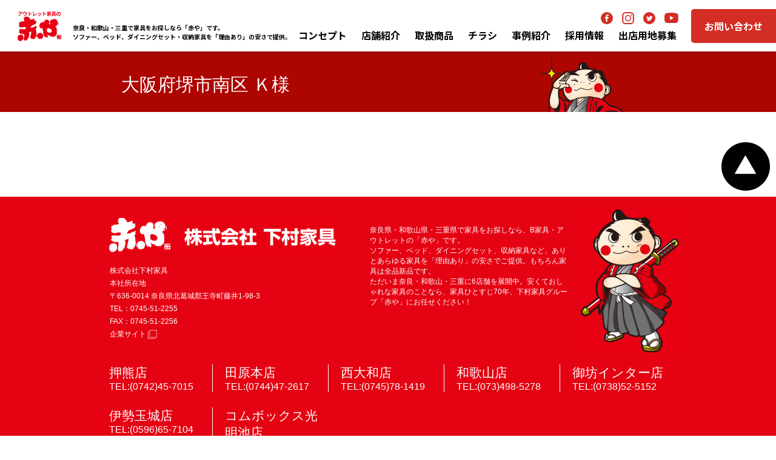

--- FILE ---
content_type: text/html; charset=UTF-8
request_url: https://shimomurakagu.com/case/%E5%A4%A7%E9%98%AA%E5%BA%9C%E5%A0%BA%E5%B8%82%E5%8D%97%E5%8C%BA-%EF%BD%8B%E6%A7%98/
body_size: 10644
content:
<!DOCTYPE html>
<html dir="ltr" lang="ja"
	prefix="og: https://ogp.me/ns#"  class="no-js">
<head>
<!-- Google Tag Manager -->
<script>(function(w,d,s,l,i){w[l]=w[l]||[];w[l].push({'gtm.start':
new Date().getTime(),event:'gtm.js'});var f=d.getElementsByTagName(s)[0],
j=d.createElement(s),dl=l!='dataLayer'?'&l='+l:'';j.async=true;j.src=
'https://www.googletagmanager.com/gtm.js?id='+i+dl;f.parentNode.insertBefore(j,f);
})(window,document,'script','dataLayer','GTM-WPKT2SK');</script>
<!-- End Google Tag Manager -->
<meta charset="UTF-8">
<meta name="viewport" content="width=device-width, user-scalable=no">
<title>大阪府堺市南区 Ｋ様 - アウトレット家具の赤や│奈良・三重・和歌山の家具専門店 下村家具</title>

		<!-- All in One SEO 4.2.1.1 -->
		<meta name="robots" content="max-image-preview:large" />
		<link rel="canonical" href="https://shimomurakagu.com/case/%e5%a4%a7%e9%98%aa%e5%ba%9c%e5%a0%ba%e5%b8%82%e5%8d%97%e5%8c%ba-%ef%bd%8b%e6%a7%98/" />
		<meta property="og:locale" content="ja_JP" />
		<meta property="og:site_name" content="アウトレット家具の赤や│奈良・三重・和歌山の家具専門店 下村家具 - 奈良・和歌山・三重で家具をお探しなら「赤や」です。ソファー、ベッド、ダイニングセット・収納家具を「理由あり」の安さでご提供しています。" />
		<meta property="og:type" content="article" />
		<meta property="og:title" content="大阪府堺市南区 Ｋ様 - アウトレット家具の赤や│奈良・三重・和歌山の家具専門店 下村家具" />
		<meta property="og:url" content="https://shimomurakagu.com/case/%e5%a4%a7%e9%98%aa%e5%ba%9c%e5%a0%ba%e5%b8%82%e5%8d%97%e5%8c%ba-%ef%bd%8b%e6%a7%98/" />
		<meta property="article:published_time" content="2018-07-24T05:50:41+00:00" />
		<meta property="article:modified_time" content="2019-11-15T09:34:04+00:00" />
		<meta name="twitter:card" content="summary" />
		<meta name="twitter:title" content="大阪府堺市南区 Ｋ様 - アウトレット家具の赤や│奈良・三重・和歌山の家具専門店 下村家具" />
		<script type="application/ld+json" class="aioseo-schema">
			{"@context":"https:\/\/schema.org","@graph":[{"@type":"WebSite","@id":"https:\/\/shimomurakagu.com\/#website","url":"https:\/\/shimomurakagu.com\/","name":"\u30a2\u30a6\u30c8\u30ec\u30c3\u30c8\u5bb6\u5177\u306e\u8d64\u3084\u2502\u5948\u826f\u30fb\u4e09\u91cd\u30fb\u548c\u6b4c\u5c71\u306e\u5bb6\u5177\u5c02\u9580\u5e97 \u4e0b\u6751\u5bb6\u5177","description":"\u5948\u826f\u30fb\u548c\u6b4c\u5c71\u30fb\u4e09\u91cd\u3067\u5bb6\u5177\u3092\u304a\u63a2\u3057\u306a\u3089\u300c\u8d64\u3084\u300d\u3067\u3059\u3002\u30bd\u30d5\u30a1\u30fc\u3001\u30d9\u30c3\u30c9\u3001\u30c0\u30a4\u30cb\u30f3\u30b0\u30bb\u30c3\u30c8\u30fb\u53ce\u7d0d\u5bb6\u5177\u3092\u300c\u7406\u7531\u3042\u308a\u300d\u306e\u5b89\u3055\u3067\u3054\u63d0\u4f9b\u3057\u3066\u3044\u307e\u3059\u3002","inLanguage":"ja","publisher":{"@id":"https:\/\/shimomurakagu.com\/#organization"}},{"@type":"Organization","@id":"https:\/\/shimomurakagu.com\/#organization","name":"B\u5bb6\u5177\u30fb\u30a2\u30a6\u30c8\u30ec\u30c3\u30c8\u306e\u8d64\u3084\u2502\u5948\u826f\u30fb\u4e09\u91cd\u30fb\u548c\u6b4c\u5c71\u306e\u5bb6\u5177\u5c02\u9580\u5e97 \u4e0b\u6751\u5bb6\u5177","url":"https:\/\/shimomurakagu.com\/"},{"@type":"BreadcrumbList","@id":"https:\/\/shimomurakagu.com\/case\/%e5%a4%a7%e9%98%aa%e5%ba%9c%e5%a0%ba%e5%b8%82%e5%8d%97%e5%8c%ba-%ef%bd%8b%e6%a7%98\/#breadcrumblist","itemListElement":[{"@type":"ListItem","@id":"https:\/\/shimomurakagu.com\/#listItem","position":1,"item":{"@type":"WebPage","@id":"https:\/\/shimomurakagu.com\/","name":"\u30db\u30fc\u30e0","description":"\u5948\u826f\u30fb\u548c\u6b4c\u5c71\u30fb\u4e09\u91cd\u3067\u5bb6\u5177\u3092\u304a\u63a2\u3057\u306a\u3089\u300c\u8d64\u3084\u300d\u3067\u3059\u3002\u30bd\u30d5\u30a1\u30fc\u3001\u30d9\u30c3\u30c9\u3001\u30c0\u30a4\u30cb\u30f3\u30b0\u30bb\u30c3\u30c8\u30fb\u53ce\u7d0d\u5bb6\u5177\u3092\u300c\u7406\u7531\u3042\u308a\u300d\u306e\u5b89\u3055\u3067\u3054\u63d0\u4f9b\u3057\u3066\u3044\u307e\u3059\u3002","url":"https:\/\/shimomurakagu.com\/"}}]},{"@type":"Person","@id":"https:\/\/shimomurakagu.com\/author\/admin\/#author","url":"https:\/\/shimomurakagu.com\/author\/admin\/","name":"admin","image":{"@type":"ImageObject","@id":"https:\/\/shimomurakagu.com\/case\/%e5%a4%a7%e9%98%aa%e5%ba%9c%e5%a0%ba%e5%b8%82%e5%8d%97%e5%8c%ba-%ef%bd%8b%e6%a7%98\/#authorImage","url":"https:\/\/secure.gravatar.com\/avatar\/0eda914c34e6158bfec88f7e05d4b875?s=96&d=mm&r=g","width":96,"height":96,"caption":"admin"}},{"@type":"WebPage","@id":"https:\/\/shimomurakagu.com\/case\/%e5%a4%a7%e9%98%aa%e5%ba%9c%e5%a0%ba%e5%b8%82%e5%8d%97%e5%8c%ba-%ef%bd%8b%e6%a7%98\/#webpage","url":"https:\/\/shimomurakagu.com\/case\/%e5%a4%a7%e9%98%aa%e5%ba%9c%e5%a0%ba%e5%b8%82%e5%8d%97%e5%8c%ba-%ef%bd%8b%e6%a7%98\/","name":"\u5927\u962a\u5e9c\u583a\u5e02\u5357\u533a \uff2b\u69d8 - \u30a2\u30a6\u30c8\u30ec\u30c3\u30c8\u5bb6\u5177\u306e\u8d64\u3084\u2502\u5948\u826f\u30fb\u4e09\u91cd\u30fb\u548c\u6b4c\u5c71\u306e\u5bb6\u5177\u5c02\u9580\u5e97 \u4e0b\u6751\u5bb6\u5177","inLanguage":"ja","isPartOf":{"@id":"https:\/\/shimomurakagu.com\/#website"},"breadcrumb":{"@id":"https:\/\/shimomurakagu.com\/case\/%e5%a4%a7%e9%98%aa%e5%ba%9c%e5%a0%ba%e5%b8%82%e5%8d%97%e5%8c%ba-%ef%bd%8b%e6%a7%98\/#breadcrumblist"},"author":"https:\/\/shimomurakagu.com\/author\/admin\/#author","creator":"https:\/\/shimomurakagu.com\/author\/admin\/#author","datePublished":"2018-07-24T05:50:41+09:00","dateModified":"2019-11-15T09:34:04+09:00"}]}
		</script>
		<!-- All in One SEO -->

<link rel='dns-prefetch' href='//yubinbango.github.io' />
<link rel='dns-prefetch' href='//s.w.org' />
<script type="text/javascript">
window._wpemojiSettings = {"baseUrl":"https:\/\/s.w.org\/images\/core\/emoji\/14.0.0\/72x72\/","ext":".png","svgUrl":"https:\/\/s.w.org\/images\/core\/emoji\/14.0.0\/svg\/","svgExt":".svg","source":{"concatemoji":"https:\/\/shimomurakagu.com\/wp-includes\/js\/wp-emoji-release.min.js?ver=6.0.11"}};
/*! This file is auto-generated */
!function(e,a,t){var n,r,o,i=a.createElement("canvas"),p=i.getContext&&i.getContext("2d");function s(e,t){var a=String.fromCharCode,e=(p.clearRect(0,0,i.width,i.height),p.fillText(a.apply(this,e),0,0),i.toDataURL());return p.clearRect(0,0,i.width,i.height),p.fillText(a.apply(this,t),0,0),e===i.toDataURL()}function c(e){var t=a.createElement("script");t.src=e,t.defer=t.type="text/javascript",a.getElementsByTagName("head")[0].appendChild(t)}for(o=Array("flag","emoji"),t.supports={everything:!0,everythingExceptFlag:!0},r=0;r<o.length;r++)t.supports[o[r]]=function(e){if(!p||!p.fillText)return!1;switch(p.textBaseline="top",p.font="600 32px Arial",e){case"flag":return s([127987,65039,8205,9895,65039],[127987,65039,8203,9895,65039])?!1:!s([55356,56826,55356,56819],[55356,56826,8203,55356,56819])&&!s([55356,57332,56128,56423,56128,56418,56128,56421,56128,56430,56128,56423,56128,56447],[55356,57332,8203,56128,56423,8203,56128,56418,8203,56128,56421,8203,56128,56430,8203,56128,56423,8203,56128,56447]);case"emoji":return!s([129777,127995,8205,129778,127999],[129777,127995,8203,129778,127999])}return!1}(o[r]),t.supports.everything=t.supports.everything&&t.supports[o[r]],"flag"!==o[r]&&(t.supports.everythingExceptFlag=t.supports.everythingExceptFlag&&t.supports[o[r]]);t.supports.everythingExceptFlag=t.supports.everythingExceptFlag&&!t.supports.flag,t.DOMReady=!1,t.readyCallback=function(){t.DOMReady=!0},t.supports.everything||(n=function(){t.readyCallback()},a.addEventListener?(a.addEventListener("DOMContentLoaded",n,!1),e.addEventListener("load",n,!1)):(e.attachEvent("onload",n),a.attachEvent("onreadystatechange",function(){"complete"===a.readyState&&t.readyCallback()})),(e=t.source||{}).concatemoji?c(e.concatemoji):e.wpemoji&&e.twemoji&&(c(e.twemoji),c(e.wpemoji)))}(window,document,window._wpemojiSettings);
</script>
<style type="text/css">
img.wp-smiley,
img.emoji {
	display: inline !important;
	border: none !important;
	box-shadow: none !important;
	height: 1em !important;
	width: 1em !important;
	margin: 0 0.07em !important;
	vertical-align: -0.1em !important;
	background: none !important;
	padding: 0 !important;
}
</style>
	<link rel='stylesheet' id='sbi_styles-css'  href='https://shimomurakagu.com/wp-content/plugins/instagram-feed/css/sbi-styles.min.css?ver=6.6.1' type='text/css' media='all' />
<link rel='stylesheet' id='wp-block-library-css'  href='https://shimomurakagu.com/wp-includes/css/dist/block-library/style.min.css?ver=6.0.11' type='text/css' media='all' />
<style id='global-styles-inline-css' type='text/css'>
body{--wp--preset--color--black: #000000;--wp--preset--color--cyan-bluish-gray: #abb8c3;--wp--preset--color--white: #ffffff;--wp--preset--color--pale-pink: #f78da7;--wp--preset--color--vivid-red: #cf2e2e;--wp--preset--color--luminous-vivid-orange: #ff6900;--wp--preset--color--luminous-vivid-amber: #fcb900;--wp--preset--color--light-green-cyan: #7bdcb5;--wp--preset--color--vivid-green-cyan: #00d084;--wp--preset--color--pale-cyan-blue: #8ed1fc;--wp--preset--color--vivid-cyan-blue: #0693e3;--wp--preset--color--vivid-purple: #9b51e0;--wp--preset--gradient--vivid-cyan-blue-to-vivid-purple: linear-gradient(135deg,rgba(6,147,227,1) 0%,rgb(155,81,224) 100%);--wp--preset--gradient--light-green-cyan-to-vivid-green-cyan: linear-gradient(135deg,rgb(122,220,180) 0%,rgb(0,208,130) 100%);--wp--preset--gradient--luminous-vivid-amber-to-luminous-vivid-orange: linear-gradient(135deg,rgba(252,185,0,1) 0%,rgba(255,105,0,1) 100%);--wp--preset--gradient--luminous-vivid-orange-to-vivid-red: linear-gradient(135deg,rgba(255,105,0,1) 0%,rgb(207,46,46) 100%);--wp--preset--gradient--very-light-gray-to-cyan-bluish-gray: linear-gradient(135deg,rgb(238,238,238) 0%,rgb(169,184,195) 100%);--wp--preset--gradient--cool-to-warm-spectrum: linear-gradient(135deg,rgb(74,234,220) 0%,rgb(151,120,209) 20%,rgb(207,42,186) 40%,rgb(238,44,130) 60%,rgb(251,105,98) 80%,rgb(254,248,76) 100%);--wp--preset--gradient--blush-light-purple: linear-gradient(135deg,rgb(255,206,236) 0%,rgb(152,150,240) 100%);--wp--preset--gradient--blush-bordeaux: linear-gradient(135deg,rgb(254,205,165) 0%,rgb(254,45,45) 50%,rgb(107,0,62) 100%);--wp--preset--gradient--luminous-dusk: linear-gradient(135deg,rgb(255,203,112) 0%,rgb(199,81,192) 50%,rgb(65,88,208) 100%);--wp--preset--gradient--pale-ocean: linear-gradient(135deg,rgb(255,245,203) 0%,rgb(182,227,212) 50%,rgb(51,167,181) 100%);--wp--preset--gradient--electric-grass: linear-gradient(135deg,rgb(202,248,128) 0%,rgb(113,206,126) 100%);--wp--preset--gradient--midnight: linear-gradient(135deg,rgb(2,3,129) 0%,rgb(40,116,252) 100%);--wp--preset--duotone--dark-grayscale: url('#wp-duotone-dark-grayscale');--wp--preset--duotone--grayscale: url('#wp-duotone-grayscale');--wp--preset--duotone--purple-yellow: url('#wp-duotone-purple-yellow');--wp--preset--duotone--blue-red: url('#wp-duotone-blue-red');--wp--preset--duotone--midnight: url('#wp-duotone-midnight');--wp--preset--duotone--magenta-yellow: url('#wp-duotone-magenta-yellow');--wp--preset--duotone--purple-green: url('#wp-duotone-purple-green');--wp--preset--duotone--blue-orange: url('#wp-duotone-blue-orange');--wp--preset--font-size--small: 13px;--wp--preset--font-size--medium: 20px;--wp--preset--font-size--large: 36px;--wp--preset--font-size--x-large: 42px;}.has-black-color{color: var(--wp--preset--color--black) !important;}.has-cyan-bluish-gray-color{color: var(--wp--preset--color--cyan-bluish-gray) !important;}.has-white-color{color: var(--wp--preset--color--white) !important;}.has-pale-pink-color{color: var(--wp--preset--color--pale-pink) !important;}.has-vivid-red-color{color: var(--wp--preset--color--vivid-red) !important;}.has-luminous-vivid-orange-color{color: var(--wp--preset--color--luminous-vivid-orange) !important;}.has-luminous-vivid-amber-color{color: var(--wp--preset--color--luminous-vivid-amber) !important;}.has-light-green-cyan-color{color: var(--wp--preset--color--light-green-cyan) !important;}.has-vivid-green-cyan-color{color: var(--wp--preset--color--vivid-green-cyan) !important;}.has-pale-cyan-blue-color{color: var(--wp--preset--color--pale-cyan-blue) !important;}.has-vivid-cyan-blue-color{color: var(--wp--preset--color--vivid-cyan-blue) !important;}.has-vivid-purple-color{color: var(--wp--preset--color--vivid-purple) !important;}.has-black-background-color{background-color: var(--wp--preset--color--black) !important;}.has-cyan-bluish-gray-background-color{background-color: var(--wp--preset--color--cyan-bluish-gray) !important;}.has-white-background-color{background-color: var(--wp--preset--color--white) !important;}.has-pale-pink-background-color{background-color: var(--wp--preset--color--pale-pink) !important;}.has-vivid-red-background-color{background-color: var(--wp--preset--color--vivid-red) !important;}.has-luminous-vivid-orange-background-color{background-color: var(--wp--preset--color--luminous-vivid-orange) !important;}.has-luminous-vivid-amber-background-color{background-color: var(--wp--preset--color--luminous-vivid-amber) !important;}.has-light-green-cyan-background-color{background-color: var(--wp--preset--color--light-green-cyan) !important;}.has-vivid-green-cyan-background-color{background-color: var(--wp--preset--color--vivid-green-cyan) !important;}.has-pale-cyan-blue-background-color{background-color: var(--wp--preset--color--pale-cyan-blue) !important;}.has-vivid-cyan-blue-background-color{background-color: var(--wp--preset--color--vivid-cyan-blue) !important;}.has-vivid-purple-background-color{background-color: var(--wp--preset--color--vivid-purple) !important;}.has-black-border-color{border-color: var(--wp--preset--color--black) !important;}.has-cyan-bluish-gray-border-color{border-color: var(--wp--preset--color--cyan-bluish-gray) !important;}.has-white-border-color{border-color: var(--wp--preset--color--white) !important;}.has-pale-pink-border-color{border-color: var(--wp--preset--color--pale-pink) !important;}.has-vivid-red-border-color{border-color: var(--wp--preset--color--vivid-red) !important;}.has-luminous-vivid-orange-border-color{border-color: var(--wp--preset--color--luminous-vivid-orange) !important;}.has-luminous-vivid-amber-border-color{border-color: var(--wp--preset--color--luminous-vivid-amber) !important;}.has-light-green-cyan-border-color{border-color: var(--wp--preset--color--light-green-cyan) !important;}.has-vivid-green-cyan-border-color{border-color: var(--wp--preset--color--vivid-green-cyan) !important;}.has-pale-cyan-blue-border-color{border-color: var(--wp--preset--color--pale-cyan-blue) !important;}.has-vivid-cyan-blue-border-color{border-color: var(--wp--preset--color--vivid-cyan-blue) !important;}.has-vivid-purple-border-color{border-color: var(--wp--preset--color--vivid-purple) !important;}.has-vivid-cyan-blue-to-vivid-purple-gradient-background{background: var(--wp--preset--gradient--vivid-cyan-blue-to-vivid-purple) !important;}.has-light-green-cyan-to-vivid-green-cyan-gradient-background{background: var(--wp--preset--gradient--light-green-cyan-to-vivid-green-cyan) !important;}.has-luminous-vivid-amber-to-luminous-vivid-orange-gradient-background{background: var(--wp--preset--gradient--luminous-vivid-amber-to-luminous-vivid-orange) !important;}.has-luminous-vivid-orange-to-vivid-red-gradient-background{background: var(--wp--preset--gradient--luminous-vivid-orange-to-vivid-red) !important;}.has-very-light-gray-to-cyan-bluish-gray-gradient-background{background: var(--wp--preset--gradient--very-light-gray-to-cyan-bluish-gray) !important;}.has-cool-to-warm-spectrum-gradient-background{background: var(--wp--preset--gradient--cool-to-warm-spectrum) !important;}.has-blush-light-purple-gradient-background{background: var(--wp--preset--gradient--blush-light-purple) !important;}.has-blush-bordeaux-gradient-background{background: var(--wp--preset--gradient--blush-bordeaux) !important;}.has-luminous-dusk-gradient-background{background: var(--wp--preset--gradient--luminous-dusk) !important;}.has-pale-ocean-gradient-background{background: var(--wp--preset--gradient--pale-ocean) !important;}.has-electric-grass-gradient-background{background: var(--wp--preset--gradient--electric-grass) !important;}.has-midnight-gradient-background{background: var(--wp--preset--gradient--midnight) !important;}.has-small-font-size{font-size: var(--wp--preset--font-size--small) !important;}.has-medium-font-size{font-size: var(--wp--preset--font-size--medium) !important;}.has-large-font-size{font-size: var(--wp--preset--font-size--large) !important;}.has-x-large-font-size{font-size: var(--wp--preset--font-size--x-large) !important;}
</style>
<link rel='stylesheet' id='contact-form-7-css'  href='https://shimomurakagu.com/wp-content/plugins/contact-form-7/includes/css/styles.css?ver=5.5.6.1' type='text/css' media='all' />
<link rel='stylesheet' id='akaya-style-css'  href='https://shimomurakagu.com/wp-content/themes/akaya/style.css' type='text/css' media='all' />
<script type='text/javascript' src='https://shimomurakagu.com/wp-content/themes/akaya/lib/jquery-1.12.3.min.js' id='akaya-jquery-js'></script>
<!--[if lt IE 9]>
<script type='text/javascript' src='https://shimomurakagu.com/wp-content/themes/akaya/lib/css3-mediaqueries.js' id='akaya-css3mediaqueries-js'></script>
<![endif]-->
<!--[if lt IE 9]>
<script type='text/javascript' src='https://shimomurakagu.com/wp-content/themes/akaya/lib/html5shiv.min.js' id='akaya-html5shiv-js'></script>
<![endif]-->
<script type='text/javascript' src='https://shimomurakagu.com/wp-content/themes/akaya/js/common.js' id='akaya-common-js'></script>
<link rel="https://api.w.org/" href="https://shimomurakagu.com/wp-json/" /><link rel="EditURI" type="application/rsd+xml" title="RSD" href="https://shimomurakagu.com/xmlrpc.php?rsd" />
<link rel="wlwmanifest" type="application/wlwmanifest+xml" href="https://shimomurakagu.com/wp-includes/wlwmanifest.xml" /> 
<link rel='shortlink' href='https://shimomurakagu.com/?p=4539' />
<link rel="alternate" type="application/json+oembed" href="https://shimomurakagu.com/wp-json/oembed/1.0/embed?url=https%3A%2F%2Fshimomurakagu.com%2Fcase%2F%25e5%25a4%25a7%25e9%2598%25aa%25e5%25ba%259c%25e5%25a0%25ba%25e5%25b8%2582%25e5%258d%2597%25e5%258c%25ba-%25ef%25bd%258b%25e6%25a7%2598%2F" />
<link rel="alternate" type="text/xml+oembed" href="https://shimomurakagu.com/wp-json/oembed/1.0/embed?url=https%3A%2F%2Fshimomurakagu.com%2Fcase%2F%25e5%25a4%25a7%25e9%2598%25aa%25e5%25ba%259c%25e5%25a0%25ba%25e5%25b8%2582%25e5%258d%2597%25e5%258c%25ba-%25ef%25bd%258b%25e6%25a7%2598%2F&#038;format=xml" />
<link rel="icon" href="https://shimomurakagu.com/wp-content/uploads/2022/03/cropped-favicon-32x32.png" sizes="32x32" />
<link rel="icon" href="https://shimomurakagu.com/wp-content/uploads/2022/03/cropped-favicon-192x192.png" sizes="192x192" />
<link rel="apple-touch-icon" href="https://shimomurakagu.com/wp-content/uploads/2022/03/cropped-favicon-180x180.png" />
<meta name="msapplication-TileImage" content="https://shimomurakagu.com/wp-content/uploads/2022/03/cropped-favicon-270x270.png" />

<link rel="stylesheet" href="https://cdn.jsdelivr.net/npm/slick-carousel@1.8.1/slick/slick-theme.min.css">
<link rel="stylesheet" href="https://cdn.jsdelivr.net/npm/slick-carousel@1.8.1/slick/slick.min.css">
<link href="https://shimomurakagu.com/wp-content/themes/akaya/asset/css/base.css?20251111-0031" rel="stylesheet">

<link rel="preconnect" href="https://fonts.googleapis.com">
<link rel="preconnect" href="https://fonts.gstatic.com" crossorigin>
<link href="https://fonts.googleapis.com/css2?family=Noto+Sans+JP:wght@500;700&display=swap" rel="stylesheet">

<meta name="facebook-domain-verification" content="qg6jythllxhw812qfh42abhhzemv9a" />
<script src="https://cdnjs.cloudflare.com/ajax/libs/jQuery-rwdImageMaps/1.6/jquery.rwdImageMaps.js"></script>
<script src="https://shimomurakagu.com/wp-content/themes/akaya/js/rwdImageMaps.js"></script>
</head>

<body id="pageTop">
<!-- Google Tag Manager (noscript) -->
<noscript><iframe src="https://www.googletagmanager.com/ns.html?id=GTM-WPKT2SK"
height="0" width="0" style="display:none;visibility:hidden"></iframe></noscript>
<!-- End Google Tag Manager (noscript) -->

<div id="siteHeader">
	<div class="header">
		<div class="logo">
								<p class="title"><a href="https://shimomurakagu.com/" class="link">アウトレット家具の赤や│奈良・三重・和歌山の家具専門店 下村家具</a></p>
						<p class="spHide catch">
			奈良・和歌山・三重で家具をお探しなら「赤や」です。<br>ソファー、ベッド、ダイニングセット・収納家具を「理由あり」の安さで提供。
			</p>
		</div>

		<div class="header_nav_outer">
			<div class="header_nav">
				<div id="siteHeaderNavi">

					<ul class="sns_list">
						<li class="sns_list_item">
							<a href="https://m.facebook.com/akayakagu/?refsrc=http%3A%2F%2Fshimomurakagu.com%2F" target="_blank" class="link">
								<picture>
									<source srcset="https://shimomurakagu.com/wp-content/themes/akaya/img/pc/header/ico_facebook.svg" media="(min-width: 700px)"/>
									<img src="https://shimomurakagu.com/wp-content/themes/akaya/img/sp/header/ico_facebook_sp.svg" alt="~" />
								</picture>
							</a>
						</li>
						<li class="sns_list_item">
							<a href="https://www.instagram.com/outlet_akaya/" target="_blank" class="link">
								<picture>
									<source srcset="https://shimomurakagu.com/wp-content/themes/akaya/img/pc/header/ico_instagram.svg" media="(min-width: 700px)"/>
									<img src="https://shimomurakagu.com/wp-content/themes/akaya/img/sp/header/ico_instagram_sp.svg" alt="~" />
								</picture>
							</a>
						</li>
						<li class="sns_list_item">
							<a href="https://twitter.com/outlet_akaya/" target="_blank" class="link">
								<picture>
									<source srcset="https://shimomurakagu.com/wp-content/themes/akaya/img/pc/header/ico_twitter.svg" media="(min-width: 700px)"/>
									<img src="https://shimomurakagu.com/wp-content/themes/akaya/img/sp/header/ico_twitter_sp.svg" alt="~" />
								</picture>
							</a>
						</li>
						<li class="sns_list_item">
							<a href="https://www.youtube.com/@outlet_akaya" target="_blank" class="link">
								<picture>
									<source srcset="https://shimomurakagu.com/wp-content/themes/akaya/img/pc/header/ico_youtube.svg" media="(min-width: 700px)"/>
									<img src="https://shimomurakagu.com/wp-content/themes/akaya/img/sp/header/ico_youtube_sp.svg" alt="~" />
								</picture>
							</a>
						</li>
					</ul>

					<ul class="outer">
						<li class="concept sub">
							<span>コンセプト</span>
							<ul class="dropdown_list">
								<li class="dropdown_list_item"><a href="https://shimomurakagu.com/about_outlet/">アウトレット家具とは</a></li>
								<li class="dropdown_list_item"><a href="https://shimomurakagu.com/secret/"><span class="none-sp">安さの理由</span><span class="none-pc">商品に隠された12の理由</span></a></li>
								<li class="dropdown_list_item"><a href="https://shimomurakagu.com/promise/">5つのお約束</a></li>
							</ul>
						</li>
						<li class="shop">
							<a href="https://shimomurakagu.com/shop/">店舗紹介</a>
						</li>
						<li class="item sub">
							<span>取扱商品</span>
							<ul class="dropdown_list">
								<li class="dropdown_list_item"><a href="https://shimomurakagu.com/item/"><span class="none-sp">商品一覧</span><span class="none-pc">取扱商品</span></a></li>
								<li class="dropdown_list_item none-sp"><a href="https://shimomurakagu.com/item/recommend/">超おススメ商品</a></li>
							</ul>
						</li>
						<li class="flyer">
							<a href="https://shimomurakagu.com/flyer/">チラシ</a>
						</li>
						<li class="case">
							<a href="https://shimomurakagu.com/case/">事例紹介</a>
						</li>
						<li class="company none-pc">
							<a href="https://shimomurakagu.co.jp" target="_blank">会社案内</a>
						</li>
						<li class="case">
							<a href="https://shimomurakagu.co.jp/recruit/" target="_blank"><span class="none-sp">採用情報</span><span class="none-pc">リクルート</span></a>
						</li>
						<li class="case">
							<a href="https://shimomurakagu.com/land/">出店用地募集</a>
						</li>
						<li class="company none-pc">
							<a href="https://shimomurakagu.com/news/">お知らせ</a>
						</li>
						<li class="other"><a href="https://shimomurakagu.com/privacy/">プライバシーポリシー</a></li>
						<li class="other"><a href="https://shimomurakagu.com/sitemap/">サイトマップ</a></li>
					</ul>
				</div>

				<ul class="topNavi">
					<li class="contact"><a href="https://shimomurakagu.com/contact/" class="link">お問い合わせ</a></li>
				</ul>
			</div>
		</div>

		<div id="nav__toggle"><span></span><span></span></div>
	</div>
</div>
<div class="page1col pageCommon">
	<div class="panelMain">
	<h1>大阪府堺市南区 Ｋ様</h1>
	
	
	<div class="entry-content">
			</div><!-- .entry-content -->
	
	</div>
</div>


<!-- フッターバナー設置時
<div class="footerLP"><a href="/campaign_lp202201/">新春特価</a></div>
フッターバナー設置時 ここまで　-->
<a href="#pageTop" class="toTop">ページトップへ戻る</a>

<div id="siteFooter">
	<div class="inner">
		<div class="info">
			<h2><a href="https://shimomurakagu.com/">赤や 株式会社 下村家具</a></h2>
			<p class="address">
				株式会社下村家具<br>
				本社所在地<br class="spHide">
				〒636-0014 奈良県北葛城郡王寺町藤井1-98-3<br>
				TEL：0745-51-2255<br class="spHide">
				FAX：0745-51-2256<br>
				<span>
					<a href="https://shimomurakagu.co.jp/" target="_blank">企業サイト
					<img class="corporateimg"  src="https://shimomurakagu.com/wp-content/themes/akaya/img/pc/footer/footerSiteicon.png">
					</a>
				</span>
			</p>
		</div>
		<div class="description">
		<p class="message">
			奈良県・和歌山県・三重県で家具をお探しなら、B家具・アウトレットの「赤や」です。<br>ソファー、ベッド、ダイニングセット、収納家具など、ありとあらゆる家具を「理由あり」の安さでご提供。もちろん家具は全品新品です。<br>ただいま奈良・和歌山・三重に6店舗を展開中。安くておしゃれな家具のことなら、家具ひとすじ70年、下村家具グループ「赤や」にお任せください！
		</p>
		</div>

		<ul class="shopList">

			<li>
				<a href="https://shimomurakagu.com/shop/oshikuma/">押熊店</a>
				<p>TEL:(0742)45-7015</p>
			</li>


			<li>
				<a href="https://shimomurakagu.com/shop/tawaramoto/">田原本店</a>
				<p>TEL:(0744)47-2617</p>
			</li>


			<li>
				<a href="https://shimomurakagu.com/shop/nishiyamato/">西大和店</a>
				<p>TEL:(0745)78-1419</p>
			</li>


			<li>
				<a href="https://shimomurakagu.com/shop/wakayama/">和歌山店</a>
				<p>TEL:(073)498-5278</p>
			</li>


			<li>
				<a href="https://shimomurakagu.com/shop/gobou/">御坊インター店</a>
				<p>TEL:(0738)52-5152</p>
			</li>


			<li>
				<a href="https://shimomurakagu.com/shop/isetamaki/">伊勢玉城店</a>
				<p>TEL:(0596)65-7104</p>
			</li>


			<li>
				<a href="https://shimomurakagu.com/shop/komyoike/">コムボックス光明池店</a>
				<p>TEL:(0725)56-7677</p>
			</li>



		</ul>

		<div class="gNavi">
		<div class="col4">
			<ul>
				<li><a href="https://shimomurakagu.com/">トップページ</a></li>
				<li><a href="https://shimomurakagu.com/shop/">店舗紹介</a></li>
				<li><a href="https://shimomurakagu.com/item/">取扱商品</a></li>
				<li><a href="https://shimomurakagu.com/flyer/latest/">最新のチラシ</a></li>
			</ul>
			<ul>
				<li><a href="https://shimomurakagu.com/about_outlet/">アウトレット家具とは？</a></li>
				<li><a href="https://shimomurakagu.com/promise/">5つのお約束</a></li>
				<li><a href="https://shimomurakagu.com/secret/">商品に隠された12の理由</a></li>
				<li><a href="https://shimomurakagu.com/kizuyayogore/">B家具の「キズや汚れ」ってどの程度？</a></li>
			</ul>
			<ul>
				<li><a href="https://shimomurakagu.com/news/">お知らせ</a></li>
				<li><a href="https://shimomurakagu.com/company/">会社案内</a></li>
				<li><a href="https://shimomurakagu.com/contact/">お問い合わせ</a></li>
				<li><a href="https://shimomurakagu.com/privacy/">プライバシーポリシー</a></li>
			</ul>
			<ul>
				<li><a href="https://shimomurakagu.com/campaign_old/">過去のキャンペーン一覧</a></li>
				<li><a href="https://shimomurakagu.com/sitemap/">サイトマップ</a></li>
				<li><a href="https://shimomurakagu.com/recruit/">採用情報</a></li>
			</ul>
		</div>
		<div class="col3">
			<ul>
				<li><a href="https://shimomurakagu.com/contents_sofa/">絶対後悔しない！ソファーの買い方・選び方</a>
					<ul style="float:none; margin-top:7px;">
						<li><a href="https://shimomurakagu.com/contents_sofa/size/">ソファーのサイズについて</a></li>
						<li><a href="https://shimomurakagu.com/contents_sofa/material/">ソファーの素材について</a></li>
						<li><a href="https://shimomurakagu.com/contents_sofa/type/">ソファーの種類について</a></li>
						<li><a href="https://shimomurakagu.com/contents_sofa/maintenance/">ソファーのお手入れ</a></li>
						<li><a href="https://shimomurakagu.com/contents_sofa/color/">ソファーの色の選び方</a></li>
					</ul>
				</li>
				<li><a href="https://shimomurakagu.com/sofa_leather/">革張りソファーをお探しなら必見！<br/>本革ソファの特徴とは？</a></li>
				<li><a href="https://shimomurakagu.com/sofa-dining/">絶対後悔しない！ソファーダイニングの<br/>買い方・選び方</a></li>
				<li><a href="https://shimomurakagu.com/nara_sofa_gekiyasu/">奈良県でソファーを激安で購入したいあなたへ</a></li>
				<li><a href="https://shimomurakagu.com/wakayama_sofa_gekiyasu/">和歌山県でソファーを激安で購入したいあなたへ</a></li>
				<li><a href="https://shimomurakagu.com/mie_sofa_gekiyasu/">三重県でソファーを激安で購入したいあなたへ</a></li>
				<li><a href="https://shimomurakagu.com/osaka_sofa_gekiyasu/">大阪府でソファーを激安で購入したいあなたへ</a></li>
				<li><a href="https://shimomurakagu.com/contents_bed/">絶対後悔しない！ベッドの買い方・選び方</a></li>
				<li><a href="https://shimomurakagu.com/nara_bed_gekiyasu/">奈良県でベッドを激安で購入したいあなたへ</a></li>
				<li><a href="https://shimomurakagu.com/wakayama_bed_gekiyasu/">和歌山県でベッドを激安で購入したいあなたへ</a></li>
				<li><a href="https://shimomurakagu.com/mie_bed_gekiyasu/">三重県でベッドを激安で購入したいあなたへ</a></li>
				<li><a href="https://shimomurakagu.com/osaka_bed_gekiyasu/">大阪府でベッドを激安で購入したいあなたへ</a></li>
				<li><a href="https://shimomurakagu.com/contents_mattress/">ベッドの寝心地はマットレスで決まる！</a></li>
				<li><a href="https://shimomurakagu.com/nara_mattress_gekiyasu/">奈良県でマットレスを激安で購入したいあなたへ</a></li>
				<li><a href="https://shimomurakagu.com/wakayama_mattress_gekiyasu/">和歌山県でマットレスを激安で購入したいあなたへ</a></li>
				<li><a href="https://shimomurakagu.com/mie_mattress_gekiyasu/">三重県でマットレスを激安で購入したいあなたへ</a></li>
				<li><a href="https://shimomurakagu.com/osaka_mattress_gekiyasu/">大阪府でマットレスを激安で購入したいあなたへ</a></li>
				<li><a href="https://shimomurakagu.com/contents_bookshelf/">絶対後悔しない！書棚・本棚の買い方・選び方</a></li>
				<li><a href="https://shimomurakagu.com/nara_bookshelf_gekiyasu/">奈良県で書棚・本棚を激安で購入したいあなたへ</a></li>
				<li><a href="https://shimomurakagu.com/wakayama_bookshelf_gekiyasu/">和歌山県で書棚・本棚を激安で購入したいあなたへ</a></li>
				<li><a href="https://shimomurakagu.com/mie_bookshelf_gekiyasu/">三重県で書棚・本棚を激安で購入したいあなたへ</a></li>
				<li><a href="https://shimomurakagu.com/osaka_bookshelf_gekiyasu/">大阪府で書棚・本棚を激安で購入したいあなたへ</a></li>
				<li><a href="https://shimomurakagu.com/contents_officechair/">絶対後悔しない！オフィスチェアの買い方・選び方</a></li>
				<li><a href="https://shimomurakagu.com/nara_officechair_gekiyasu/">奈良県でオフィスチェアを激安で購入したいあなたへ</a></li>
				<li><a href="https://shimomurakagu.com/wakayama_officechair_gekiyasu/">和歌山県でオフィスチェアを激安で購入したいあなたへ</a></li>
				<li><a href="https://shimomurakagu.com/mie_officechair_gekiyasu/">三重県でオフィスチェアを激安で購入したいあなたへ</a></li>
				<li><a href="https://shimomurakagu.com/osaka_officechair_gekiyasu/">大阪府でオフィスチェアを激安で購入したいあなたへ</a></li>
				<li><a href="https://shimomurakagu.com/contents_curtain/">絶対後悔しない！カーテンの買い方・選び方</a></li>
				<li><a href="https://shimomurakagu.com/nara_curtain_gekiyasu/">奈良県でカーテンを激安で購入したいあなたへ</a></li>
				<li><a href="https://shimomurakagu.com/wakayama_curtain_gekiyasu/">和歌山県でカーテンを激安で購入したいあなたへ</a></li>
				<li><a href="https://shimomurakagu.com/mie_curtain_gekiyasu/">三重県でカーテンを激安で購入したいあなたへ</a></li>
				<li><a href="https://shimomurakagu.com/osaka_curtain_gekiyasu/">大阪府でカーテンを激安で購入したいあなたへ</a></li>
				<li><a href="https://shimomurakagu.com/contents_trashcan/">絶対後悔しない！ごみ箱の買い方・選び方</a></li>
				<li><a href="https://shimomurakagu.com/nara_trashcan_gekiyasu/">奈良県でごみ箱を激安で購入したいあなたへ</a></li>
				<li><a href="https://shimomurakagu.com/wakayama_trashcan_gekiyasu/">和歌山県でごみ箱を激安で購入したいあなたへ</a></li>
				<li><a href="https://shimomurakagu.com/mie_trashcan_gekiyasu/">三重県でごみ箱を激安で購入したいあなたへ</a></li>
				<li><a href="https://shimomurakagu.com/osaka_trashcan_gekiyasu/">大阪府でごみ箱を激安で購入したいあなたへ</a></li>
			</ul>

			<ul>
				<li><a href="https://shimomurakagu.com/contents_dining/">絶対後悔しない！ダイニングセットの<br/>買い方・選び方</a></li>
				<li><a href="https://shimomurakagu.com/nara_dining_gekiyasu/">奈良県でダイニングセットを激安で<br/>購入したいあなたへ</a></li>
				<li><a href="https://shimomurakagu.com/wakayama_dining_gekiyasu/">和歌山県でダイニングセットを激安で<br/>購入したいあなたへ</a></li>
				<li><a href="https://shimomurakagu.com/mie_dining_gekiyasu/">三重県でダイニングセットを激安で<br/>購入したいあなたへ</a></li>
				<li><a href="https://shimomurakagu.com/osaka_dining_gekiyasu/">大阪府でダイニングセットを激安で<br/>購入したいあなたへ</a></li>
				<li><a href="https://shimomurakagu.com/contents_chair/">絶対後悔しない！ダイニングチェアの<br/>買い方・選び方</a></li>
				<li><a href="https://shimomurakagu.com/nara_diningchair_gekiyasu/">奈良県でダイニングチェアを激安で<br/>購入したいあなたへ</a></li>
				<li><a href="https://shimomurakagu.com/wakayama_diningchair_gekiyasu/">和歌山県でダイニングチェアを激安で<br/>購入したいあなたへ</a></li>
				<li><a href="https://shimomurakagu.com/mie_diningchair_gekiyasu/">三重県でダイニングチェアを激安で<br/>購入したいあなたへ</a></li>
				<li><a href="https://shimomurakagu.com/osaka_diningchair_gekiyasu/">大阪府でダイニングチェアを激安で<br/>購入したいあなたへ</a></li>
				<li><a href="https://shimomurakagu.com/contents_kitchenboard/">絶対後悔しない！<br/>キッチンボードの買い方・選び方</a></li>
				<li><a href="https://shimomurakagu.com/nara_kitchen_gekiyasu/">奈良県でキッチンボードを<br/>激安で購入したいあなたへ</a></li>
				<li><a href="https://shimomurakagu.com/wakayama_kitchen_gekiyasu/">和歌山県でキッチンボードを<br/>激安で購入したいあなたへ</a></li>
				<li><a href="https://shimomurakagu.com/mie_kitchen_gekiyasu/">三重県でキッチンボードを<br/>激安で購入したいあなたへ</a></li>
				<li><a href="https://shimomurakagu.com/osaka_kitchen_gekiyasu/">大阪府でキッチンボードを<br/>激安で購入したいあなたへ</a></li>
				<li><a href="https://shimomurakagu.com/contents_chest/">絶対後悔しない！チェストの買い方・選び方</a></li>
				<li><a href="https://shimomurakagu.com/contents_shoes/">絶対後悔しない！シューズボックスの<br/>買い方・選び方</a></li>
				<li><a href="https://shimomurakagu.com/nara_shoesbox_gekiyasu/">奈良県でシューズボックス（靴箱）を<br/>激安で購入したいあなたへ</a></li>
				<li><a href="https://shimomurakagu.com/wakayama_shoesbox_gekiyasu/">和歌山県でシューズボックス（靴箱）を<br/>激安で購入したいあなたへ</a></li>
				<li><a href="https://shimomurakagu.com/mie_shoesbox_gekiyasu/">三重県でシューズボックス（靴箱）を<br/>激安で購入したいあなたへ</a></li>
				<li><a href="https://shimomurakagu.com/osaka_shoesbox_gekiyasu/">大阪府でシューズボックス（靴箱）を<br/>激安で購入したいあなたへ</a></li>
				<li><a href="https://shimomurakagu.com/contents_garden-furniture/">絶対後悔しない！ガーデンファニチャーの買い方・選び方</a></li>
				<li><a href="https://shimomurakagu.com/nara_garden-furniture_gekiyasu/">奈良県でガーデンファニチャーを<br/>激安で購入したいあなたへ</a></li>
				<li><a href="https://shimomurakagu.com/wakayama_garden-furniture_gekiyasu/">和歌山県でガーデンファニチャーを<br/>激安で購入したいあなたへ</a></li>
				<li><a href="https://shimomurakagu.com/mie_garden-furniture_gekiyasu/">三重県でガーデンファニチャーを<br/>激安で購入したいあなたへ</a></li>
				<li><a href="https://shimomurakagu.com/osaka_garden-furniture_gekiyasu/">大阪府でガーデンファニチャーを<br/>激安で購入したいあなたへ</a></li>
				<li><a href="https://shimomurakagu.com/contents_ceramics/">有田焼・美濃焼・萬古焼を安く買いたい！陶磁器を激安で買う方法</a></li>
				<li><a href="https://shimomurakagu.com/nara_ceramics_gekiyasu/">奈良県で陶磁器を激安で購入したいあなたへ</a></li>
				<li><a href="https://shimomurakagu.com/wakayama_ceramics_gekiyasu/">和歌山県で陶磁器を激安で購入したいあなたへ</a></li>
				<li><a href="https://shimomurakagu.com/mie_ceramics_gekiyasu/">三重県で陶磁器を激安で購入したいあなたへ</a></li>
				<li><a href="https://shimomurakagu.com/osaka_ceramics_gekiyasu/">大阪府で陶磁器を激安で購入したいあなたへ</a></li>
				<li><a href="https://shimomurakagu.com/contents_bunkbed/">絶対後悔しない！二段ベッドの買い方・選び方</a></li>
				<li><a href="https://shimomurakagu.com/nara_bunkbed_gekiyasu/">奈良県で二段ベッドを激安で購入したいあなたへ</a></li>
				<li><a href="https://shimomurakagu.com/wakayama_bunkbed_gekiyasu/">和歌山県で二段ベッドを激安で購入したいあなたへ</a></li>
				<li><a href="https://shimomurakagu.com/mie_bunkbed_gekiyasu/">三重県で二段ベッドを激安で購入したいあなたへ</a></li>
				<li><a href="https://shimomurakagu.com/osaka_bunkbed_gekiyasu/">大阪府で二段ベッドを激安で購入したいあなたへ</a></li>
				<li><a href="https://shimomurakagu.com/contents_duvet/">絶対後悔しない！羽毛布団の買い方・選び方</a></li>
				<li><a href="https://shimomurakagu.com/nara_duvet_gekiyasu/">奈良県で羽毛布団を激安で購入したいあなたへ</a></li>
				<li><a href="https://shimomurakagu.com/wakayama_duvet_gekiyasu/">和歌山県で羽毛布団を激安で購入したいあなたへ</a></li>
				<li><a href="https://shimomurakagu.com/mie_duvet_gekiyasu/">三重県で羽毛布団を激安で購入したいあなたへ</a></li>
				<li><a href="https://shimomurakagu.com/osaka_duvet_gekiyasu/">大阪府で羽毛布団を激安で購入したいあなたへ</a></li>
			</ul>

			<ul>
				<li><a href="https://shimomurakagu.com/contents_desk/">絶対後悔しない！学習机の買い方・選び方</a></li>
				<li><a href="https://shimomurakagu.com/nara_desk_gekiyasu/">奈良県で学習机を激安で購入したいあなたへ</a></li>
				<li><a href="https://shimomurakagu.com/wakayama_desk_gekiyasu/">和歌山県で学習机を激安で購入したいあなたへ</a></li>
				<li><a href="https://shimomurakagu.com/mie_desk_gekiyasu/">三重県で学習机を激安で購入したいあなたへ</a></li>
				<li><a href="https://shimomurakagu.com/osaka_desk_gekiyasu/">大阪府で学習机を激安で購入したいあなたへ</a></li>
				<li><a href="https://shimomurakagu.com/solod_wood/">無垢材の家具をお探しなら必見！<br/>特徴やメリットを徹底解説</a></li>
				<li><a href="https://shimomurakagu.com/nara_solid_gekiyasu/">奈良県で無垢材の家具を激安で購入したいあなたへ</a></li>
				<li><a href="https://shimomurakagu.com/contents_kotatsu/">絶対後悔しない！こたつの買い方・選び方</a></li>
				<li><a href="https://shimomurakagu.com/nara_kotatsu_gekiyasu//">奈良県でこたつを激安で購入したいあなたへ</a></li>
				<li><a href="https://shimomurakagu.com/wakayama_kotatsu_gekiyasu/">和歌山県でこたつを激安で購入したいあなたへ</a></li>
				<li><a href="https://shimomurakagu.com/mie_kotatsu_gekiyasu/">三重県でこたつを激安で購入したいあなたへ</a></li>
				<li><a href="https://shimomurakagu.com/osaka_kotatsu_gekiyasu/">大阪府でこたつを激安で購入したいあなたへ</a></li>
				<li><a href="https://shimomurakagu.com/contents_futon/">絶対後悔しない！布団の買い方・選び方</a></li>
				<li><a href="https://shimomurakagu.com/nara_futon_gekiyasu/">奈良県でふとんを激安で購入したいあなたへ</a></li>
				<li><a href="https://shimomurakagu.com/wakayama_futon_gekiyasu/">和歌山県でふとんを激安で購入したいあなたへ</a></li>
				<li><a href="https://shimomurakagu.com/mie_futon_gekiyasu/">三重県でふとんを激安で購入したいあなたへ</a></li>
				<li><a href="https://shimomurakagu.com/osaka_futon_gekiyasu/">大阪府でふとんを激安で購入したいあなたへ</a></li>
				<li><a href="https://shimomurakagu.com/contents_rattan/">絶対後悔しない！<br/>ラタン家具（籐家具）の買い方・選び方</a></li>
				<li><a href="https://shimomurakagu.com/nara_rattan_gekiyasu/">奈良県でラタン（籐）家具を<br/>激安で購入したいあなたへ</a></li>
				<li><a href="https://shimomurakagu.com/wakayama_rattan_gekiyasu/">和歌山県でラタン（籐）家具を<br/>激安で購入したいあなたへ</a></li>
				<li><a href="https://shimomurakagu.com/mie_rattan_gekiyasu/">三重県でラタン（籐）家具を<br/>激安で購入したいあなたへ</a></li>
				<li><a href="https://shimomurakagu.com/osaka_rattan_gekiyasu/">大阪府でラタン（籐）家具を<br/>激安で購入したいあなたへ</a></li>
				<li><a href="https://shimomurakagu.com/contents_tvboard/">絶対後悔しない！テレビボードの買い方・選び方</a></li>
				<li><a href="https://shimomurakagu.com/nara_tv_gekiyasu/">奈良県でテレビボードを<br/>激安で購入したいあなたへ</a></li>
				<li><a href="https://shimomurakagu.com/wakayama_tv_gekiyasu/">和歌山県でテレビボードを<br/>激安で購入したいあなたへ</a></li>
				<li><a href="https://shimomurakagu.com/mie_tv_gekiyasu/">三重県でテレビボードを<br/>激安で購入したいあなたへ</a></li>
				<li><a href="https://shimomurakagu.com/osaka_tv_gekiyasu/">大阪府でテレビボードを<br/>激安で購入したいあなたへ</a></li>
				<li><a href="https://shimomurakagu.com/contents_order_curtain/">オーダーカーテンを買うなら断然「赤や」！</a></li>
				<li><a href="https://shimomurakagu.com/nara_ordercurtain/">奈良県でオーダーカーテンをお探しのあなたへ</a></li>
				<li><a href="https://shimomurakagu.com/wakayama_ordercurtain/">和歌山県でオーダーカーテンをお探しのあなたへ</a></li>
				<li><a href="https://shimomurakagu.com/mie_ordercurtain/">三重県でオーダーカーテンをお探しのあなたへ</a></li>
				<li><a href="https://shimomurakagu.com/osaka_ordercurtain/">大阪府でオーダーカーテンをお探しのあなたへ</a></li>
				<li><a href="https://shimomurakagu.com/contents_floorchair/">絶対後悔しない！フロアチェア（座椅子）の買い方・選び方</a></li>
				<li><a href="https://shimomurakagu.com/contents_table-function/">絶対後悔しない！機能付きテーブルの買い方・選び方</a></li>
				<li><a href="https://shimomurakagu.com/nara_table-function_gekiyasu/">奈良県で機能付きテーブルを激安で購入したいあなたへ</a></li>
				<li><a href="https://shimomurakagu.com/wakayama_table-function_gekiyasu/">和歌山県で機能付きテーブルを激安で購入したいあなたへ</a></li>
				<li><a href="https://shimomurakagu.com/mie_table-function_gekiyasu/">三重県で機能付きテーブルを激安で購入したいあなたへ</a></li>
				<li><a href="https://shimomurakagu.com/osaka_table-function_gekiyasu/">大阪府で機能付きテーブルを激安で購入したいあなたへ</a></li>
				<li><a href="https://shimomurakagu.com/contents_butsudan/">絶対後悔しない！仏壇の買い方・選び方</a></li>
				<li><a href="https://shimomurakagu.com/nara_butsudan_gekiyasu/">奈良県で仏壇を激安で購入したいあなたへ</a></li>
				<li><a href="https://shimomurakagu.com/wakayama_butsudan_gekiyasu/">和歌山県で仏壇を激安で購入したいあなたへ</a></li>
				<li><a href="https://shimomurakagu.com/mie_butsudan_gekiyasu/">三重県で仏壇を激安で購入したいあなたへ</a></li>
				<li><a href="https://shimomurakagu.com/osaka_butsudan_gekiyasu/">大阪府で仏壇を激安で購入したいあなたへ</a></li>
			</ul>
		</div>
		</div>

	</div>
</div>
<div id="footerCopyright">
	Copyright(c) SHIMOMURA KAGU CO., LTD. all rights reserved.
</div>


</div>
<!-- Instagram Feed JS -->
<script type="text/javascript">
var sbiajaxurl = "https://shimomurakagu.com/wp-admin/admin-ajax.php";
</script>
<script type='text/javascript' src='https://yubinbango.github.io/yubinbango/yubinbango.js' id='yubinbango-js'></script>
<script type='text/javascript' src='https://shimomurakagu.com/wp-includes/js/dist/vendor/regenerator-runtime.min.js?ver=0.13.9' id='regenerator-runtime-js'></script>
<script type='text/javascript' src='https://shimomurakagu.com/wp-includes/js/dist/vendor/wp-polyfill.min.js?ver=3.15.0' id='wp-polyfill-js'></script>
<script type='text/javascript' id='contact-form-7-js-extra'>
/* <![CDATA[ */
var wpcf7 = {"api":{"root":"https:\/\/shimomurakagu.com\/wp-json\/","namespace":"contact-form-7\/v1"}};
/* ]]> */
</script>
<script type='text/javascript' src='https://shimomurakagu.com/wp-content/plugins/contact-form-7/includes/js/index.js?ver=5.5.6.1' id='contact-form-7-js'></script>

<!-- Yahoo Code for your Target List -->
<script type="text/javascript" language="javascript">
/* <![CDATA[ */
var yahoo_retargeting_id = 'M2V9NXLGQF';
var yahoo_retargeting_label = '';
var yahoo_retargeting_page_type = '';
var yahoo_retargeting_items = [{item_id: '', category_id: '', price: '', quantity: ''}];
/* ]]> */
</script>
<script type="text/javascript" language="javascript" src="https://b92.yahoo.co.jp/js/s_retargeting.js"></script>

<script>
$( function()
{
	$( '#nav__toggle' ).click( function()
	{
		$(this).toggleClass('open');
		$( '.header_nav_outer' ).stop().slideToggle( 200 );
		$("html").toggleClass("is-fixed");
	});
});

$(function () {
	const setVh = () => {
	const vh = window.innerHeight * 0.01;
	document.documentElement.style.setProperty('--vh', `${vh}px`);
	};

	window.addEventListener('load', setVh);
	window.addEventListener('resize', setVh);
});
</script>


<!-- Twitter universal website tag code -->
<script>
!function(e,t,n,s,u,a){e.twq||(s=e.twq=function(){s.exe?s.exe.apply(s,arguments):s.queue.push(arguments);
},s.version='1.1',s.queue=[],u=t.createElement(n),u.async=!0,u.src='//static.ads-twitter.com/uwt.js',
a=t.getElementsByTagName(n)[0],a.parentNode.insertBefore(u,a))}(window,document,'script');
// Insert Twitter Pixel ID and Standard Event data below
twq('init','o39wx');
twq('track','PageView');
</script>
<!-- End Twitter universal website tag code -->

</body>
</html>


--- FILE ---
content_type: text/css
request_url: https://shimomurakagu.com/wp-content/themes/akaya/style.css
body_size: 18193
content:
/*
Theme Name: 下村家具 赤や テーマ
Theme URI: http://www.shimomurakagu.com/
Author: 下村家具 赤や
Author URI: http://www.shimomurakagu.com/
Description: 下村家具 赤やのＷＰ４用テンプレートです。
Version: 1.0
License: 下村家具 赤や
License URI: http://www.shimomurakagu.com/
Tags: 下村家具 赤や
*/

*{ font-family:"Hiragino Kaku Gothic Pro", "ヒラギノ角ゴ Pro W3", Meiryo, "メイリオ", Osaka, "ＭＳ Ｐゴシック", "MS PGothic", sans-serif; }

p,div,td,dd,li,h1,h2,h3{ background:url([data-uri]); }

body,h1,h2,h3,h4,dl,dt,dd,ol,ul,li,p,hr,big,span,form { margin:0px; padding:0px; }

html {
	font-family: sans-serif;
	-webkit-text-size-adjust: 100%;
	-ms-text-size-adjust: 100%;
}

body {
	margin: 0;
}

img{ vertical-align:middle; border:none; }

span#yellow {
	background-color:#ffff00;
}

.clear{ clear:both; }

/*
	PC用
*/
@media print, screen and (min-width: 641px)
{
	.pcHide{ display:none; }

	.pcClear{ clear:both; }

	/*
		commonPages
	*/
	div.page1col{ min-width:960px; }

	div.panelMain{ width:960px; margin:0px auto 10px auto; }

	div.pageCommon{ background:url(./img/pc/global/headerBg.png) repeat-x; }
	div.pageCommon h1,
	.h1{ background:url(./img/pc/global/headerCharacter.png) no-repeat 730px bottom; height:100px; line-height:110px; color:#FFF; padding-left:40px; font-weight:normal; font-size:30px; overflow:hidden; margin-bottom:30px; }
	div.pageCommon h2,
	.h2{ background:url(./img/pc/global/tagH2.png) no-repeat; height:60px; line-height:64px; padding-left:35px; font-weight:normal; font-size:22px; overflow:hidden; margin-bottom:30px; }
	div.pageCommon h3,
	.h3{ height:45px; line-height:48px; padding-left:35px; font-weight:normal; font-size:20px; overflow:hidden; margin-bottom:30px; border-top:1px solid #C3C3C3; border-bottom:3px solid #E84208; }
	div.pageCommon h4,
	.h4{ height:38px; line-height:38px; padding-left:31px; font-weight:normal; font-size:18px; overflow:hidden; margin-bottom:30px; border-bottom:1px dashed #000; border-left:4px solid #000; }
	div.pageCommon h5,
	.h5{ background:url(./img/pc/global/tagH5.png) no-repeat 0px 2px; height:19px; line-height:19px; padding-left:31px; font-weight:normal; font-size:16px; overflow:hidden; margin-bottom:30px; }

	div.pageCommon div.entry-content{ margin-bottom:50px; }

	div.pageCommon div.entry-content p{ font-size:14px; line-height:24px; margin:0px 30px 30px 30px; }
	div.pageCommon div.entry-content table{ width:800px; margin:0px auto 40px auto; border-collapse:collapse; }
	div.pageCommon div.entry-content table th{ border:1px solid #DBDBDB; padding:14px 20px; font-size:14px; background:#EDEDED; font-weight:normal; text-align:left; width:130px; }
	div.pageCommon div.entry-content table td{ border:1px solid #DBDBDB; padding:14px 20px; font-size:14px; }
	div.pageCommon div.entry-content table.layout{ width:960px; margin:0px auto 40px auto; border-collapse:collapse; }
	div.pageCommon div.entry-content table.layout th{ border-style: none; padding:0px; font-size:14px; }
	div.pageCommon div.entry-content table.layout td{ border-style: none; padding:0px; font-size:14px; }
	div.pageCommon div.entry-content table.layout td div.waku{ border:solid 1px #dbdbdb; margin:10px; font-size:14px; background:#fff;}
	div.pageCommon div.entry-content table.layout td div.waku h3{border:none; font-size:20px; margin:10px 0 0 0;}

	div.pageCommon div.entry-content ul{ margin:0px 30px 30px 30px; overflow:hidden; }
	div.pageCommon div.entry-content ul li{ font-size:14px; line-height:24px; margin-bottom:5px; background:url(./img/pc/global/tagLi.png) no-repeat 14px 2px; padding-left:3em; }
	div.pageCommon div.entry-content ul#bgnone li{ font-size:14px; line-height:24px; margin-bottom:5px; background:none; padding-left:0; }
	div.pageCommon div.entry-content ol{ margin:0px 30px 30px 30px; padding-left:2em; overflow:hidden; }
	div.pageCommon div.entry-content ol li{ font-size:14px; line-height:24px; margin-bottom:5px; }

	div.pageCommon div.entry-content ul{ clear:both; }
	div.pageCommon div.entry-content ol{ clear:both; }
	div.pageCommon div.entry-content table{ clear:both; }
	div.pageCommon div.entry-content p{}
	div.pageCommon div.entry-content figure{ clear:both; }
	div.pageCommon div.entry-content img{ clear:both; }

	div.pageCommon div.entry-content img.pcRight_sp100 { float:right; margin:0px 0px 15px 15px; width:350px;}
	div.pageCommon div.entry-content img.pcLeft_sp100 { float:left; margin:0px 15px 15px 0px; width:350px;}

	div.pageCommon div.entry-content #txt { float:right; width:640px; margin:15px 0px; font-size:14px; line-height:24px;}
	div.pageCommon div.entry-content #img { float:left; width:300px; margin:15px 0px; }
	div.pageCommon div.entry-content #txt2 { float:left; width:640px; margin:15px 0px; font-size:14px; line-height:24px;}
	div.pageCommon div.entry-content #img2 { float:right; width:300px; margin:15px 0px; }
	div.pageCommon div.entry-content #img2 img{width:100%;}

	div.pageCommon div.entry-content #pc2_sp1 { float:left; width:440px; margin:15px 20px;}
	div.pageCommon div.entry-content #pc2_sp1 img{ display: block; width:100%; margin:10px auto; }

	div.pageCommon div.entry-content #pc3_sp1 { float:left; width:300px; margin:15px 0; padding:10px;}
	div.pageCommon div.entry-content #pc3_sp1 img{ margin:0 auto 10px;}
	div.pageCommon div.entry-content #pc3_sp1 p{margin:0 0 15px;!important}

	div.pageCommon div.entry-content img.r300{float:right; width:300px; margin:0 0 20px 30px;}

	div.pageCommon div.entry-content .w400{display:block; width:400px;}

	div.pageCommon div.entry-content .alignnone{ margin:0px 15px 15px 0px; }
	div.pageCommon div.entry-content .alignright{ float:right; margin:0px 0px 15px 15px; }
	div.pageCommon div.entry-content .alignleft{ float:left; margin:0px 15px 15px 0px; }
	div.pageCommon div.entry-content .aligncenter{ margin:0px auto 15px auto; display:block; }

	div.pageCommon div.entry-content div.boxArticle{}
	div.pageCommon div.entry-content div.boxArticle ul.list{ list-style:none; overflow:hidden; margin-bottom: 20px; }
	div.pageCommon div.entry-content div.boxArticle ul.list li{ margin: 0px 10px 15px 10px; padding: 0px; overflow: hidden; clear: both; }
	div.pageCommon div.entry-content div.boxArticle ul.list li img{ margin-bottom:12px; float: left; width: 280px; margin-right: 20px; }
	div.pageCommon div.entry-content div.boxArticle ul.list li div{ width: 580px; float: right; margin:-25px 0px 25px 0px;}
	div.pageCommon div.entry-content div.boxArticle ul.list li div a{ color:#000; line-height:21px; display:block; font-size:19px; margin: 25px 0 5px 0; }
	div.pageCommon div.entry-content div.boxArticle ul.list li div a:hover{ text-decoration: none; }
	div.pageCommon div.entry-content div.boxArticle ul.list li div p{ font-size:14px; line-height: 23px; margin: 0px;}

	div.pageCommon div.entry-content div.riyuu {width:800px; border:solid 2px red; margin:10px auto 30px; padding:10px;}
	div.pageCommon div.entry-content div.riyuu ul {margin:0 !important; font-size:0;}
	div.pageCommon div.entry-content div.riyuu ul li {display:inline-block; width:150px;}
	div.pageCommon div.entry-content div.gray {clear:both; width:800px; border:solid 2px #555; margin:10px auto 30px; padding:10px 25px; overflow:hidden;}
	div.pageCommon div.entry-content div.case_img {width:730px; margin:0 auto;}

	div.pageCommon div.wake_pop {clear: both; border: solid 2px red; padding: 20px; width: 740px; margin: 30px auto 20px; font-size: 14px;}
	div.pageCommon div.entry-content div.flex {display: flex; justify-content: space-between;}
	div.pageCommon div.entry-content .photo_shop {padding: 0 20px 30px;}

	div.pageCommon div.entry-content .textbox_wrap{display:flex; justify-content:space-between; padding:0 30px 15px;}
	div.pageCommon div.entry-content .textbox_wrap .textbox{width:42%; border:solid 1px #dbdbdb; margin-bottom:15px; padding:3%; font-size:14px; background:#fff;}
	div.pageCommon div.entry-content .textbox_wrap .textbox p.title{font-size:20px; margin:0 0 10px 0;}
	div.pageCommon div.entry-content .textbox_wrap .textbox p.text{margin:0;}

	div.wp-pagenavi{ margin-bottom:25px; }
	div.wp-pagenavi span,
	div.wp-pagenavi a{ border:1px solid #CCC; font-size:13px; display:inline-block; padding:7px 6px 4px 6px; line-height:15px; margin-right:5px; text-decoration:none; color:#333; }
	div.wp-pagenavi span.pages{ display:none; }
	div.wp-pagenavi span.current{ background:#E4E4E4; }
	div.wp-pagenavi a.page{}
	div.wp-pagenavi a.previouspostslink{}
	div.wp-pagenavi a.nextpostslink{}
	div.wp-pagenavi a.larger{}

	div.footerLP{ margin-top:20px; }
	div.footerLP a{ background:url(./img/pc/footer/footerLP.jpg) no-repeat; width:960px; height:300px; text-indent:100%; overflow:hidden; white-space:nowrap; display:block; margin:0px auto; }
	div.footerLP a:hover{ filter:alpha(opacity=80); -moz-opacity:0.8; opacity:0.8; }
	a.toTop{ background:url(./img/pc/global/buttonToTop.png) no-repeat; width:80px; height:80px; text-indent:100%; overflow:hidden; white-space:nowrap; display:block; margin:0px 10px 10px auto; }

	img#gekiyasu_finish {display:block; width:768px; margin: 30px auto;}

	/*
		pageHome
	*/
	#pageHome1 {
	}
	#pageHome1 div.box01{ width:960px; margin:0px auto 27px auto; }
	#pageHome1 div.box01 h2{ display:none; }
	#pageHome1 div.box01 p.intro{ display:none; }
	#pageHome1 div.box01 ul.point{ overflow:hidden; list-style:none; margin-top:20px;}
	#pageHome1 div.box01 ul.point li{ width:300px; height:140px; margin:0px 10px; text-indent:100%; white-space:nowrap; overflow:hidden; float:left; }
	#pageHome1 div.box01 ul.point li.p1{ background:url(./img/pc/home/box01point1.png) no-repeat; }
	#pageHome1 div.box01 ul.point li.p2{ background:url(./img/pc/home/box01point2.png) no-repeat; }
	#pageHome1 div.box01 ul.point li.p3{ background:url(./img/pc/home/box01point3.png) no-repeat; }

	#pageHome1 div.box01 div.top_movie { width:800px; height:450px; margin:20px auto;}
	#pageHome1 div.box01 div.top_movie iframe{ width:100%; height:100%; }

	#pageHome1 div.box01 div.toShop{ margin-top:20px; }
	#pageHome1 div.box01 div.toShop{ background:url(./img/pc/home/box01toShopBg.png) no-repeat; width:940px; height:210px; overflow:hidden; margin:20px auto; }
	#pageHome1 div.box01 div.toShop p{ display:none; }
	#pageHome1 div.box01 div.toShop a{ background:url(./img/pc/home/box01toShopButton.png) no-repeat; width:643px; height:77px; text-indent:100%; overflow:hidden; white-space:nowrap; display:block; margin:112px 0px 0px 32px; }
	#pageHome1 div.box01 div.toShop a:hover{ filter:alpha(opacity=80); -moz-opacity:0.8; opacity:0.8; }
	#pageHome1 div.box01 div.toFlyer{}
	#pageHome1 div.box01 div.toFlyer a{ background:url(./img/pc/home/box01toFlyer.png) no-repeat; width:940px; height:200px; text-indent:100%; overflow:hidden; white-space:nowrap; display:block; margin:20px auto 0; }
	#pageHome1 div.box01 div.toFlyer a:hover{ filter:alpha(opacity=80); -moz-opacity:0.8; opacity:0.8; }
	#pageHome1 div.box01 a.bnr_komyo_open{display:block; background:url(./img/pc/home/banner_komyoike_open.jpg) no-repeat; width:940px; height:620px; text-indent:100%; overflow:hidden; white-space:nowrap; display:block; margin:20px auto 0; }
	#pageHome1 div.box01 a.bnr_komyo_open:hover{ filter:alpha(opacity=80); -moz-opacity:0.8; opacity:0.8; }
	#pageHome1 div.box01 div.tLP{ margin-top:20px; }
	#pageHome1 div.box01 div.toLP a{ background:url(./img/pc/home/box01toLP.jpg) no-repeat; width:940px; height:200px; text-indent:100%; overflow:hidden; white-space:nowrap; display:block; margin:0px auto; }
	#pageHome1 div.box01 div.toCampaign a:hover{ filter:alpha(opacity=80); -moz-opacity:0.8; opacity:0.8; }
	#pageHome1 div.box01 div.toCampaign{ margin-top:20px; }
	#pageHome1 div.box01 div.toCampaign a{ background:url(./img/pc/home/box01toCorona.png) no-repeat; width:940px; height:210px; text-indent:100%; overflow:hidden; white-space:nowrap; display:block; margin:0px auto; }
	#pageHome1 div.box01 div.toCampaign a:hover{ filter:alpha(opacity=80); -moz-opacity:0.8; opacity:0.8; }
	#pageHome1 div.box01 div.toCampaign1{width:940px; height:200px; background:url(/wp-content/uploads/2021/06/tanaoroshi.jpg) no-repeat; text-indent:100%; overflow:hidden; white-space:nowrap; display:block; margin:20px auto 0; }
	#pageHome1 div.box01 div.toCampaign2{ margin-top:20px; }
	#pageHome1 div.box01 div.toCampaign2 a{ background:url(./img/pc/home/box01toPremium_3.jpg) no-repeat; width:940px; height:200px; text-indent:100%; overflow:hidden; white-space:nowrap; display:block; margin:0px auto; }
	#pageHome1 div.box01 div.toCampaign2 a:hover{ filter:alpha(opacity=80); -moz-opacity:0.8; opacity:0.8; }
	#pageHome1 div.box01 div.Banner1{ margin:20px auto; background:url(./img/pc/home/topbanner_go.jpg) no-repeat; width:940px; height:200px; text-indent:100%; overflow:hidden; white-space:nowrap; display:block;}
	#pageHome1 div.box01 div.toRecruitGobou{ margin-top:20px; }
	#pageHome1 div.box01 div.toRecruitGobou a{ background:url(./img/pc/home/box01toRecruitGobou.jpg) no-repeat; width:940px; height:200px; text-indent:100%; overflow:hidden; white-space:nowrap; display:block; margin:0px auto; }
	#pageHome1 div.box01 div.toCampaign a:hover{ filter:alpha(opacity=80); -moz-opacity:0.8; opacity:0.8; }
	#pageHome1 div.box01 div.toCampaign_940x80{ margin-top:20px; }
	#pageHome1 div.box01 div.toCampaign_940x80 a{ background:url(./img/pc/home/box01toCampaign.png) no-repeat; width:940px; height:80px; text-indent:100%; overflow:hidden; white-space:nowrap; display:block; margin:0px auto;}
	#pageHome1 div.box01 div.toCampaign_940x80 a:hover{ filter:alpha(opacity=80); -moz-opacity:0.8; opacity:0.8; }
	#pageHome1 div.box01 p.coupon_shop{text-align: center; padding: 10px 0; font-size: 1.2em;}

	#pageHome1 div.box01 div.toHeiten{ margin-top:20px; }
	#pageHome1 div.box01 div.toHeiten a{ background:url(./img/pc/home/box01toHeiten.jpg) no-repeat; width:940px; height:200px; text-indent:100%; overflow:hidden; white-space:nowrap; display:block; margin:0px auto; }
	#pageHome1 div.box01 div.toHeiten a:hover{ filter:alpha(opacity=80); -moz-opacity:0.8; opacity:0.8; }

	#pageHome2 div.box02a { width:960px; margin:0px auto; background:url(./img/pc/home/box02bg.jpg) no-repeat left top; padding-bottom:10px; }
	#pageHome2 div.box02a h2{ display:none; }
	#pageHome2 div.box02a ul.why{ overflow:hidden; list-style:none; }
	#pageHome2 div.box02a ul.why li{ text-indent:100%; white-space:nowrap; overflow:hidden; float:left; }
	#pageHome2 div.box02a ul.why li.w1{ background:url(./img/pc/home/box02why1.png) no-repeat; width:233px; height:75px; margin-left:78px; margin-top:464px; }
	#pageHome2 div.box02a ul.why li.w2{ background:url(./img/pc/home/box02why2.png) no-repeat; width:257px; height:78px; margin-left:43px; margin-top:458px; }
	#pageHome2 div.box02a ul.why li.w3{ background:url(./img/pc/home/box02why3.png) no-repeat; width:248px; height:74px; margin-left:57px; margin-top:464px; }
	#pageHome2 div.box02b { background:#E50212; border-top:16px solid #FFF; }
	#pageHome2 div.box02b div.inner{ width:960px; margin:-16px auto 0px auto; background:url(./img/pc/home/box02bg.png) no-repeat center top; overflow:hidden; }
	#pageHome2 div.box02b div.inner h3.title{ background:url(./img/pc/home/box02title.png) no-repeat; width:757px; height:240px; text-indent:100%; white-space:nowrap; overflow:hidden; margin-left:30px; }
	#pageHome2 div.box02b div.inner ul.reason{ overflow:hidden; list-style:none; margin-bottom:30px; }
	#pageHome2 div.box02b div.inner ul.reason li{ float:left; margin:0px 10px; width:260px; height:148px; padding:275px 20px 0px 20px; }
	#pageHome2 div.box02b div.inner ul.reason li.r1{ background:url(./img/pc/home/box02reason1.png) no-repeat; }
	#pageHome2 div.box02b div.inner ul.reason li.r2{ background:url(./img/pc/home/box02reason2.png) no-repeat; }
	#pageHome2 div.box02b div.inner ul.reason li.r3{ background:url(./img/pc/home/box02reason3.png) no-repeat; }
	#pageHome2 div.box02b div.inner ul.reason li h4{ display:none; }
	#pageHome2 div.box02b div.inner ul.reason li p{ font-size:16px; line-height:25px; }
	#pageHome2 div.box02b div.inner div.promise{ background:url(./img/pc/home/box02promiseBg.png) no-repeat; width:940px; height:175px; margin:0px auto 60px auto; overflow:hidden; }
	#pageHome2 div.box02b div.inner div.promise h3{ display:none; }
	#pageHome2 div.box02b div.inner div.promise p{ display:none; }
	#pageHome2 div.box02b div.inner div.promise a{ background:url(./img/pc/home/box02promiseButton.png) no-repeat; width:253px; height:81px; text-indent:100%; overflow:hidden; white-space:nowrap; display:block; margin:50px 0px 0px 660px; }
	#pageHome2 div.box02b div.inner div.promise a:hover{ filter:alpha(opacity=80); -moz-opacity:0.8; opacity:0.8; }

	#pageHome3 div.box03 { width:960px; margin:0px auto; padding-top:54px; }
	#pageHome3 div.box03 h2{ width:905px; height:159px; margin:0px auto; background:url(./img/pc/home/box03title.png) no-repeat; text-indent:100%; white-space:nowrap; overflow:hidden; }
	#pageHome3 div.box03 div.recommend{}
	#pageHome3 div.box03 div.recommend h3{ width:960px; height:119px; margin:0px auto 20px auto; background:url(./img/pc/home/box03recommendTitle.png) no-repeat; text-indent:100%; white-space:nowrap; overflow:hidden; }
	#pageHome3 div.box03 div.recommend ul{ list-style:none; margin-bottom:20px; overflow:hidden; }
	#pageHome3 div.box03 div.recommend ul li{ float:left; padding:0px 10px; width:220px; }
	#pageHome3 div.box03 div.recommend ul li img{ width:220px; margin-bottom:10px; }
	#pageHome3 div.box03 div.recommend ul li p.title{}
	#pageHome3 div.box03 div.recommend ul li p.price{ color:#E60012; font-size:23px; font-weight:bold; }
	#pageHome3 div.box03 div.recommend a.more{ display:block; width:878px; height:78px; background:url(./img/pc/home/box03recommendMore.png) no-repeat; text-indent:100%; white-space:nowrap; overflow:hidden; margin:0px auto 40px auto; }
	#pageHome3 div.box03 div.recommend a.more:hover{ filter:alpha(opacity=60); -moz-opacity:0.6; opacity:0.6; }

	#pageHome3 div.box03 div.refund{ background:url(./img/pc/home/box03refundBg.jpg) no-repeat 313px top; height:326px; }
	#pageHome3 div.box03 div.refund h3{ width:658px; height:253px; background:url(./img/pc/home/box03refundTitle.png) no-repeat -15px -35px; text-indent:100%; white-space:nowrap; overflow:hidden; }
	#pageHome3 div.box03 div.refund p.intro{ display:none; }
	#pageHome3 div.box03 div.refund p.note{ margin-left:32px; }
	#pageHome3 div.box03 div.reason{ background:url(./img/pc/home/box03reasonBg.png) no-repeat; width:940px; height:200px; margin:0px auto 60px auto; overflow:hidden; }
	#pageHome3 div.box03 div.reason h3{ display:none; }
	#pageHome3 div.box03 div.reason p{ display:none; }
	#pageHome3 div.box03 div.reason a{ background:url(./img/pc/home/box03reasonButton.png) no-repeat; width:453px; height:61px; text-indent:100%; overflow:hidden; white-space:nowrap; display:block; margin:128px 0px 0px 330px; }
	#pageHome3 div.box03 div.reason a:hover{ filter:alpha(opacity=80); -moz-opacity:0.8; opacity:0.8; }
	#pageHome3 div.box03 div.professional{ background:url(./img/pc/home/box03professionalBg2.png) no-repeat; height:489px; overflow:hidden; }
	#pageHome3 div.box03 div.professional h3{ width:482px; height:140px; background:url(./img/pc/home/box03professionalTitle.png) no-repeat; text-indent:100%; white-space:nowrap; overflow:hidden; margin:30px 0px 60px 30px; }
	#pageHome3 div.box03 div.professional p.catch{ width:551px; height:40px; background:url(./img/pc/home/box03professionalCatch.png) no-repeat; text-indent:100%; white-space:nowrap; overflow:hidden; margin:0px 0px 23px 25px; }
	#pageHome3 div.box03 div.professional p.description{ width:540px; margin:0px 0px 0px 30px; word-break:break-all; line-height:27px; }

	#pageHome4 { border-top:140px solid #E50212; }
	#pageHome4 div.box04 { width:960px; margin:0px auto; }
	#pageHome4 div.box04 h2{ width:960px; height:219px; margin:-140px auto 0px auto; background:url(./img/pc/home/box04title.png) no-repeat; text-indent:100%; white-space:nowrap; overflow:hidden; }
	#pageHome4 div.box04 p.intro{ width:897px; height:53px; margin:0px auto 25px auto; background:url(./img/pc/home/box04intro.png) no-repeat; text-indent:100%; white-space:nowrap; overflow:hidden; }
	#pageHome4 div.box04 p.welcome{ text-align:center; font-size:17px; margin-bottom:25px; }
	#pageHome4 div.box04 ul.shopList{ overflow:hidden; list-style:none; margin-bottom:10px; }
	#pageHome4 div.box04 ul.shopList li{ float:left; padding:0px 10px; margin-bottom:10px; }
	#pageHome4 div.box04 ul.shopList li a{ display:block; width:218px; height:218px; border:1px solid #DDD; overflow:hidden; text-decoration:none; position:relative; }
	#pageHome4 div.box04 ul.shopList li span{ position:absolute; top:0px; left:0px; background:url(./img/pc/home/box04shopPrefBg.png) no-repeat; width:73px; height:75px; color:#FFF; padding:5px 0px 0px 7px; font-size:15px; }
	#pageHome4 div.box04 ul.shopList li p{ color:#000; font-size:19px; line-height:52px; text-indent:10px; }
	#pageHome4 div.box04 ul.shopList li a:hover p{ text-decoration:underline; }
	#pageHome4 div.box04 ul.shopList li a:hover{ filter:alpha(opacity=70); -moz-opacity:0.7; opacity:0.7; }
	#pageHome4 div.box04 div.introduce{ position:relative; }
	#pageHome4 div.box04 div.introduce h3{ width:913px; height:296px; margin:0px auto; background:url(./img/pc/home/box04introduceTitle.png) no-repeat; text-indent:100%; white-space:nowrap; overflow:hidden; }
	#pageHome4 div.box04 div.introduce a.toAbout{ position:absolute; background:url(./img/pc/home/box04introduceButton.png) no-repeat; width:269px; height:63px; white-space:nowrap; overflow:hidden; text-indent:100%; top:100px; left:566px; }
	#pageHome4 div.box04 div.introduce a:hover{ filter:alpha(opacity=80); -moz-opacity:0.8; opacity:0.8; }
	#pageHome4 div.box04 div.introduce ul{ overflow:hidden; list-style:none; margin-left:20px; margin-top:-30px; margin-bottom:10px; }
	#pageHome4 div.box04 div.introduce ul li{ width:430px; height:420px; border:5px solid #DDD; float:left; margin:0px 10px 20px 10px; position:relative; }
	#pageHome4 div.box04 div.introduce ul li.i1{ background:#FFF url(./img/pc/home/box04introduceImg1.png) no-repeat center 23px; }
	#pageHome4 div.box04 div.introduce ul li.i2{ background:#FFF url(./img/pc/home/box04introduceImg2.png) no-repeat center 23px; }
	#pageHome4 div.box04 div.introduce ul li.i3{ background:#FFF url(./img/pc/home/box04introduceImg3.png) no-repeat center 23px; }
	#pageHome4 div.box04 div.introduce ul li.i3 p.link{ padding:154px 0px 0px 0px; }
	#pageHome4 div.box04 div.introduce ul li.i3 p.link a{ display:block; width:393px; height:221px; margin:0px auto; background:#FFF url(./img/pc/home/box04introduceImg3video.png) no-repeat; text-indent:100%; white-space:nowrap; overflow:hidden; }
	#pageHome4 div.box04 div.introduce ul li.i3 p.link a:hover{ filter:alpha(opacity=70); -moz-opacity:0.7; opacity:0.7; }
	#pageHome4 div.box04 div.introduce ul li.i4{ background:#FFF url(./img/pc/home/box04introduceImg4.png) no-repeat center 23px; }
	#pageHome4 div.box04 div.introduce ul li h4{ display:none; }
	#pageHome4 div.box04 div.introduce ul li p.txt{ display:none; }
	#pageHome4 div.box04 div.introduce ul li.i3 p.tv{ position:absolute; top:387px; left:15px; }
	#pageHome4 div.box04 p.welcomeFooter{ background:url(./img/pc/home/box04welcomeFooter.jpg) no-repeat; text-indent:100%; white-space:nowrap; overflow:hidden; width:671px; height:479px; margin:0px auto; }

	#pageHome5 { border-top:140px solid #E50212; margin-bottom:40px; }
	#pageHome5 div.box05 { width:960px; margin:0px auto; }
	#pageHome5 div.box05 h2{ width:960px; height:219px; margin:-140px auto 30px auto; background:url(./img/pc/home/box05title.png) no-repeat; text-indent:100%; white-space:nowrap; overflow:hidden; }
	#pageHome5 div.box05 p.intro{ text-align:center; font-size:17px; margin-bottom:25px; }
	#pageHome5 div.box05 div.itemList{}
	#pageHome5 div.box05 div.itemList h3{ margin-bottom:40px; height:60px; display:block; text-indent:100%; white-space:nowrap; overflow:hidden; }
	#pageHome5 div.box05 div.itemList.sofa h3{ background:url(./img/pc/home/box05categoryTitleSofa.png) no-repeat; }
	#pageHome5 div.box05 div.itemList.bed h3{ background:url(./img/pc/home/box05categoryTitleBed.png) no-repeat; }
	#pageHome5 div.box05 div.itemList.dining h3{ background:url(./img/pc/home/box05categoryTitleDining.png) no-repeat; }
	#pageHome5 div.box05 div.itemList.shelf h3{ background:url(./img/pc/home/box05categoryTitleShelf.png) no-repeat; }
	#pageHome5 div.box05 div.itemList.season h3{ background:url(./img/pc/home/box05categoryTitleSeason.png) no-repeat; }
	#pageHome5 div.box05 div.itemList.curtain h3{ background:url(./img/pc/home/box05categoryTitleCurtain.png) no-repeat; }
	#pageHome5 div.box05 div.itemList.goods h3{ background:url(./img/pc/home/box05categoryTitleGoods.png) no-repeat; }
	#pageHome5 div.box05 div.itemList ul{ list-style:none; margin-bottom:20px; overflow:hidden; }
	#pageHome5 div.box05 div.itemList ul li{ float:left; padding:0px 10px; width:220px; }
	#pageHome5 div.box05 div.itemList ul li img{ width:220px; margin-bottom:10px; }
	#pageHome5 div.box05 div.itemList ul li p.title{ line-height:19px; }
	#pageHome5 div.box05 div.itemList ul li p.price{ color:#E60012; font-size:23px; }
	#pageHome5 div.box05 div.itemList a.more{ display:block; width:878px; height:78px; background:url(./img/pc/home/box05categoryMore.png) no-repeat; text-indent:100%; white-space:nowrap; overflow:hidden; margin:0px auto 40px auto; }
	#pageHome5 div.box05 div.itemList a.more:hover{ filter:alpha(opacity=60); -moz-opacity:0.6; opacity:0.6; }
	#pageHome5 div.box05 ul.banner{ list-style:none; overflow:hidden; }
	#pageHome5 div.box05 ul.banner li{ margin-left:10px; }
	#pageHome5 div.box05 ul.banner li a{ display:block; width:940px; height:200px; background:url(./img/pc/home/box05bannerContentsSofa.jpg) no-repeat; text-indent:100%; white-space:nowrap; overflow:hidden; }
	#pageHome5 div.box05 ul.banner li a:hover{ filter:alpha(opacity=70); -moz-opacity:0.7; opacity:0.7; }
	#pageHome5 div.box05 ul.banner li a.campaign{ display:block; width:940px; height:200px; margin-top:10px; background:url(./img/pc/home/box05bannerCampaignold.jpg) no-repeat; text-indent:100%; white-space:nowrap; overflow:hidden; }
	#pageHome5 div.box05 ul.banner li a.recruit{ display:block; width:940px; height:200px; margin-top:10px; background:url(./img/pc/home/box05bannerRecruit.jpg) no-repeat; text-indent:100%; white-space:nowrap; overflow:hidden; }

	#pageHome6 div.box06 { width:960px; margin:0px auto 30px auto; }
	#pageHome6 div.box06 ul{ list-style:none; margin:0px 80px 30px 80px; }
	#pageHome6 div.box06 ul li{ border-bottom:1px dashed #000; line-height:50px; font-size:14px; background:url(./img/pc/home/iconArrow.png) no-repeat 140px 19px; }
	#pageHome6 div.box06 ul li span{ padding:0px 20px 0px 20px; width:115px; display:inline-block; }
	#pageHome6 div.box06 a.toContentsSofa{ display:block; width:808px; height:78px; margin:0px auto 40px auto; background:url(./img/pc/home/box06toNewsButton.png) no-repeat; text-indent:100%; white-space:nowrap; overflow:hidden; }
	#pageHome6 div.box06 a.toContentsSofa:hover{ filter:alpha(opacity=70); -moz-opacity:0.7; opacity:0.7; }
	#pageHome6 div.box06 div.social{ overflow:hidden; }
	#pageHome6 div.box06 div.social div.fb-page{ margin-left:25px;float:left;width: 440px; }
	#pageHome6 div.box06 div.social div.line{ width:400px; height:345px; padding:20px; background:#68BB00; float:right; margin-right:25px; }
	#pageHome6 div.box06 div.social div.line h3{ background:url(./img/pc/home/box06socailLineTitle.png) no-repeat center top; height:74px; text-indent:100%; white-space:nowrap; overflow:hidden; margin:10px auto 15px auto; border-bottom:1px solid #FFF; padding-bottom:25px; }
	#pageHome6 div.box06 div.social div.line p.intro{ line-height:23px; color:#FFF; font-size:14px; margin-bottom:10px; }
	#pageHome6 div.box06 div.social div.line p.qr{margin:0px 30px 0px 30px;}
	#pageHome6 div.box06 div.social div.line p.qr a:hover{ filter:alpha(opacity=90); -moz-opacity:0.9; opacity:0.9; }

	#insta { width:960px; margin:0px auto 30px auto; }
	#insta img{ margin:15px auto;}
	#insta div.sb_instagram_header {display:none;}

	/*
		#pagePromise
	*/
	#pagePromise{}
	#pagePromise h1{ background:url(./img/pc/promise/mainTitle.png) no-repeat center top; margin:0px auto 30px auto; height:400px; text-indent:100%; white-space:nowrap; overflow:hidden; }
	#pagePromise div.boxPromise1{ background:url(./img/pc/promise/promise1bg.jpg) no-repeat; height:420px; padding:10px; margin-bottom:20px; }
	#pagePromise div.boxPromise2{ background:url(./img/pc/promise/promise2bg.jpg) no-repeat; height:300px; padding:10px; margin-bottom:20px; }
	#pagePromise div.boxPromise3{ background:url(./img/pc/promise/promise3bg.jpg) no-repeat; height:370px; padding:10px; margin-bottom:20px; }
	#pagePromise div.boxPromise4{ background:url(./img/pc/promise/promise4bg.jpg) no-repeat; height:370px; padding:10px; margin-bottom:20px; }
	#pagePromise div.boxPromise5{ background:url(./img/pc/promise/promise5bg.jpg) no-repeat; height:370px; padding:10px; margin-bottom:20px; }
	#pagePromise div.boxPromise1 h2{ background:url(./img/pc/promise/promise1title.png) no-repeat; width:767px; height:170px; text-indent:100%; white-space:nowrap; overflow:hidden; margin-bottom:10px; }
	#pagePromise div.boxPromise2 h2{ background:url(./img/pc/promise/promise2title.png) no-repeat; width:567px; height:170px; text-indent:100%; white-space:nowrap; overflow:hidden; margin-bottom:10px; }
	#pagePromise div.boxPromise3 h2{ background:url(./img/pc/promise/promise3title.png) no-repeat; width:623px; height:170px; text-indent:100%; white-space:nowrap; overflow:hidden; margin-bottom:10px; }
	#pagePromise div.boxPromise4 h2{ background:url(./img/pc/promise/promise4title.png) no-repeat; width:902px; height:170px; text-indent:100%; white-space:nowrap; overflow:hidden; margin-bottom:10px; }
	#pagePromise div.boxPromise5 h2{ background:url(./img/pc/promise/promise5title.png) no-repeat; width:777px; height:170px; text-indent:100%; white-space:nowrap; overflow:hidden; margin-bottom:10px; }
	#pagePromise div.boxPromise1 p{ margin-left:2em; margin-bottom:10px; font-size:14px; line-height:23px; width:520px; }
	#pagePromise div.boxPromise2 p{ margin-left:2em; margin-bottom:10px; font-size:14px; line-height:23px; width:520px; }
	#pagePromise div.boxPromise3 p{ margin-left:2em; margin-bottom:10px; font-size:14px; line-height:23px; width:520px; }
	#pagePromise div.boxPromise4 p{ margin-left:2em; margin-bottom:10px; font-size:14px; line-height:23px; width:520px; }
	#pagePromise div.boxPromise5 p{ margin-left:2em; margin-bottom:10px; font-size:14px; line-height:23px; width:520px; }
	#pagePromise div.boxPromise1 ul{ margin-left:3em; list-style:none; font-size:14px; line-height:23px; width:520px; text-indent:-1em; }
	#pagePromise div.boxPromise2 ul{ margin-left:3em; list-style:none; font-size:14px; line-height:23px; width:520px; text-indent:-1em; }
	#pagePromise div.boxPromise3 ul{ margin-left:3em; list-style:none; font-size:14px; line-height:23px; width:520px; text-indent:-1em; }
	#pagePromise div.boxPromise4 ul{ margin-left:3em; list-style:none; font-size:14px; line-height:23px; width:520px; text-indent:-1em; }
	#pagePromise div.boxPromise5 ul{ margin-left:3em; list-style:none; font-size:14px; line-height:23px; width:520px; text-indent:-1em; }

	/*
		#pageSecret
	*/
	#pageSecret{}
	#pageSecret h1{ background:url(./img/pc/secret/mainTitle.jpg) no-repeat center top; margin:0px auto 30px auto; height:400px; text-indent:100%; white-space:nowrap; overflow:hidden; }
	#pageSecret ul.reason{ list-style:none; overflow:hidden; }
	#pageSecret ul.reason li{ width:228px; height:278px; float:left; text-indent:100%; white-space:nowrap; overflow:hidden; margin:0px 0px 11px 11px; }
	#pageSecret ul.reason li.r1{ background:url(./img/pc/secret/reason01.png) no-repeat; }
	#pageSecret ul.reason li.r2{ background:url(./img/pc/secret/reason02.png) no-repeat; }
	#pageSecret ul.reason li.r3{ background:url(./img/pc/secret/reason03.png) no-repeat; }
	#pageSecret ul.reason li.r4{ background:url(./img/pc/secret/reason04.png) no-repeat; }
	#pageSecret ul.reason li.r5{ background:url(./img/pc/secret/reason05.png) no-repeat; }
	#pageSecret ul.reason li.r6{ background:url(./img/pc/secret/reason06.png) no-repeat; }
	#pageSecret ul.reason li.r7{ background:url(./img/pc/secret/reason07.png) no-repeat; }
	#pageSecret ul.reason li.r8{ background:url(./img/pc/secret/reason08.png) no-repeat; }
	#pageSecret ul.reason li.r9{ background:url(./img/pc/secret/reason09.png) no-repeat; }
	#pageSecret ul.reason li.r10{ background:url(./img/pc/secret/reason10.png) no-repeat; }
	#pageSecret ul.reason li.r11{ background:url(./img/pc/secret/reason11.png) no-repeat; }
	#pageSecret ul.reason li.r12{ background:url(./img/pc/secret/reason12.png) no-repeat; }

	#pageSecret a.bunner_kizu{ background:url(http://shimomurakagu.com/wp-content/uploads/2017/10/kizu_bunner03.jpg) no-repeat; width:940px; height:150px; text-indent:100%; white-space:nowrap; overflow:hidden; display:block; margin:20px auto 20px auto; }
	#pageSecret a.bunner_kizu:hover{ filter:alpha(opacity=90); -moz-opacity:0.9; opacity:0.9; }

	/*
		#pageShop
	*/
	#pageShop{ background:url(./img/pc/global/headerBg.png) repeat-x; }
	#pageShop img.mapShopPc{ margin:0px auto 15px auto; display:block; }
	#pageShop p.guide{ margin:0px 30px 30px 30px; text-align:right; font-size:13px; }
	#pageShop div.shopList{}
	#pageShop div.shopList table{ width:800px; margin:0px auto 40px auto; border-collapse:collapse; }
	#pageShop div.shopList table th{ border:1px solid #DBDBDB; padding:14px 20px; font-size:14px; background:#EDEDED; font-weight:normal; text-align:left; }
	#pageShop div.shopList table td{ border:1px solid #DBDBDB; padding:14px 20px; font-size:14px; }
	#pageShop div.shopList table td.tel{ width:130px; }
	#pageShop div.shopList table td.tel a{ text-decoration:none; color:#000; cursor:text; }

	/*
		#pageShopDetail
	*/
	#pageShopDetail{ background:url(./img/pc/global/headerBg.png) repeat-x; }
	#pageShopDetail ul.headerImage{ list-style:none; overflow:hidden; margin-bottom:30px; }
	#pageShopDetail ul.headerImage li{ float:left; margin:0px 10px; }
	#pageShopDetail div.boxInfo{ margin-bottom:50px; }
	#pageShopDetail div.boxInfo table{ width:800px; margin:0px auto; border-collapse:collapse; }
	#pageShopDetail div.boxInfo table th{ border:1px solid #DBDBDB; padding:18px 25px; font-size:14px; width:66px; background:#EDEDED; font-weight:normal; text-align:left; }
	#pageShopDetail div.boxInfo table td{ border:1px solid #DBDBDB; padding:18px 25px; font-size:14px; }
	#pageShopDetail div.boxInfo table td a{ text-decoration:none; color:#000; }
	#pageShopDetail div.boxMovie video{width: 80%; margin: 0 10% 40px;}
	#pageShopDetail div.boxManager{ margin-bottom:50px; overflow:hidden; }
	#pageShopDetail div.boxManager dl{ width:280px; border:1px solid #D1D1D1; padding:10px; float:left; margin-left:30px; margin-right:33px; }
	#pageShopDetail div.boxManager dl dt{ margin-bottom:10px; }
	#pageShopDetail div.boxManager dl dd{ font-size:14px; padding-left:5px; }
	#pageShopDetail div.boxManager p{ font-size:14px; line-height:23px; margin-right:40px; }
	#pageShopDetail div.boxMap{ margin-bottom:50px; overflow:hidden; }
	#pageShopDetail div.boxMap #canvas{ margin:0px auto 40px auto; width:800px; height:460px; }
	#pageShopDetail div.boxMap ul{ list-style:none; margin-left:2em; }
	#pageShopDetail div.boxMap ul li { font-size:15px; }
	#pageShopDetail div.boxMap ul li span{ color:#591210; margin-right:0.5em; }
	#pageShopDetail div.boxFlyer{ margin-bottom:50px; overflow:hidden; }
	#pageShopDetail div.boxFlyer ul{ list-style:none; overflow:hidden; }
	#pageShopDetail div.boxFlyer ul li{ width:300px; margin:0px 10px; }
	#pageShopDetail div.boxFlyer ul li.term{ float:right; }
	#pageShopDetail div.boxFlyer ul li.image{ float:left; }
	#pageShopDetail div.boxFlyer ul li.info{ float:right; }
	#pageShopDetail div.boxFlyer ul li img{ width:100%; }
	#pageShopDetail div.boxFlyer ul li span.title{ background:#E50212; color:#FFF; width:120px; height:30px; line-height:30px; display:block; text-align:center; font-size:17px; margin-bottom:12px; }
	#pageShopDetail div.boxFlyer ul li span.term{ font-size:21px; display:block; margin-bottom:5px; }
	#pageShopDetail div.boxFlyer ul li a.pdf{ background:url(./img/pc/shop/detail/buttonDownloadPdf.png) no-repeat; width:298px; height:68px; text-indent:100%; white-space:nowrap; overflow:hidden; display:block; margin-bottom:5px; }
	#pageShopDetail div.boxFlyer ul li a.old{ background:url(./img/pc/shop/detail/buttonDownloadOld.png) no-repeat; width:298px; height:68px; text-indent:100%; white-space:nowrap; overflow:hidden; display:block; }
	#pageShopDetail div.boxFlyer ul li a:hover{ filter:alpha(opacity=60); -moz-opacity:0.6; opacity:0.6; }
	#pageShopDetail div.boxItemCategory{}
	#pageShopDetail div.boxItemCategory ul{ list-style:none; overflow:hidden; }
	#pageShopDetail div.boxItemCategory ul li{ width:450px; float:left; margin-bottom:40px; margin-left:20px; }
	#pageShopDetail div.boxItemCategory ul li.sofa{ background:url(./img/pc/item/imageSofa.jpg) no-repeat top center; padding-top:250px; }
	#pageShopDetail div.boxItemCategory ul li.bed{ background:url(./img/pc/item/imageBed.jpg) no-repeat top center; padding-top:250px; }
	#pageShopDetail div.boxItemCategory ul li.dining{ background:url(./img/pc/item/imageDining.jpg) no-repeat top center; padding-top:250px; }
	#pageShopDetail div.boxItemCategory ul li.shelf{ background:url(./img/pc/item/imageShelf.jpg) no-repeat top center; padding-top:250px; }
	#pageShopDetail div.boxItemCategory ul li.season{ background:url(./img/pc/item/imageSeason.jpg) no-repeat top center; padding-top:250px; }
	#pageShopDetail div.boxItemCategory ul li.curtain{ background:url(./img/pc/item/imageCurtain.jpg) no-repeat top center; padding-top:250px; }
	#pageShopDetail div.boxItemCategory ul li.goods{ background:url(./img/pc/item/imageGoods.jpg) no-repeat top center; padding-top:250px; }
	#pageShopDetail div.boxItemCategory ul li h3{ border-bottom:4px solid #C72107; height:50px; line-height:53px; overflow:hidden; font-weight:normal; text-indent:10px; margin-bottom:15px; }
	#pageShopDetail div.boxItemCategory ul li h3 a{ text-decoration:none; color:#000; font-size:21px; }
	#pageShopDetail div.boxItemCategory ul li h3 a:hover{ text-decoration:underline; }
	#pageShopDetail div.boxItemCategory ul li span{ display:block; height:50px; line-height:50px; font-size:15px; margin-top:-65px; float:right; background:url(./img/pc/item/iconArrowLink.png) no-repeat right 15px; padding-right:25px; margin-right:5px; }
	#pageShopDetail div.boxItemCategory ul li span a{ color:#000; text-decoration:none; }
	#pageShopDetail div.boxItemCategory ul li span a:hover{ text-decoration:underline; }
	#pageShopDetail div.boxItemCategory ul li p{ font-size:14px; line-height:21px; }

	#pageShopDetail div.boxShipping{ margin-bottom:50px; overflow:hidden; }
	#pageShopDetail div.boxShipping p{ float:left; width:45%; font-size:14px; line-height:23px; margin-left:15px; }
	#pageShopDetail div.boxShipping img{ float:right; margin-right:15px; }
	#pageShopDetail div.boxCase{ margin-bottom:50px; overflow:hidden; }
	#pageShopDetail div.boxCase ul{ overflow:hidden; list-style:none; }
	#pageShopDetail div.boxCase ul li{ width:300px; margin:0px 10px 20px 10px; float:left; }
	#pageShopDetail div.boxCase ul li img{ display:block; margin:0px auto 10px auto; }
	#pageShopDetail div.boxCase ul li span.date{ display:block; font-size:15px; margin-bottom:2px; color:#AAA; }
	#pageShopDetail div.boxCase ul li span.name{ display:block; font-size:15px; margin-bottom:2px; }
	#pageShopDetail div.boxCase ul li span.furniture{ display:block; font-size:15px; }

	#pageShopDetail div.boxArticle{}
	#pageShopDetail div.boxArticle ul.list{ list-style:none; overflow:hidden; margin-bottom: 20px; }
	#pageShopDetail div.boxArticle ul.list li{ margin: 0px 10px 35px 10px; overflow: hidden; clear: both; }
	#pageShopDetail div.boxArticle ul.list li img{ margin-bottom:12px; float: left; width: 280px; margin-right: 20px; }
	#pageShopDetail div.boxArticle ul.list li div{ width: 640px; float: right; }
	#pageShopDetail div.boxArticle ul.list li div a{ color:#000; line-height:21px; display:block; font-size:19px; margin: 5px 0 5px 0; }
	#pageShopDetail div.boxArticle ul.list li div a:hover{ text-decoration: none; }
	#pageShopDetail div.boxArticle ul.list li div p{ font-size:14px; line-height: 23px; }

	#pageShopDetail div.floormap{text-align: center; margin-bottom: 40px;}

	/*
		#pageCase
	*/
	#pageCase{ background:url(./img/pc/global/headerBg.png) repeat-x; }
	#pageCase p.intro{ font-size:14px; line-height:23px; margin-bottom:20px; margin-left:30px; }
	#pageCase #formCategory{ }
	#pageCase #formCategory select{ background: url(./img/pc/flyer/old/selectBoxBg.png) no-repeat right top; border: none; margin-left: 30px; margin-bottom: 30px; padding-left: 10px; width: 326px; height: 27px; appearance: none; -webkit-appearance: none; -moz-appearance: none; -o-appearance: none; -ms-appearance: none; }
	#pageCase div.boxCase{ margin-bottom:50px; overflow:hidden; }
	#pageCase div.boxCase ul{ overflow:hidden; list-style:none; margin-bottom: 30px; }
	#pageCase div.boxCase ul li{ width: 300px; margin:0px 10px 20px 10px; float:left; }
	#pageCase div.boxCase ul li:nth-child(3n+1){ clear: both; }
	#pageCase div.boxCase ul li img{ display:block; margin:0px auto 10px auto; }
	#pageCase div.boxCase ul li span.date{ display:block; font-size:15px; margin-bottom:2px; color:#AAA; }
	#pageCase div.boxCase ul li span.name{ display:block; font-size:15px; margin-bottom:2px; }
	#pageCase div.boxCase ul li span.furniture{ display:block; font-size:15px; }

	/*
		#pageFlyer
	*/
	#pageFlyer{ background:url(./img/pc/global/headerBg.png) repeat-x; }
	#pageFlyer p.intro{ font-size:14px; line-height:23px; margin-bottom:20px; margin-left:30px; }
	#pageFlyer ul{ list-style:none; overflow:hidden; margin-bottom:30px; }
	#pageFlyer ul li{ float:left; margin-left:20px; }
	#pageFlyer ul li.latest a{ display:block; background:url(./img/pc/flyer/buttonLatest.png) no-repeat; width:450px; height:200px; text-indent:100%; white-space:nowrap; overflow:hidden; }
	#pageFlyer ul li.old a{ display:block; background:url(./img/pc/flyer/buttonOld.png) no-repeat; width:450px; height:200px; text-indent:100%; white-space:nowrap; overflow:hidden; }
	#pageFlyer ul li a:hover{ filter:alpha(opacity=60); -moz-opacity:0.6; opacity:0.6; }
	#pageFlyer div.acrobat{ border:5px solid #DBDBDB; padding:20px; margin:0px 80px 30px 80px; overflow:hidden; }
	#pageFlyer div.acrobat p{ width:560px; float:left; font-size:14px; line-height:23px; }
	#pageFlyer div.acrobat a{ display:block; background:url(./img/pc/flyer/bannerAcrobat.png) no-repeat; width:158px; height:39px; text-indent:100%; white-space:nowrap; overflow:hidden; float:right; margin-top:14px; }
	#pageFlyer div.acrobat a:hover{ filter:alpha(opacity=60); -moz-opacity:0.6; opacity:0.6; }

	#pageFlyerOld{ background:url(./img/pc/global/headerBg.png) repeat-x; }
	#pageFlyerOld p.intro{ font-size:14px; line-height:23px; margin-bottom:20px; margin-left:30px; }
	#pageFlyerOld div.selectShop { display:inline-block; }
	#pageFlyerOld div.selectShop select{ background:url(./img/pc/flyer/old/selectBoxBg.png) no-repeat right top; border:none; margin-left:30px; margin-bottom:30px; padding-left:10px; width:326px; height:27px; appearance:none; -webkit-appearance:none; -moz-appearance:none; -o-appearance:none; -ms-appearance:none; }
	#pageFlyerOld div.selectShop select::-ms-expand{ display:none; }
	#pageFlyerOld table{ width:800px; margin:0px auto 40px auto; border-collapse:collapse; }
	#pageFlyerOld table th{ border:1px solid #DBDBDB; padding:14px 20px; font-size:14px; background:#EDEDED; font-weight:normal; text-align:left; }
	#pageFlyerOld table th.title{ width:120px; }
	#pageFlyerOld table th.term{}
	#pageFlyerOld table th.pdf{ width:100px; }
	#pageFlyerOld table th.image{ width:100px; }
	#pageFlyerOld table td{ border:1px solid #DBDBDB; padding:14px 20px; font-size:14px; }
	#pageFlyerOld table td a.pdf{ display:block; background:url(./img/pc/global/iconPdf.png) no-repeat; width:31px; height:31px; text-indent:100%; white-space:nowrap; overflow:hidden; margin:0px auto; }
	#pageFlyerOld table td a.image{ display:block; background:url(./img/pc/global/iconJpg.png) no-repeat; width:31px; height:31px; text-indent:100%; white-space:nowrap; overflow:hidden; margin:0px auto; }

	#pageFlyerLatest{ background:url(./img/pc/global/headerBg.png) repeat-x; }
	#pageFlyerLatest table{ width:800px; margin:0px auto 40px auto; border-collapse:collapse; }
	#pageFlyerLatest table th{ border:1px solid #DBDBDB; padding:14px 20px; font-size:14px; background:#EDEDED; font-weight:normal; text-align:left; }
	#pageFlyerLatest table th.title{ width:120px; }
	#pageFlyerLatest table th.term{}
	#pageFlyerLatest table th.pdf{ width:100px; }
	#pageFlyerLatest table th.image{ width:100px; }
	#pageFlyerLatest table td{ border:1px solid #DBDBDB; padding:14px 20px; font-size:14px; }
	#pageFlyerLatest table td a.pdf{ display:block; background:url(./img/pc/global/iconPdf.png) no-repeat; width:31px; height:31px; text-indent:100%; white-space:nowrap; overflow:hidden; margin:0px auto; }
	#pageFlyerLatest table td a.image{ display:block; background:url(./img/pc/global/iconJpg.png) no-repeat; width:31px; height:31px; text-indent:100%; white-space:nowrap; overflow:hidden; margin:0px auto; }

	/*
		#pageItem
	*/
	#pageItem{ background:url(./img/pc/global/headerBg.png) repeat-x; }
	#pageItem ul{ list-style:none; overflow:hidden; }
	#pageItem ul li{ width:450px; float:left; margin-bottom:40px; margin-left:20px; }
	#pageItem ul li.sofa{ background:url(./img/pc/item/imageSofa.jpg) no-repeat top center; padding-top:250px; }
	#pageItem ul li.bed{ background:url(./img/pc/item/imageBed.jpg) no-repeat top center; padding-top:250px; }
	#pageItem ul li.dining{ background:url(./img/pc/item/imageDining.jpg) no-repeat top center; padding-top:250px; }
	#pageItem ul li.shelf{ background:url(./img/pc/item/imageShelf.jpg) no-repeat top center; padding-top:250px; }
	#pageItem ul li.season{ background:url(./img/pc/item/imageSeason.jpg) no-repeat top center; padding-top:250px; }
	#pageItem ul li.curtain{ background:url(./img/pc/item/imageCurtain.jpg) no-repeat top center; padding-top:250px; }
	#pageItem ul li.goods{ background:url(./img/pc/item/imageGoods.jpg) no-repeat top center; padding-top:250px; }
	#pageItem ul li h2{ border-bottom:4px solid #C72107; height:50px; line-height:53px; overflow:hidden; font-weight:normal; text-indent:10px; margin-bottom:15px; }
	#pageItem ul li h2 a{ text-decoration:none; color:#000; font-size:21px; }
	#pageItem ul li h2 a:hover{ text-decoration:underline; }
	#pageItem ul li span{ display:block; height:50px; line-height:50px; font-size:15px; margin-top:-65px; float:right; background:url(./img/pc/item/iconArrowLink.png) no-repeat right 15px; padding-right:25px; margin-right:5px; }
	#pageItem ul li span a{ color:#000; text-decoration:none; }
	#pageItem ul li span a:hover{ text-decoration:underline; }
	#pageItem ul li p{ font-size:14px; line-height:21px; }

	/*
		#pageItemCategory
	*/
	#pageItemCategory{ background:url(./img/pc/global/headerBg.png) repeat-x; }
	#pageItemCategory h1{ background:url(./img/pc/global/headerCharacter.png) no-repeat 730px bottom; height:100px; line-height:110px; color:#FFF; padding-left:40px; font-weight:normal; font-size:30px; overflow:hidden; margin:0px auto; width:920px; }
	#pageItemCategory.sofa div.inner{ background:url(./img/pc/item/category/mainTitleSofa.jpg) no-repeat center top; padding-top:440px; }
	#pageItemCategory.bed div.inner{ background:url(./img/pc/item/category/mainTitleBed.jpg) no-repeat center top; padding-top:440px; }
	#pageItemCategory.dining div.inner{ background:url(./img/pc/item/category/mainTitleDining.jpg) no-repeat center top; padding-top:440px; }
	#pageItemCategory.shelf div.inner{ background:url(./img/pc/item/category/mainTitleShelf.jpg) no-repeat center top; padding-top:440px; }
	#pageItemCategory.season div.inner{ background:url(./img/pc/item/category/mainTitleSeason.jpg) no-repeat center top; padding-top:440px; }
	#pageItemCategory.curtain div.inner{ background:url(./img/pc/item/category/mainTitleCurtain.jpg) no-repeat center top; padding-top:440px; }
	#pageItemCategory.goods div.inner{ background:url(./img/pc/item/category/mainTitleGoods.jpg) no-repeat center top; padding-top:440px; }
	#pageItemCategory.recommend div.inner{ background:url(./img/pc/item/category/mainTitleRecommend.jpg) no-repeat center top; padding-top:440px; }
	#pageItemCategory a.banner12secret{ background:url(./img/pc/item/category/banner12secret.png) no-repeat; width:900px; height:153px; text-indent:100%; white-space:nowrap; overflow:hidden; display:block; margin:-77px auto 0px auto; }
	#pageItemCategory a.banner12secret:hover{ filter:alpha(opacity=90); -moz-opacity:0.9; opacity:0.9; }
	#pageItemCategory div.panelMain{ padding-top:40px; }
	#pageItemCategory ul.itemList{ list-style:none; overflow:hidden; padding-top:10px; }
	#pageItemCategory ul.itemList li{ float:left; margin:0px 10px 60px 10px; width:460px; overflow:hidden; }
	#pageItemCategory ul.itemList li img{ float:left; margin-right:20px; width: 220px; }
	#pageItemCategory ul.itemList li div.info{ float:left; width:210px; }
	#pageItemCategory ul.itemList li p.title{ font-weight:bold; margin-bottom:3px; font-size:19px; }
	#pageItemCategory ul.itemList li p.model{ font-size:14px; margin-bottom:3px; word-break:break-all; }
	#pageItemCategory ul.itemList li p.price_catalog{ font-size:14px; }
	#pageItemCategory ul.itemList li p.price_catalog span{ font-weight:bold; }
	#pageItemCategory ul.itemList li p.discount { font-size:14px; }
	#pageItemCategory ul.itemList li p.discount span{ font-weight:bold; color:#1269CB; }
	#pageItemCategory ul.itemList li p.price_selling{ font-size:14px; margin-bottom:5px; }
	#pageItemCategory ul.itemList li p.price_selling span{ font-weight:bold; font-size:19px; color:#DD0E0E; }
	#pageItemCategory ul.itemList li p.reason{ background:#000; color:#FFF; text-align:center; padding:5px 0px; font-weight:bold; }

	#pageItemCategory div.pageFooter ul.banner{ list-style:none; overflow:hidden; }
	#pageItemCategory div.pageFooter ul.banner li{ margin-left:10px; margin-bottom: 20px; }
	#pageItemCategory div.pageFooter ul.banner li a{ display:block; width:940px; height:200px; background:url(./img/pc/home/box05bannerContentsSofa.jpg) no-repeat; text-indent:100%; white-space:nowrap; overflow:hidden; }
	#pageItemCategory div.pageFooter ul.banner li a:hover{ filter:alpha(opacity=70); -moz-opacity:0.7; opacity:0.7; }
	#pageItemCategory div.pageFooter ul.list{ list-style:none; overflow:hidden; margin-bottom: 20px; }
	#pageItemCategory div.pageFooter ul.list li{ margin: 0px 10px 35px 10px; overflow: hidden; }
	#pageItemCategory div.pageFooter ul.list li img{ margin-bottom:12px; float: left; width: 280px; }
	#pageItemCategory div.pageFooter ul.list li div{ width: 640px; float: right; }
	#pageItemCategory div.pageFooter ul.list li div a{ color:#000; line-height:21px; display:block; font-size:19px; margin-bottom: 5px; }
	#pageItemCategory div.pageFooter ul.list li div a:hover{ text-decoration: none; }
	#pageItemCategory div.pageFooter ul.list li div p{ font-size:14px; line-height: 23px; }

	#pageItemCategory a.banner500off{ background:url(./img/pc/item/category/banner500off.jpg) no-repeat; width:940px; height:150px; text-indent:100%; white-space:nowrap; overflow:hidden; display:block; margin:0px auto 20px auto; }
	#pageItemCategory a.banner500off:hover{ filter:alpha(opacity=90); -moz-opacity:0.9; opacity:0.9; }

	#pageItemCategory p.bannerWelcome{ background:url(./img/pc/item/category/bannerWelcome.png) no-repeat; width:940px; height:150px; text-indent:100%; white-space:nowrap; overflow:hidden; display:block; margin:0px auto 20px auto; }

	/*
		#pageItemDetail
	*/
	#pageItemDetail{ background:url(./img/pc/global/headerBg.png) repeat-x; }
	#pageItemDetail h1{ background:url(./img/pc/global/headerCharacter.png) no-repeat 730px bottom; height:100px; line-height:110px; color:#FFF; padding-left:40px; font-weight:normal; font-size:30px; overflow:hidden; margin:0px auto 30px; width:920px; }
	#pageItemDetail div.mainImage{ text-align: center; margin-bottom: 20px; }
	#pageItemDetail div.mainImage img{ max-width: 100%; }
	#pageItemDetail h2.category{ background-color: #000; color: #FFF; font-size: 19px; padding: 5px 10px; margin-bottom: 20px; }
	#pageItemDetail table.data{ border-collapse: collapse; width: 100%; margin-bottom: 20px; }
	#pageItemDetail table.data th{ border: 1px solid #000; padding: 7px 10px; font-size: 14px; background: #EEE; width: 140px; }
	#pageItemDetail table.data td{ border: 1px solid #000; padding: 7px 10px; font-size: 14px; }
	#pageItemDetail div.variation{ margin-bottom: 30px; }
	#pageItemDetail div.variation h2{ background-color: #EEE; font-size: 19px; padding: 5px 10px; margin-bottom: 15px; }
	#pageItemDetail div.variation ul{ list-style: none; overflow: hidden; margin-left: -20px; }
	#pageItemDetail div.variation ul li{ float: left; width: 306px; text-align: center; margin-bottom: 10px; margin-left: 20px; }
	#pageItemDetail div.variation ul li img{ max-width: 95%; margin-bottom: 8px; }
	#pageItemDetail div.variation ul li p{ font-size: 14px; line-height: 21px; }
	#pageItemDetail div.freeText{ font-size: 14px; line-height: 21px; margin-bottom: 40px; }
	#pageItemDetail div.footerImage{ text-align: center; margin-bottom: 20px; }
	#pageItemDetail div.footerImage img{ max-width: 100%; }
	#pageItemDetail div.footerText{ display: none; }
	#pageItemDetail a.banner{ background:url(./img/pc/item/category/banner_Saikoro.png) no-repeat; width:940px; height:150px; text-indent:100%; white-space:nowrap; overflow:hidden; display:block; margin:0px auto 20px auto; }
	#pageItemDetail a.banner:hover{ filter:alpha(opacity=90); -moz-opacity:0.9; opacity:0.9; }

	/*
		#pageContentsSofa
	*/
	#pageContentsSofa{}
	#pageContentsSofa h1{ background:url(./img/pc/contents_sofa/mainTitle.jpg) no-repeat center top; margin:0px auto 30px auto; height:440px; text-indent:100%; white-space:nowrap; overflow:hidden; }
	#pageContentsSofa div.entry-content{ margin-bottom: 20px; }
	#pageContentsSofa ul.list{ list-style:none; overflow:hidden; }
	#pageContentsSofa ul.list li{ margin: 0px 10px 20px 10px; overflow: hidden; }
	#pageContentsSofa ul.list li div{ width:280px; min-height:260px; border:1px solid #CCC; padding:9px; background:url(./img/pc/contents_sofa/postBg.jpg); float: left; }
	#pageContentsSofa ul.list li img{ margin-bottom:12px; }
	#pageContentsSofa ul.list li a.title{ color:#000; text-decoration:none; background:url(./img/pc/contents_sofa/postIcon.png) no-repeat 0px 0px; min-height:31px; line-height:21px; padding-top:8px; padding-left:36px; display:block; font-size:19px; margin-bottom:3px; }
	#pageContentsSofa ul.list li a.title:hover{ text-decoration:underline; }
	#pageContentsSofa ul.list li span{ display:block; font-size:14px; color:#888; }
	#pageContentsSofa ul.list li p{ float: right; width: 620px; font-size:14px; line-height: 23px; }

	#pageContentsSofaDetail{ background:url(./img/pc/contents_sofa/mainTitle.jpg) no-repeat center top; padding-top:440px; }
	#pageContentsSofaDetail h1{ background:#AD0500; height:100px; line-height:100px; margin:0px auto 30px auto; }

	#sofa_sozai_left{
	float:left;
	width:235px;
	padding-left:30px;
}
	#sofa_sozai_right{
	float:right;
	width:695px;
}
	#sofa_bane_left{
	clear:both;
	float:left;
	width:460px;
}
	#sofa_bane_right{
	float:right;
	width:460px;
}

	/*
		#pageContentsBed
	*/
	#pageContentsBed h4{ clear:both; }

	/*
		#pageNews
	*/
	#pageNews{ background:url(./img/pc/global/headerBg.png) repeat-x; }
	#pageNews ul{ list-style:none; margin-bottom:30px; }
	#pageNews ul li{ border-bottom:1px dashed #000; line-height:50px; font-size:14px; background:url(./img/pc/news/iconArrow.png) no-repeat 160px 19px; }
	#pageNews ul li span{ padding:0px 30px 0px 30px; width:115px; display:inline-block; }

	#pageNewsDetail{ background:url(./img/pc/global/headerBg.png) repeat-x; }
	#pageNewsDetail p.date { font-size:13px; padding:0px 30px; text-align:right; margin-bottom:20px; color:#000; margin-top:-15px; }

	/*
		#pageContact
	*/
	#pageContact{ background:url(./img/pc/global/headerBg.png) repeat-x; }
	#pageContact div.pageContact{}
	#pageContact div.pageContact p.text{ font-size:12px; margin-bottom:10px; }
	#pageContact div.pageContact .required{ color:#F00; }
	#pageContact div.pageContact table{ margin:0px 50px 20px 50px; }
	#pageContact div.pageContact table th{ width:160px; }
	#pageContact div.pageContact table td{}
	#pageContact div.pageContact table td.text input{ width:95%; }
	#pageContact div.pageContact table td.textarea textarea{ width:95%; height:120px; }
	#pageContact div.pageContact div.confirm{ color:#C00; font-size:13px; margin-bottom:20px; text-align:center; }
	#pageContact div.pageContact div.submit{ height:51px; margin-bottom:10px; }
	#pageContact div.pageContact div.submit input{ width:408px; height:51px; line-height:51px; margin:0px auto; padding:0px; display:block; border:none; cursor:pointer; }

	/*
		#pageError
	*/
	#pageError{ background:url(./img/pc/global/headerBg.png) repeat-x; margin-bottom:50px; }
	#pageError p{ line-height:40px; margin:0px 40px 30px 40px; font-size:15px; }
	#pageError a{ margin-left:40px; }

	/*
		#siteFooter
	*/
	#siteFooter { min-width:960px; background:#E50212; }
	#siteFooter div.inner{ width:960px; margin:0px auto; overflow:hidden; }
	#siteFooter div.inner div.info { float:left; margin-bottom:25px; }
	#siteFooter div.inner div.info h2{ margin:35px 0px 20px 20px; }
	#siteFooter div.inner div.info h2 a{ background:url(./img/pc/footer/footerLogo.png) no-repeat; width:374px; height:57px; text-indent:100%; white-space:nowrap; display:block; overflow:hidden; }
	#siteFooter div.inner div.info p.address{ color:#FFF; font-size:12px; margin-left:21px; line-height:21px; }
	#siteFooter div.inner div.info p.address span a { text-decoration: none; color: #FFF; }
	#siteFooter div.inner div.info p.address span a:hover { text-decoration: underline; }
	#siteFooter div.inner div.info p.address span a img.corporateimg { width: 4%; }
	#siteFooter div.inner div.description { float:right; height:230px; margin-left:25px; padding-bottom:0px; padding-top:47px; padding-right:30px; background:url(./img/pc/footer/footerCharacter.png) no-repeat right 21px; }
	#siteFooter div.inner div.description p.message{ clear:both; color:#FFF; font-size:12px; width:330px; margin:0px 150px 20px 20px; }
	#siteFooter div.inner ul.shopList{ clear:both; list-style:none; overflow:hidden; }
	#siteFooter div.inner ul.shopList li{ width:171px; padding-left:20px; float:left; margin-bottom:25px; border-left:1px solid #FFF; margin-left:-1px; }
	#siteFooter div.inner ul.shopList li a{ color:#FFF; text-decoration:none; font-size:21px; }
	#siteFooter div.inner ul.shopList li a:hover{ text-decoration:underline; }
	#siteFooter div.inner ul.shopList li p{ color:#FFF; }
	#siteFooter div.inner div.gNavi { float:left; margin:0px 0px 30px 25px; padding-top:20px; }
	#siteFooter div.inner div.gNavi div.col3 {display:flex; justify-content:space-between;}
	#siteFooter div.inner div.gNavi div.col4 {display:flex; justify-content:space-between; margin-bottom:20px;}
	#siteFooter div.inner div.gNavi ul{ list-style:none; float:left; margin-right:15px; }
	#siteFooter div.inner div.gNavi ul:last-child{margin-right:0;}
	#siteFooter div.inner div.gNavi li{ background:url(./img/pc/footer/footerGnaviIcon.png) no-repeat left 8px; padding-left:13px; margin-bottom:7px; }
	#siteFooter div.inner div.gNavi li a{ color:#FFF; text-decoration:none; font-size:13px; }
	#siteFooter div.inner div.gNavi li a:hover{ text-decoration:underline; }

	#footerCopyright{ text-align:center; background:#000; color:#FFF; height:48px; line-height:55px; font-size:12px; overflow:hidden; }
/*
	#CampaignLp
*/
/* 口コミ企画のcssはテキストでバックアップあり ★サイト制作_さ行_下村家具様 */

div#CampaignLp img.button:active{position: relative; top: 3px;}

div#CampaignLp div.box01 {background: url(/wp-content/themes/akaya/img/sp/campaign_lp/image01_202106.jpg) no-repeat; background-size: 100% auto; margin:0; padding-top:205%; width:100%; height:0; text-indent: 100%; white-space: nowrap; overflow: hidden; position:relative;}

div#CampaignLp div.box01_2 {background: url(/wp-content/themes/akaya/img/sp/campaign_lp/image01_2_202106.jpg) no-repeat; background-size: 100% auto; margin:-4% 0 0 0; padding-top:205%; width:100%; height:0; text-indent: 100%; white-space: nowrap; overflow: hidden; }

div#CampaignLp div.box02 {background: url(/wp-content/themes/akaya/img/sp/campaign_lp/shops.jpg) no-repeat; background-size: 100% auto; margin:0; padding-top:166.5%; width:100%; height:0; position:relative;}
div#CampaignLp div.box02 p.nara{position:absolute; top:23%; left:5%; font-size:36px!important;}
div#CampaignLp div.box02 p.wakayama{position:absolute; top:35%; left:5%; font-size:36px!important;}
div#CampaignLp div.box02 p.mie{position:absolute; top:47%; left:5%; font-size:36px!important;}

div#CampaignLp div.box03{display:flex; flex-wrap:wrap; justify-content:space-between; background-color:#9d0000; padding:0 5.3% 5.3%}
div#CampaignLp div.box03 a{width:49%; margin-bottom:2%;}
div#CampaignLp div.box03 a img{width:100%;}
div#CampaignLp div.box03 p.text {width:100%; text-align:center; color:#fff; font-size:2.0em; margin-top:2%;}

div#CampaignLp div.box04{padding:40% 3vw 3.5%; background: url(/wp-content/themes/akaya/img/sp/campaign_lp/image04_bg.png) no-repeat; background-size:contain; background-color:#CE001B; }
div#CampaignLp div.box04 div.title{}
div#CampaignLp div.box04 p {margin:0 auto; text-align:center;}
div#CampaignLp div.box04 p#cat01 {background: url(/wp-content/themes/akaya/img/sp/campaign_lp/item_cat_sofa.jpg) no-repeat; background-size: 100% auto; padding-top:29.5%; width:90%; height:0; text-indent: 100%; white-space: nowrap; overflow: hidden; }
div#CampaignLp div.box04 p#cat02 {background: url(/wp-content/themes/akaya/img/sp/campaign_lp/item_cat_bed.jpg) no-repeat; background-size: 100% auto; margin-top:20px; padding-top:29.5%; width:90%; height:0; text-indent: 100%; white-space: nowrap; overflow: hidden; }
div#CampaignLp div.box04 p#cat03 {background: url(/wp-content/themes/akaya/img/sp/campaign_lp/item_cat_dining.jpg) no-repeat; background-size: 100% auto; margin-top:20px; padding-top:29.5%; width:90%; height:0; text-indent: 100%; white-space: nowrap; overflow: hidden; }
div#CampaignLp div.box04 p#cat04 {background: url(/wp-content/themes/akaya/img/sp/campaign_lp/item_cat_other.jpg) no-repeat; background-size: 100% auto; margin-top:20px; padding-top:29.5%; width:90%; height:0; text-indent: 100%; white-space: nowrap; overflow: hidden; }
div#CampaignLp div.box04 p#cat05 {background: url(/wp-content/themes/akaya/img/sp/campaign_lp/item_cat_cupboard.jpg) no-repeat; background-size: 100% auto; margin-top:20px; padding-top:29.5%; width:90%; height:0; text-indent: 100%; white-space: nowrap; overflow: hidden; }
div#CampaignLp div.box04 p img{width:100%;}
div#CampaignLp div.box04 img#cat01,
div#CampaignLp div.box04 img#cat02,
div#CampaignLp div.box04 img#cat03,
div#CampaignLp div.box04 img#cat04,
div#CampaignLp div.box04 img#cat05 {width:90%; padding-top:10%; margin-top:-10%; margin-bottom:0!important;}

div#CampaignLp div.box04_1{background-color:#CE001B; padding:0 5% 30px; text-align:center;}

div#CampaignLp div.box04_2{background-color:#CE001B; padding:0 5%;}
div#CampaignLp div.box04_2 img{width:48%; margin-bottom:15px;}
div#CampaignLp div.box04_2 img.left{margin-right:4%;}

div#CampaignLp div.box04_3 {background: url(/wp-content/themes/akaya/img/sp/campaign_lp/image04_3_202104.jpg) no-repeat; background-size: 100% auto; margin:0; padding-top:143%; width:100%; height:0; text-indent: 100%; white-space: nowrap; overflow: hidden; }

div#CampaignLp div.box05 {background: url(/wp-content/themes/akaya/img/sp/campaign_lp/image05.png) no-repeat; background-size: 100% auto; margin:0; padding-top:198.5%; width:100%; height:0; text-indent: 100%; white-space: nowrap; overflow: hidden; }

div#CampaignLp div.box06 {background: url(/wp-content/themes/akaya/img/sp/campaign_lp/image06.jpg) no-repeat; background-size: 100% auto; margin:0; background-color:#9C0001; padding-top:151.8%; width:100%; height:0; text-indent: 100%; white-space: nowrap; overflow: hidden; }

div#CampaignLp div.box07 {background: url(/wp-content/themes/akaya/img/sp/campaign_lp/image07_202106.jpg) no-repeat; background-size: 100% auto; margin:-0; padding-top:201%; width:100%; height:0; text-indent: 100%; white-space: nowrap; overflow: hidden; }

div#CampaignLp div.box07_1 {background: url(/wp-content/themes/akaya/img/sp/campaign_lp/image07_1_202106.jpg) no-repeat; background-size: 100% auto; margin:-0; padding-top:205%; width:100%; height:0; text-indent: 100%; white-space: nowrap; overflow: hidden; }

div#CampaignLp div.box07_2 {background: url(/wp-content/themes/akaya/img/sp/campaign_lp/image07_2_202106.jpg) no-repeat; background-size: 100% auto; margin:-0; padding-top:105%; width:100%; height:0; text-indent: 100%; white-space: nowrap; overflow: hidden; }

div#CampaignLp div.box08 {background: url(/wp-content/themes/akaya/img/sp/campaign_lp/image08_202106.jpg) no-repeat; background-size: 100% auto; margin:-0; padding-top:44%; width:100%; height:0; text-indent: 100%; white-space: nowrap; overflow: hidden; }

div#CampaignLp div.box09{overflow:hidden;}
div#CampaignLp div.box09 a.line {display:block; float:left; margin:0 0 8% 6.7%; width:41.3%;}
div#CampaignLp div.box09 a.insta {display:block; float:left; margin:0 0 8% 4%; width:41.3%;}
div#CampaignLp div.box09 img{width:100%;}

}

/*
	スマホ用
*/
@media screen and (max-width:640px)
{
	*{
		-webkit-box-sizing: border-box;
		-moz-box-sizing: border-box;
		-o-box-sizing: border-box;
		-ms-box-sizing: border-box;
		box-sizing: border-box;
	}

	article,aside,canvas,details,figcaption,figure,footer,header,hgroup,menu,nav,section,summary{ display:block; }

	.spHide{ display:none; }

	body{ position:relative; }

	/*
		commonPages
	*/
	div.page1col{}

	div.panelMain{}

	div.pageCommon{}
	div.pageCommon h1,
	.h1{ background:url(./img/sp/global/headerBg.png) repeat-x; background-size:auto 100%; line-height:25px; color:#FFF; padding:3.5% 3%; font-weight:normal; font-size:20px; margin-bottom:4%; overflow:hidden; }
	div.pageCommon h2,
	.h2{ background:url(./img/sp/global/tagH2.png) no-repeat; background-size:100% 100%; height:50px; line-height:53px; padding:0% 5%; font-weight:normal; font-size:18px; margin:0px 3% 3% 3%; overflow:hidden; white-space:nowrap; text-overflow:ellipsis; }
	div.pageCommon h3,
	.h3{ line-height:23px; padding:2% 5%; font-weight:normal; font-size:17px; overflow:hidden; margin:0px 3% 3% 3%; border-top:1px solid #C3C3C3; border-bottom:3px solid #E84208; }
	div.pageCommon h4,
	.h4{ line-height:23px; padding:1% 5%; font-weight:normal; font-size:16px; overflow:hidden; margin:0px 3% 3% 3%; border-bottom:1px dashed #000; border-left:4px solid #000; }
	div.pageCommon h5,
	.h5{ background:url(./img/sp/global/tagH5.png) no-repeat 0px 5px; height:19px; line-height:19px; padding:1% 6%; font-weight:normal; font-size:16px; overflow:hidden; margin:0px 3% 3% 3%; }

	div.pageCommon div.entry-content{ margin-bottom:10%; }

	div.pageCommon div.entry-content p{ font-size:14px; line-height:24px; margin:0px 3% 3% 3%; }
	div.pageCommon div.entry-content table{ width:94%; margin:0px 3% 3% 3%; border-collapse:collapse; }
	div.pageCommon div.entry-content table th{ border:1px solid #DBDBDB; padding:3% 2.5%; font-size:14px; background:#EDEDED; font-weight:normal; text-align:left; width:28%; }
	div.pageCommon div.entry-content table td{ border:1px solid #DBDBDB; padding:3% 2.5%; font-size:14px; word-break:break-all; }

	div.pageCommon div.entry-content ul{ margin:0px 30px 30px 30px; overflow:hidden; }
	div.pageCommon div.entry-content ul li{ font-size:14px; line-height:24px; margin-bottom:5px; background:url(./img/pc/global/tagLi.png) no-repeat 14px 2px; padding-left:3em; }
	div.pageCommon div.entry-content ul#bgnone li{ font-size:14px; line-height:24px; margin-bottom:5px; background:none; padding-left:0; }
	div.pageCommon div.entry-content ol{ margin:0px 30px 30px 30px; padding-left:2em; overflow:hidden; }
	div.pageCommon div.entry-content ol li{ font-size:14px; line-height:24px; margin-bottom:5px; }

	div.pageCommon div.entry-content ul{ clear:both; }
	div.pageCommon div.entry-content ol{ clear:both; }
	div.pageCommon div.entry-content table{ clear:both; }
	div.pageCommon div.entry-content p{}
	div.pageCommon div.entry-content figure{ clear:both; }
	div.pageCommon div.entry-content img{ clear:both; display:block; margin:10px auto!important;}
	div.pageCommon div.entry-content .alignnone{ margin:0px 15px 15px 0px; }
	div.pageCommon div.entry-content .alignright{ float:right; margin:0px 0px 15px 15px; }
	div.pageCommon div.entry-content .alignleft{ float:left; margin:0px 15px 15px 0px; }
	div.pageCommon div.entry-content .aligncenter{ margin:0px auto 15px auto; display:block; }
	div.pageCommon div.entry-content img.alignnone{ max-width:40%; height:auto; }
	div.pageCommon div.entry-content img.alignright{ max-width:40%; height:auto; }
	div.pageCommon div.entry-content img.alignleft{ max-width:40%; height:auto; }
	div.pageCommon div.entry-content img.aligncenter{ max-width:100%; height:auto; }
	div.pageCommon div.entry-content img.sp100 { width:100%; height:auto; margin:5% 0 5% 0; }
	div.pageCommon div.entry-content img.pcRight_sp100 { width:100%; height:auto; margin:5% 0 5% 0; }
	div.pageCommon div.entry-content img.pcLeft_sp100 { width:100%; height:auto; margin:5% 0 5% 0; }

	div.pageCommon div.entry-content #txt { width:90%; margin:15px auto; font-size:14px; line-height:24px;}
	div.pageCommon div.entry-content #img { width:90%; margin:15px 5%; text-align: center;}
	div.pageCommon div.entry-content #txt2 { width:90%; margin:15px auto; font-size:14px; line-height:24px;}
	div.pageCommon div.entry-content #img2 { width:90%; margin:15px 5%; text-align: center;}
	div.pageCommon div.entry-content #img2 img { width:100%; margin:5px 0;}

	div.pageCommon div.entry-content #pc2_sp1 { width:90%; margin:15px 5%; }
	div.pageCommon div.entry-content #pc2_sp1 img{width:100%;}

	div.pageCommon div.entry-content #pc3_sp1 { width:90%; margin:15px 5%; }
	div.pageCommon div.entry-content #pc3_sp1 img{width:100%;}

	div.pageCommon div.entry-content img.r300{width:100%; margin:0 0 20px 0;}

	div.pageCommon div.entry-content div.riyuu {width:90%; border:solid 1px red; margin:5%; padding:5%; }
	div.pageCommon div.entry-content div.gray {clear:both; border:solid 1px #555; margin:5%; padding:5%; overflow:hidden; font-size:14px; line-height:24px;}
	div.pageCommon div.entry-content div.case_img {width:100%; margin:0 auto;}
	div.pageCommon div.entry-content div.case_img img{width:100%; height:100%; margin:0;}

	div.pageCommon div.wake_pop {clear: both; border: none; padding: 10px; width:100%; margin: 5% auto 5%;}
	div.pageCommon div.entry-content div.flex {display: flex; flex-direction: column;}
	div.pageCommon div.entry-content .photo_shop {padding: 0 5%;}

	div.pageCommon div.entry-content .textbox_wrap{display:block; width:100%; padding:0 0 15px;}
	div.pageCommon div.entry-content .textbox_wrap .textbox{width:90%; border:solid 1px #dbdbdb; margin:0 auto; padding:3%; font-size:3vw; background:#fff;}
	div.pageCommon div.entry-content .textbox_wrap .textbox:first-child{margin-bottom:15px;}
	div.pageCommon div.entry-content .textbox_wrap .textbox p.title{font-size:4vw; margin:0 0 10px 0;}
	div.pageCommon div.entry-content .textbox_wrap .textbox p.text{margin:0;}

	div.wp-pagenavi{ margin:0px 3% 5% 3%; }
	div.wp-pagenavi span,
	div.wp-pagenavi a{ border:1px solid #CCC; font-size:13px; display:inline-block; padding:7px 6px 4px 6px; line-height:15px; margin-right:5px; text-decoration:none; color:#333; }
	div.wp-pagenavi span.pages{ display:none; }
	div.wp-pagenavi span.current{ background:#E4E4E4; }
	div.wp-pagenavi a.page{}
	div.wp-pagenavi a.previouspostslink{}
	div.wp-pagenavi a.nextpostslink{}
	div.wp-pagenavi a.larger{}

	div.footerLP{position:fixed; bottom:3vw; width:100%;}
	div.footerLP a{ background:url(./img/sp/home/box01toLP.jpg) no-repeat; background-size:100% auto; width:92%; height:0px; padding-top:20%; text-indent:100%; overflow:hidden; white-space:nowrap; display:block; margin:0px 4%; }
	a.toTop{ background:url(./img/sp/global/buttonToTop.png) no-repeat; width:80px; height:38px; text-indent:100%; overflow:hidden; white-space:nowrap; display:block; margin:0px auto 0px auto; }

	img#gekiyasu_finish {max-width: 100%; margin: 10px auto;}

	/*
		pageHome
	*/
	#pageHome1 {
	}
	#pageHome1 div.box01{}
	#pageHome1 div.box01 h2{ display:none; }
	#pageHome1 div.box01 p.intro{ display:none; }
	#pageHome1 div.box01 ul.point{ list-style:none; }
	#pageHome1 div.box01 ul.point li{ height:0px; margin:0px 4% 1% 4%; text-indent:100%; white-space:nowrap; overflow:hidden; padding-top:16%; }
	#pageHome1 div.box01 ul.point li.p1{ background:url(./img/sp/home/box01point1.png) no-repeat; background-size:100% auto; }
	#pageHome1 div.box01 ul.point li.p2{ background:url(./img/sp/home/box01point2.png) no-repeat; background-size:100% auto; }
	#pageHome1 div.box01 ul.point li.p3{ background:url(./img/sp/home/box01point3.png) no-repeat; background-size:100% auto; }

	#pageHome1 div.box01 div.top_movie { width:90%; height:200px; margin:10px auto;}
	#pageHome1 div.box01 div.top_movie iframe{ width:100%; height:100%; }

	#pageHome1 div.box01 div.toShop{ background:url(./img/sp/home/box01toShopBg.png) no-repeat; background-size:100% auto; height:0px; overflow:hidden; margin:0px 4% 0% 4%; padding-top:22%; position:relative; }
	#pageHome1 div.box01 div.toShop p{ display:none; }
	#pageHome1 div.box01 div.toShop a{ background:url(./img/sp/home/box01toShopButton.png) no-repeat; background-size:100% auto; width:68%; height:0px; padding-top:9%; text-indent:100%; overflow:hidden; white-space:nowrap; display:block; position:absolute; top:50%; left:3%; }
	#pageHome1 div.box01 div.toFlyer{ margin-bottom:2%; }
	#pageHome1 div.box01 div.toFlyer a{ background:url(./img/sp/home/box01toFlyer.png) no-repeat; background-size:100% auto; width:92%; height:0px; padding-top:20%; text-indent:100%; overflow:hidden; white-space:nowrap; display:block; margin:0px 4%; }
	#pageHome1 div.box01 a.bnr_komyo_open{display:block;  background:url(./img/pc/home/banner_komyoike_open.jpg) no-repeat; background-size:100% auto; width:92%; height:0px; padding-top:60.68%; text-indent:100%; overflow:hidden; white-space:nowrap; display:block; margin:0px 4% 20px; }
	#pageHome1 div.box01 div.toLP{ margin-bottom:2%; }
	#pageHome1 div.box01 div.toLP a{ background:url(./img/sp/home/box01toLP.jpg) no-repeat; background-size:100% auto; width:92%; height:0px; padding-top:20%; text-indent:100%; overflow:hidden; white-space:nowrap; display:block; margin:0px 4%; }
	#pageHome1 div.box01 div.toCampaign{ margin-bottom:2%; }
	#pageHome1 div.box01 div.toCampaign a{ background:url(./img/sp/home/box01toCorona.png) no-repeat; background-size:100% auto; width:92%; height:0px; padding-top:20%; text-indent:100%; overflow:hidden; white-space:nowrap; display:block; margin:0px 4%; }
	#pageHome1 div.box01 div.toCampaign1{background:url(/wp-content/uploads/2021/06/tanaoroshi.jpg) no-repeat; background-size:100% auto; width:92%; height:0px; padding-top:20%; text-indent:100%; overflow:hidden; white-space:nowrap; display:block; margin:0px 4%; }
	#pageHome1 div.box01 div.toCampaign2{ margin-bottom:2%; }
	#pageHome1 div.box01 div.toCampaign2 a{ background:url(./img/sp/home/box01toPremium_3.jpg) no-repeat; background-size:100% auto; width:92%; height:0px; padding-top:20%; text-indent:100%; overflow:hidden; white-space:nowrap; display:block; margin:0px 4%; }
	#pageHome1 div.box01 div.Banner1 {background:url(./img/pc/home/topbanner_go.jpg) no-repeat; background-size:100% auto; width:92%; height:0px; padding:20% 0 2%; text-indent:100%; overflow:hidden; white-space:nowrap; display:block; margin:0px 4% 2%; }
	#pageHome1 div.box01 div.toRecruitGobou{ margin-bottom:2%; }
	#pageHome1 div.box01 div.toRecruitGobou a{ background:url(./img/sp/home/box01toRecruitGobou.jpg) no-repeat; background-size:100% auto; width:92%; height:0px; padding-top:20%; text-indent:100%; overflow:hidden; white-space:nowrap; display:block; margin:0px 4%; }
	#pageHome1 div.box01 div.toCampaign_940x80{ margin-bottom:2%; }
	#pageHome1 div.box01 div.toCampaign_940x80 a{ background:url(./img/sp/home/box01toCampaign.png) no-repeat; background-size:100% auto; width:92%; height:0px; padding-top:8%; text-indent:100%; overflow:hidden; white-space:nowrap; display:block; margin:0px 4%; }
	#pageHome1 div.box01 p.coupon_shop{text-align: center; padding: 0px 20px 10px; font-size: 1em;}

	#pageHome1 div.box01 div.toHeiten{ margin-bottom:2%; }
	#pageHome1 div.box01 div.toHeiten a{ background:url(./img/sp/home/box01toHeiten.jpg) no-repeat; background-size:100% auto; width:92%; height:0px; padding-top:20%; text-indent:100%; overflow:hidden; white-space:nowrap; display:block; margin:0px 4%; }

	#pageHome2 div.box02a { background:url(./img/sp/home/box02bg.jpg) no-repeat center top; background-size:100% auto; padding-top:54%; position:relative; margin-bottom:5%; }
	#pageHome2 div.box02a h2{ display:none; }
	#pageHome2 div.box02a ul.why{ overflow:hidden; list-style:none; }
	#pageHome2 div.box02a ul.why li{ text-indent:100%; white-space:nowrap; overflow:hidden; position:absolute; }
	#pageHome2 div.box02a ul.why li.w1{ background:url(./img/sp/home/box02why1.png) no-repeat; background-size:100% auto; width:25%; height:0px; padding-top:10%; top:90%; left:7%; }
	#pageHome2 div.box02a ul.why li.w2{ background:url(./img/sp/home/box02why2.png) no-repeat; background-size:100% auto; width:25%; height:0px; padding-top:10%; top:90%; left:38.5%; }
	#pageHome2 div.box02a ul.why li.w3{ background:url(./img/sp/home/box02why3.png) no-repeat; background-size:100% auto; width:25%; height:0px; padding-top:10%; top:90%; left:69.5%; }

	#pageHome2 div.box02b { background:#E50212; }
	#pageHome2 div.box02b div.inner{ background:url(./img/sp/home/box02bg.png) no-repeat center top; background-size:100% auto; overflow:hidden; }
	#pageHome2 div.box02b div.inner h3.title{ background:url(./img/sp/home/box02title.png) no-repeat; background-size:81% auto; height:0px; padding-top:27%; text-indent:100%; white-space:nowrap; overflow:hidden; margin-left:0.5%; }
	#pageHome2 div.box02b div.inner ul.reason{ overflow:hidden; list-style:none; margin-bottom:2%; }
	#pageHome2 div.box02b div.inner ul.reason li{ margin:0px 3%; height:0px; position:relative; }
	#pageHome2 div.box02b div.inner ul.reason li.r1{ background:url(./img/sp/home/box02reason1.png) no-repeat; background-size:100% auto; padding-top:49%; }
	#pageHome2 div.box02b div.inner ul.reason li.r2{ background:url(./img/sp/home/box02reason2.png) no-repeat; background-size:100% auto; padding-top:49%; margin-bottom:1%; }
	#pageHome2 div.box02b div.inner ul.reason li.r3{ background:url(./img/sp/home/box02reason3.png) no-repeat; background-size:100% auto; padding-top:49%; }
	#pageHome2 div.box02b div.inner ul.reason li h4{ display:none; }
	#pageHome2 div.box02b div.inner ul.reason li.r1 p{ position:absolute; top:37%; left:50%; margin-right:2%; font-size:13px; line-height:17px; }
	#pageHome2 div.box02b div.inner ul.reason li.r2 p{ position:absolute; top:39%; left:50%; margin-right:2%; font-size:13px; line-height:17px; }
	#pageHome2 div.box02b div.inner ul.reason li.r3 p{ position:absolute; top:40%; left:50%; margin-right:2%; font-size:13px; line-height:17px; }
	#pageHome2 div.box02b div.inner ul.reason li p br{ display:none; }
	#pageHome2 div.box02b div.inner div.promise{ background:url(./img/sp/home/box02promiseBg.png) no-repeat; background-size:100% auto; height:0px; padding-top:20%; margin:0px 3%; overflow:hidden; position:relative; }
	#pageHome2 div.box02b div.inner div.promise h3{ display:none; }
	#pageHome2 div.box02b div.inner div.promise p{ display:none; }
	#pageHome2 div.box02b div.inner div.promise a{ background:url(./img/sp/home/box02promiseButton.png) no-repeat; background-size:100% auto; height:0px; padding-top:10%; text-indent:100%; overflow:hidden; white-space:nowrap; display:block; width:28%; position:absolute; top:24%; left:70%; }

	#pageHome3 div.box03 { padding-top:5%; margin-bottom:3%; }
	#pageHome3 div.box03 h2{ height:0px; background:url(./img/sp/home/box03title.png) no-repeat; background-size:100% auto; padding-top:17%; margin:0px 2%; text-indent:100%; white-space:nowrap; overflow:hidden; }
	#pageHome3 div.box03 div.recommend{}
	#pageHome3 div.box03 div.recommend h3{ height:0px; background:url(./img/sp/home/box03recommendTitle.png) no-repeat; background-size:100% auto; padding-top:20%; margin:-1% 3% 0px 3%; text-indent:100%; white-space:nowrap; overflow:hidden; }
	#pageHome3 div.box03 div.recommend ul{ list-style:none; margin:0px 3% 0px 3%; overflow:hidden; }
	#pageHome3 div.box03 div.recommend ul li{ float:left; width:50%; padding:0px 2%; margin-bottom:2%; }
	#pageHome3 div.box03 div.recommend ul li:nth-child(odd){ clear:both; }
	#pageHome3 div.box03 div.recommend ul li img{ width:100%; margin-bottom:10px; }
	#pageHome3 div.box03 div.recommend ul li p.title{}
	#pageHome3 div.box03 div.recommend ul li p.price{ color:#E60012; font-size:19px; }
	#pageHome3 div.box03 div.recommend a.more{ display:block; height:0; padding-top:10%; background:url(./img/sp/home/box03recommendMore.png) no-repeat; background-size:100% auto; text-indent:100%; white-space:nowrap; overflow:hidden; margin:0px 3% 0px 3%; }
	#pageHome3 div.box03 div.refund{ background:url(./img/sp/home/box03refundBg.jpg) no-repeat right bottom; background-size:65% auto; height:0px; padding-top:65%; position:relative; }
	#pageHome3 div.box03 div.refund h3{ width:100%; height:0px; background:url(./img/sp/home/box03refundTitle.png) no-repeat 0px 0px; background-size:100% auto; padding-top:50%; position:absolute; top:0px; text-indent:100%; white-space:nowrap; overflow:hidden; }
	#pageHome3 div.box03 div.refund p.intro{ display:none; }
	#pageHome3 div.box03 div.refund p.note{ position:absolute; top:70%; left:5%; font-size:13px; }
	#pageHome3 div.box03 div.reason{ background:url(./img/sp/home/box03reasonBg.png) no-repeat; background-size:100% auto; height:0px; padding-top:21%; overflow:hidden; position:relative; margin-bottom:3%; }
	#pageHome3 div.box03 div.reason h3{ display:none; }
	#pageHome3 div.box03 div.reason p{ display:none; }
	#pageHome3 div.box03 div.reason a{ background:url(./img/sp/home/box03reasonButton.png) no-repeat; background-size:100% auto; width:48%; height:0px; padding-top:15%; text-indent:100%; overflow:hidden; white-space:nowrap; display:block; position:absolute; top:64%; left:35%; }
	#pageHome3 div.box03 div.professional{ background:url(./img/sp/home/box03professionalBg2.png) no-repeat; background-size:100% auto; position:relative; overflow:hidden; }
	#pageHome3 div.box03 div.professional h3{ width:52%; height:0px; background:url(./img/sp/home/box03professionalTitle.png) no-repeat; background-size:100% auto; text-indent:100%; white-space:nowrap; overflow:hidden; margin-top:3%; margin-left:3%; padding-top:20%; }
	#pageHome3 div.box03 div.professional p.catch{ width:60%; height:0px; background:url(./img/sp/home/box03professionalCatch.png) no-repeat; background-size:100% auto; text-indent:100%; white-space:nowrap; overflow:hidden; margin-top:1%; margin-left:3%; padding-top:7.5%; }
	#pageHome3 div.box03 div.professional p.description{ word-break:break-all; font-size:13px; line-height:17px; margin:0px 4%; }
	#pageHome3 div.box03 div.professional p.description span.image{ float:right; display:block; width:40%; height:6em; }

	#pageHome4 {}
	#pageHome4 div.box04 {}
	#pageHome4 div.box04 h2{ height:0px; margin:0px 0px 3% 0px; padding-top:23%; background:url(./img/sp/home/box04title.png) no-repeat; background-size:100% auto; text-indent:100%; white-space:nowrap; overflow:hidden; }
	#pageHome4 div.box04 p.intro{ height:0px; margin:0px 3% 0px 3%; padding-top:8%; background:url(./img/sp/home/box04intro.png) no-repeat; background-size:100% auto; text-indent:100%; white-space:nowrap; overflow:hidden; }
	#pageHome4 div.box04 p.welcome{ text-align:center; font-size:13px; line-height:21px; margin:0px 3% 3% 3%; }
	#pageHome4 div.box04 ul.shopList{ overflow:hidden; list-style:none; margin-bottom:10px; }
	#pageHome4 div.box04 ul.shopList li{ float:left; width:30%; margin-bottom:2.5%; margin-left:2.5%; }
	#pageHome4 div.box04 ul.shopList li a{ display:block; width:100%; height:100%; border:1px solid #DDD; text-decoration:none; position:relative; }
	#pageHome4 div.box04 ul.shopList li a img{ width:100%; }
	#pageHome4 div.box04 ul.shopList li span{ position:absolute; top:0px; left:0px; background:url(./img/pc/home/box04shopPrefBg.png) no-repeat; width:80px; height:80px; color:#FFF; padding:5px 0px 0px 7px; font-size:15px; }
	#pageHome4 div.box04 ul.shopList li p{ color:#000; font-size:17px; line-height:30px; padding:10px 0px; text-indent:7px; }
	#pageHome4 div.box04 div.introduce{ position:relative; }
	#pageHome4 div.box04 div.introduce h3{ height:0px; margin:0px 1%; padding-top:32%; background:url(./img/sp/home/box04introduceTitle.png) no-repeat; background-size:100% auto; text-indent:100%; white-space:nowrap; overflow:hidden; }
	#pageHome4 div.box04 div.introduce a.toAbout{ position:absolute; background:url(./img/sp/home/box04introduceButton.png) no-repeat; background-size:100% auto; width:29%; height:0px; padding-top:7%; white-space:nowrap; overflow:hidden; text-indent:100%; top:0; left:59%; margin-top:10.4%; }
	#pageHome4 div.box04 div.introduce ul{ overflow:hidden; list-style:none; margin:-5% 0px 2% 0px; }
	#pageHome4 div.box04 div.introduce ul li{ width:47%; height:0; padding-top:46%; border:4px solid #DDD; float:left; margin:0px 0px 2% 2%; position:relative; }
	#pageHome4 div.box04 div.introduce ul li.i1{ background:#FFF url(./img/sp/home/box04introduceImg1.png) no-repeat center 30%; background-size:90% auto; }
	#pageHome4 div.box04 div.introduce ul li.i2{ background:#FFF url(./img/sp/home/box04introduceImg2.png) no-repeat center 30%; background-size:90% auto; }
	#pageHome4 div.box04 div.introduce ul li.i3{ background:#FFF url(./img/sp/home/box04introduceImg3.png) no-repeat center 7%; background-size:90% auto; }
	#pageHome4 div.box04 div.introduce ul li.i3 p.link{ position:absolute; top:35%; width:100%; }
	#pageHome4 div.box04 div.introduce ul li.i3 p.link a{ display:block; width:90%; height:0px; margin:0px 5%; padding-top:50%; background:#FFF url(./img/sp/home/box04introduceImg3video.png) no-repeat; background-size:100% auto; text-indent:100%; white-space:nowrap; overflow:hidden; }
	#pageHome4 div.box04 div.introduce ul li.i4{ background:#FFF url(./img/sp/home/box04introduceImg4.png) no-repeat center 30%; background-size:90% auto; }
	#pageHome4 div.box04 div.introduce ul li h4{ display:none; }
	#pageHome4 div.box04 div.introduce ul li p.txt{ display:none; }
	#pageHome4 div.box04 div.introduce ul li.i3 p.tv{ position:absolute; top:88%; left:2%; font-size:10px; line-height:13px; }
	#pageHome4 div.box04 p.welcomeFooter{ background:url(./img/sp/home/box04welcomeFooter.jpg) no-repeat; background-size:100% auto; text-indent:100%; white-space:nowrap; overflow:hidden; height:0px; padding-top:65%; }

	#pageHome5 {}
	#pageHome5 div.box05 {}
	#pageHome5 div.box05 h2{ height:0px; margin:0px 0px 3% 0px; padding-top:24%; background:url(./img/sp/home/box05title.png) no-repeat; background-size:100% auto; text-indent:100%; white-space:nowrap; overflow:hidden; }
	#pageHome5 div.box05 p.intro{ text-align:center; font-size:15px; margin:0px 3% 3% 3%; }
	#pageHome5 div.box05 div.itemList{}
	#pageHome5 div.box05 div.itemList h3 { margin-bottom:20px; height:0px; padding-top:10%; display:block; text-indent:100%; white-space:nowrap; overflow:hidden; }
	#pageHome5 div.box05 div.itemList.sofa h3{ background:url(./img/sp/home/box05categoryTitleSofa.png) no-repeat; background-size:100% auto; }
	#pageHome5 div.box05 div.itemList.bed h3{ background:url(./img/sp/home/box05categoryTitleBed.png) no-repeat; background-size:100% auto; }
	#pageHome5 div.box05 div.itemList.dining h3{ background:url(./img/sp/home/box05categoryTitleDining.png) no-repeat; background-size:100% auto; }
	#pageHome5 div.box05 div.itemList.shelf h3{ background:url(./img/sp/home/box05categoryTitleShelf.png) no-repeat; background-size:100% auto; }
	#pageHome5 div.box05 div.itemList.season h3{ background:url(./img/sp/home/box05categoryTitleSeason.png) no-repeat; background-size:100% auto; }
	#pageHome5 div.box05 div.itemList.curtain h3{ background:url(./img/sp/home/box05categoryTitleCurtain.png) no-repeat; background-size:100% auto; }
	#pageHome5 div.box05 div.itemList.goods h3{ background:url(./img/sp/home/box05categoryTitleGoods.png) no-repeat; background-size:100% auto; }
	#pageHome5 div.box05 div.itemList ul{ list-style:none; margin:0px 3% 0px 3%; overflow:hidden; }
	#pageHome5 div.box05 div.itemList ul li{ float:left; width:50%; padding:0px 2%; margin-bottom:2%; }
	#pageHome5 div.box05 div.itemList ul li:nth-child(odd){ clear:both; }
	#pageHome5 div.box05 div.itemList ul li img{ width:100%; margin-bottom:10px; }
	#pageHome5 div.box05 div.itemList ul li p.title{}
	#pageHome5 div.box05 div.itemList ul li p.price{ color:#E60012; font-size:19px; }
	#pageHome5 div.box05 div.itemList a.more{ display:block; height:0; padding-top:10%; background:url(./img/sp/home/box05categoryMore.png) no-repeat; background-size:100% auto; text-indent:100%; white-space:nowrap; overflow:hidden; margin:0px 3% 20px 3%; }
	#pageHome5 div.box05 ul.banner{ list-style:none; overflow:hidden; }
	#pageHome5 div.box05 ul.banner li{ margin:0px 4% 5% 4%; width:92%; }
	#pageHome5 div.box05 ul.banner li a{ display:block; width:100%; height:0px; padding-top:22%; background:url(./img/sp/home/box05bannerContentsSofa.jpg) no-repeat; background-size:100% auto; text-indent:100%; white-space:nowrap; overflow:hidden; }
	#pageHome5 div.box05 ul.banner li a.campaign{ display:block; width:100%; height:0px; padding-top:22%; margin-top:2%; background:url(./img/sp/home/box05bannerCampaignold.jpg) no-repeat; background-size:100% auto; text-indent:100%; white-space:nowrap; overflow:hidden; }
	#pageHome5 div.box05 ul.banner li a.recruit{ display:block; width:100%; height:0px; padding-top:22%; margin-top:2%; background:url(./img/sp/home/box05bannerRecruit.jpg) no-repeat; background-size:100% auto; text-indent:100%; white-space:nowrap; overflow:hidden; }

	#pageHome6 { margin-bottom:10%; }
	#pageHome6 div.box06 {}
	#pageHome6 div.box06 ul{ list-style:none; margin:0px 3% 5% 3%; }
	#pageHome6 div.box06 ul li{ border-bottom:1px dashed #000; line-height:50px; font-size:14px; background:url(./img/pc/news/iconArrow.png) no-repeat 105px 19px; white-space:nowrap; overflow:hidden; text-overflow:ellipsis; }
	#pageHome6 div.box06 ul li span{ padding:0px 10px 0px 10px; width:115px; display:inline-block; }
	#pageHome6 div.box06 a.toContentsSofa{ display:block; width:94%; margin:0px 3% 5% 3%; height:0px; padding-top:9%; background:url(./img/pc/home/box06toNewsButton.png) no-repeat; background-size:100% auto; text-indent:100%; white-space:nowrap; overflow:hidden; }
	#pageHome6 div.box06 div.social{ overflow:hidden; }
	#pageHome6 div.box06 div.social div.fb-page{ width:92%; margin:0px auto 2% auto; display:block; }
	#pageHome6 div.box06 div.social div.line{ width:92%; margin:0px 4%; padding:5% 3%; background:#68BB00; overflow:hidden; }
	#pageHome6 div.box06 div.social div.line h3{ background:url(./img/sp/home/box06socailLineTitle.png) no-repeat center top; background-size:80% auto; height:0px; margin:0px auto 2% auto; padding-top:21%; text-indent:100%; white-space:nowrap; overflow:hidden; border-bottom:1px solid #FFF; }
	#pageHome6 div.box06 div.social div.line p.intro{ width:100%; line-height:23px; color:#FFF; font-size:14px; margin-bottom:10px; }
	#pageHome6 div.box06 div.social div.line p.add{ width:100%; text-align:center;}
	#pageHome6 div.box06 div.social div.line p.add img{max-width:100%;}

	#insta {display:none;}

	/*
		#pagePromise
	*/
	#pagePromise{}
	#pagePromise h1{ background:url(./img/pc/promise/mainTitle.png) no-repeat center top; background-size:100% auto; margin:0px 0px 3% 0px; height:0px; padding-top:34%; text-indent:100%; white-space:nowrap; overflow:hidden; }
	#pagePromise div.boxPromise1{ background:url(./img/sp/promise/promiseBg.png); margin:0px 3% 3% 3%; width:94%; border:5px solid #000; }
	#pagePromise div.boxPromise2{ background:url(./img/sp/promise/promiseBg.png); margin:0px 3% 3% 3%; width:94%; border:5px solid #000; }
	#pagePromise div.boxPromise3{ background:url(./img/sp/promise/promiseBg.png); margin:0px 3% 3% 3%; width:94%; border:5px solid #000; }
	#pagePromise div.boxPromise4{ background:url(./img/sp/promise/promiseBg.png); margin:0px 3% 3% 3%; width:94%; border:5px solid #000; }
	#pagePromise div.boxPromise5{ background:url(./img/sp/promise/promiseBg.png); margin:0px 3% 3% 3%; width:94%; border:5px solid #000; }
	#pagePromise div.boxPromise1 h2{ background:url(./img/sp/promise/promise1title.png) no-repeat; background-size:100% auto; width:95%; height:0px; padding-top:23%; margin-bottom:2%; text-indent:100%; white-space:nowrap; overflow:hidden; }
	#pagePromise div.boxPromise2 h2{ background:url(./img/sp/promise/promise2title.png) no-repeat; background-size:100% auto; width:70%; height:0px; padding-top:23%; margin-bottom:3%; text-indent:100%; white-space:nowrap; overflow:hidden; }
	#pagePromise div.boxPromise3 h2{ background:url(./img/sp/promise/promise3title.png) no-repeat; background-size:100% auto; width:75%; height:0px; padding-top:24%; margin-bottom:1%; text-indent:100%; white-space:nowrap; overflow:hidden; }
	#pagePromise div.boxPromise4 h2{ background:url(./img/sp/promise/promise4title.png) no-repeat; background-size:100% auto; width:80%; height:0px; padding-top:26%; margin-bottom:2%; text-indent:100%; white-space:nowrap; overflow:hidden; }
	#pagePromise div.boxPromise5 h2{ background:url(./img/sp/promise/promise5title.png) no-repeat; background-size:100% auto; width:97%; height:0px; padding-top:23%; margin-bottom:2%; text-indent:100%; white-space:nowrap; overflow:hidden; }
	#pagePromise div.boxPromise1 div.inner{ background:url(./img/sp/promise/promise1image.png) no-repeat center bottom; background-size:100% auto; padding:0px 0px 38% 0px; }
	#pagePromise div.boxPromise2 div.inner{ background:url(./img/sp/promise/promise2image.png) no-repeat 30% bottom; background-size:90% auto; padding:0px 0px 40% 0px; }
	#pagePromise div.boxPromise3 div.inner{ background:url(./img/sp/promise/promise3image.png) no-repeat center bottom; background-size:100% auto; padding:0px 0px 30% 0px; }
	#pagePromise div.boxPromise4 div.inner{ background:url(./img/sp/promise/promise4image.png) no-repeat right 75%; background-size:50% auto; padding:0px 0px 5% 0px; }
	#pagePromise div.boxPromise5 div.inner{ background:url(./img/sp/promise/promise5image.png) no-repeat center bottom; background-size:75% auto; padding:0px 0px 39% 0px; }
	#pagePromise div.boxPromise1 p{ margin:0px 1em 2% 1em; font-size:14px; line-height:19px; }
	#pagePromise div.boxPromise2 p{ margin:0px 1em 0px 1em; font-size:14px; line-height:19px; }
	#pagePromise div.boxPromise3 p{ margin:0px 1em 0px 1em; font-size:14px; line-height:19px; }
	#pagePromise div.boxPromise4 p{ margin:0px 50% 2% 1em; font-size:14px; line-height:19px; }
	#pagePromise div.boxPromise5 p{ margin:0px 1em 2% 1em; font-size:14px; line-height:19px; }
	#pagePromise div.boxPromise1 ul{ margin-left:1em; list-style:none; font-size:14px; line-height:21px; }
	#pagePromise div.boxPromise2 ul{ margin-left:1em; list-style:none; font-size:14px; line-height:21px; }
	#pagePromise div.boxPromise3 ul{ margin-left:1em; list-style:none; font-size:14px; line-height:21px; }
	#pagePromise div.boxPromise4 ul{ margin-left:1em; list-style:none; font-size:14px; line-height:21px; margin-right:1em; }
	#pagePromise div.boxPromise5 ul{ margin-left:1em; list-style:none; font-size:14px; line-height:21px; }

	/*
		#pageSecret
	*/
	#pageSecret{}
	#pageSecret h1{ background:url(./img/sp/secret/mainTitle.jpg) no-repeat center top; background-size:100% auto; margin:0px 0px 3% 0px; height:0px; padding-top:50%; text-indent:100%; white-space:nowrap; overflow:hidden; }
	#pageSecret ul.reason{ list-style:none; overflow:hidden; margin-bottom:5%; }
	#pageSecret ul.reason li{ width:45.5%; height:0px; padding-top:43%; float:left; text-indent:100%; white-space:nowrap; overflow:hidden; margin:0px 0px 3% 3%; }
	#pageSecret ul.reason li.r1{ background:url(./img/sp/secret/reason01.png) no-repeat; background-size:100% auto; }
	#pageSecret ul.reason li.r2{ background:url(./img/sp/secret/reason02.png) no-repeat; background-size:100% auto; }
	#pageSecret ul.reason li.r3{ background:url(./img/sp/secret/reason03.png) no-repeat; background-size:100% auto; }
	#pageSecret ul.reason li.r4{ background:url(./img/sp/secret/reason04.png) no-repeat; background-size:100% auto; }
	#pageSecret ul.reason li.r5{ background:url(./img/sp/secret/reason05.png) no-repeat; background-size:100% auto; }
	#pageSecret ul.reason li.r6{ background:url(./img/sp/secret/reason06.png) no-repeat; background-size:100% auto; }
	#pageSecret ul.reason li.r7{ background:url(./img/sp/secret/reason07.png) no-repeat; background-size:100% auto; }
	#pageSecret ul.reason li.r8{ background:url(./img/sp/secret/reason08.png) no-repeat; background-size:100% auto; }
	#pageSecret ul.reason li.r9{ background:url(./img/sp/secret/reason09.png) no-repeat; background-size:100% auto; }
	#pageSecret ul.reason li.r10{ background:url(./img/sp/secret/reason10.png) no-repeat; background-size:100% auto; }
	#pageSecret ul.reason li.r11{ background:url(./img/sp/secret/reason11.png) no-repeat; background-size:100% auto; }
	#pageSecret ul.reason li.r12{ background:url(./img/sp/secret/reason12.png) no-repeat; background-size:100% auto; }

	#pageSecret a.bunner_kizu{ background:url(http://shimomurakagu.com/wp-content/uploads/2017/10/kizu_bunner03.jpg) no-repeat; background-size:100% auto; width:94%; height:0px; padding-top:15%; text-indent:100%; white-space:nowrap; overflow:hidden; display:block; margin:0px 3% 5% 3%; }

	/*
		#pageShop
	*/
	#pageShop{}
	#pageShop img.mapShopSp{ width:94%; margin:0px 3% 3% 3%; display:block; }
	#pageShop p.guide{ margin:0px 3% 3% 3%; text-align:right; font-size:13px; }
	#pageShop div.shopList{}
	#pageShop div.shopList table{ width:94%; margin:0px 3% 8% 3%; border-collapse:collapse; }
	#pageShop div.shopList table th{ border:1px solid #DBDBDB; padding:2% 8px; font-size:14px; line-height:19px; background:#EDEDED; font-weight:normal; text-align:left; }
	#pageShop div.shopList table td{ border:1px solid #DBDBDB; padding:2% 2%; font-size:14px; line-height:19px; }
	#pageShop div.shopList table td.tel{ background:url(./img/sp/shop/iconTel.png) no-repeat 5px center; background-size:20px auto; padding-left:30px; padding-right:5px; }
	#pageShop div.shopList table td.tel a{}

	/*
		#pageShopDetail
	*/
	#pageShopDetail{}
	#pageShopDetail ul.headerImage{ list-style:none; overflow:hidden; margin:0px 3% 4% 3%; }
	#pageShopDetail ul.headerImage li.img1{ margin-bottom:3%; }
	#pageShopDetail ul.headerImage li.img2{ float:left; width:48.5%; }
	#pageShopDetail ul.headerImage li.img3{ float:left; width:48.5%; margin-left:3%; }
	#pageShopDetail ul.headerImage li.img1 img{ width:100%; }
	#pageShopDetail ul.headerImage li.img2 img{ width:100%; }
	#pageShopDetail ul.headerImage li.img3 img{ width:100%; }
	#pageShopDetail div.boxInfo{}
	#pageShopDetail div.boxInfo table{ width:94%; margin:0px 3% 5% 3%; border-collapse:collapse; }
	#pageShopDetail div.boxInfo table th{ border:1px solid #DBDBDB; padding:3% 3%; font-size:14px; background:#EDEDED; font-weight:normal; text-align:left; white-space:nowrap; min-width:90px; }
	#pageShopDetail div.boxInfo table td{ border:1px solid #DBDBDB; padding:3% 3%; font-size:14px; }
	#pageShopDetail div.boxInfo table td.tel{ background:url(./img/sp/shop/iconTel.png) no-repeat 3% center; background-size:20px auto; padding-left:32px; white-space:nowrap; }
	#pageShopDetail div.boxMovie video{width: 80%; margin: 0 10% 20px;}
	#pageShopDetail div.boxManager{ margin-bottom:5%; overflow:hidden; }
	#pageShopDetail div.boxManager dl{ width:50%; border:1px solid #D1D1D1; padding:8px; float:left; margin:0px 3% 3% 3%; }
	#pageShopDetail div.boxManager dl dt{ margin-bottom:10px; }
	#pageShopDetail div.boxManager dl dt img{ width:100%; }
	#pageShopDetail div.boxManager dl dd{ font-size:14px; }
	#pageShopDetail div.boxManager p{ font-size:14px; line-height:23px; margin:0px 3%; }
	#pageShopDetail div.boxMap{ margin-bottom:7%; overflow:hidden; }
	#pageShopDetail div.boxMap #canvas{ margin:0px 5% 5% 5%; width:90%; height:260px; }
	#pageShopDetail div.boxMap a.toMap{ background:url(./img/sp/shop/detail/buttonToMap.png) no-repeat; background-size:100% auto; display:block; width:80%; margin:0px 10% 4% 10%; padding-top:5%; text-indent:100%; white-space:nowrap; overflow:hidden; }
	#pageShopDetail div.boxMap ul{ list-style:none; margin:0px 3%; }
	#pageShopDetail div.boxMap ul li { font-size:15px; }
	#pageShopDetail div.boxMap ul li span{ color:#591210; margin-right:0.5em; }
	#pageShopDetail div.boxFlyer{ margin-bottom:5%; overflow:hidden; }
	#pageShopDetail div.boxFlyer ul{ list-style:none; overflow:hidden; }
	#pageShopDetail div.boxFlyer ul li{ width:94%; margin:0px 3% 3% 3%; }
	#pageShopDetail div.boxFlyer ul li.term{}
	#pageShopDetail div.boxFlyer ul li.image{}
	#pageShopDetail div.boxFlyer ul li.info{}
	#pageShopDetail div.boxFlyer ul li img{ width:100%; }
	#pageShopDetail div.boxFlyer ul li span.title{ background:#E50212; color:#FFF; width:120px; height:30px; line-height:30px; display:block; text-align:center; font-size:17px; margin-bottom:12px; }
	#pageShopDetail div.boxFlyer ul li span.term{ font-size:21px; display:block; margin-bottom:5px; }
	#pageShopDetail div.boxFlyer ul li a.pdf{ background:url(./img/sp/shop/detail/buttonDownloadPdf.png) no-repeat; background-size:100% auto; width:84%; height:0px; margin:0px 8% 2% 8%; padding-top:11%; text-indent:100%; white-space:nowrap; overflow:hidden; display:block; }
	#pageShopDetail div.boxFlyer ul li a.old{ background:url(./img/sp/shop/detail/buttonDownloadOld.png) no-repeat; background-size:100% auto; width:84%; height:0px; margin:0px 8% 0px 8%; padding-top:11%; text-indent:100%; white-space:nowrap; overflow:hidden; display:block; }
	#pageShopDetail div.boxFlyer ul li a:hover{ filter:alpha(opacity=60); -moz-opacity:0.6; opacity:0.6; }
	#pageShopDetail div.boxItemCategory{}
	#pageShopDetail div.boxItemCategory ul{ list-style:none; overflow:hidden; }
	#pageShopDetail div.boxItemCategory ul li{ width:45.5%; margin:0px 0px 5% 3%; float:left; position:relative; padding:0px 0px 10% 0px; }
	#pageShopDetail div.boxItemCategory ul li:nth-child(odd){ clear:both; }
	#pageShopDetail div.boxItemCategory ul li.sofa{ background:url(./img/sp/item/imageSofa.jpg) no-repeat top center; background-size:100% auto; padding-top:25%; }
	#pageShopDetail div.boxItemCategory ul li.bed{ background:url(./img/sp/item/imageBed.jpg) no-repeat top center; background-size:100% auto; padding-top:25%; }
	#pageShopDetail div.boxItemCategory ul li.dining{ background:url(./img/sp/item/imageDining.jpg) no-repeat top center; background-size:100% auto; padding-top:25%; }
	#pageShopDetail div.boxItemCategory ul li.shelf{ background:url(./img/sp/item/imageShelf.jpg) no-repeat top center; background-size:100% auto; padding-top:25%; }
	#pageShopDetail div.boxItemCategory ul li.season{ background:url(./img/sp/item/imageSeason.jpg) no-repeat top center; background-size:100% auto; padding-top:25%; }
	#pageShopDetail div.boxItemCategory ul li.curtain{ background:url(./img/sp/item/imageCurtain.jpg) no-repeat top center; background-size:100% auto; padding-top:25%; }
	#pageShopDetail div.boxItemCategory ul li.goods{ background:url(./img/sp/item/imageGoods.jpg) no-repeat top center; background-size:100% auto; padding-top:25%; }
	#pageShopDetail div.boxItemCategory ul li h3{ border-bottom:4px solid #C72107; padding-top:4px; overflow:hidden; font-weight:normal; margin-bottom:5%; }
	#pageShopDetail div.boxItemCategory ul li h3 a{ text-decoration:none; color:#000; font-size:18px; padding:3% 7px 3% 7px; line-height:23px; display:block; }
	#pageShopDetail div.boxItemCategory ul li span{}
	#pageShopDetail div.boxItemCategory ul li span a{ display:block; position:absolute; bottom:0px; width:96%; height:0px; padding-top:19.5%; margin:0px 2%; background:url(./img/sp/item/buttonToList.png) no-repeat; background-size:100% auto; text-indent:100%; white-space:nowrap; overflow:hidden; }
	#pageShopDetail div.boxItemCategory ul li p{ font-size:14px; line-height:21px; }
	#pageShopDetail div.boxShipping{ margin-bottom:7%; overflow:hidden; }
	#pageShopDetail div.boxShipping p{ font-size:14px; line-height:23px; margin:0px 5% 3% 5%; }
	#pageShopDetail div.boxShipping img{ width:80%; margin:0px 10%; }
	#pageShopDetail div.boxCase{ margin-bottom:8%; overflow:hidden; }
	#pageShopDetail div.boxCase ul{ overflow:hidden; list-style:none; }
	#pageShopDetail div.boxCase ul li{ width:45.5%; margin:0px 0px 4% 3%; float:left; }
	#pageShopDetail div.boxCase ul li:nth-child(odd){ clear:both; }
	#pageShopDetail div.boxCase ul li img{ display:block; width:100%; margin:0px auto 10px auto; }
	#pageShopDetail div.boxCase ul li span.date{ display:block; font-size:15px; margin-bottom:1px; color:#AAA; }
	#pageShopDetail div.boxCase ul li span.name{ display:block; font-size:15px; margin-bottom:1px; }
	#pageShopDetail div.boxCase ul li span.furniture{ display:block; font-size:15px; }

	#pageShopDetail div.boxArticle{}
	#pageShopDetail div.boxArticle ul.list{ list-style:none; overflow:hidden; }
	#pageShopDetail div.boxArticle ul.list li{ overflow: hidden; margin: 0px 3% 3% 3%; clear: both; }
	#pageShopDetail div.boxArticle ul.list li img{ margin-bottom:12px; width: 38%; float:left; margin-right: 3%; }
	#pageShopDetail div.boxArticle ul.list li div{ width: 59%; margin-bottom: 2%; float: left; }
	#pageShopDetail div.boxArticle ul.list li a{ color:#000; display:block; font-size:19px; margin-bottom: 5px; line-height: 21px; }
	#pageShopDetail div.boxArticle ul.list li p{ font-size: 14px; line-height: 19px; }

	#pageShopDetail div.floormap{text-align: center; margin-bottom: 40px;}
	#pageShopDetail div.floormap img{width:90%;}

	/*
		#pageCase
	*/
	#pageCase{}
	#pageCase p.intro{ font-size:14px; line-height:23px; margin: 0 3% 3% 3% }
	#pageCase #formCategory{ display: block; background: url(./img/sp/flyer/old/selectBoxBg.png) no-repeat right top; padding-right: 31px; margin: 0px 3% 5% 3%; }
	#pageCase #formCategory select{ width: 100%; border: 1px solid #CCC; border-right: none; border-radius: 3px 0px 0px 3px; padding-left: 10px; height: 33px; appearance: none; -webkit-appearance: none; -moz-appearance: none; -o-appearance: none; -ms-appearance: none; }
	#pageCase div.boxCase{ margin-bottom: 8%; overflow:hidden; }
	#pageCase div.boxCase ul{ overflow:hidden; list-style:none; margin-bottom: 30px; }
	#pageCase div.boxCase ul li{ width: 45.5%; margin:0px 0px 4% 3%; float:left; }
	#pageCase div.boxCase ul li:nth-child(odd){ clear: both; }
	#pageCase div.boxCase ul li img{ display:block; width: 100%; margin:0px auto 10px auto; }
	#pageCase div.boxCase ul li span.date{ display:block; font-size:15px; margin-bottom: 1px; color:#AAA; }
	#pageCase div.boxCase ul li span.name{ display:block; font-size:15px; margin-bottom: 1px; }
	#pageCase div.boxCase ul li span.furniture{ display:block; font-size:15px; }

	/*
		#pageFlyer
	*/
	#pageFlyer{}
	#pageFlyer p.intro{ font-size:14px; line-height:23px; margin:0px 3% 3% 3%; }
	#pageFlyer ul{ list-style:none; overflow:hidden; margin:0px 3% 2% 3%; }
	#pageFlyer ul li{ margin-bottom:3%; }
	#pageFlyer ul li.latest a{ display:block; background:url(./img/sp/flyer/buttonLatest.png) no-repeat; background-size:100% auto; width:100%; height:0px; padding-top:22%; text-indent:100%; white-space:nowrap; overflow:hidden; }
	#pageFlyer ul li.old a{ display:block; background:url(./img/sp/flyer/buttonOld.png) no-repeat; background-size:100% auto; width:100%; height:0px; padding-top:22%; text-indent:100%; white-space:nowrap; overflow:hidden; }
	#pageFlyer div.acrobat{ border:5px solid #DBDBDB; padding:20px; margin:0px 3% 8% 3%; overflow:hidden; }
	#pageFlyer div.acrobat p{ font-size:14px; line-height:23px; margin-bottom:3%; }
	#pageFlyer div.acrobat a{ display:block; background:url(./img/sp/flyer/bannerAcrobat.png) no-repeat; width:158px; height:39px; text-indent:100%; white-space:nowrap; overflow:hidden; margin:0px auto; }

	#pageFlyerOld{}
	#pageFlyerOld p.intro{ font-size:14px; line-height:23px; margin:0px 3% 3% 3%; }
	#pageFlyerOld div.selectShop { display:block; background:url(./img/sp/flyer/old/selectBoxBg.png) no-repeat right top; padding-right:31px; margin:0px 3% 5% 3%; }
	#pageFlyerOld div.selectShop select{ width:100%; border:1px solid #CCC; border-right:none; border-radius:3px 0px 0px 3px; padding-left:10px; height:33px; appearance:none; -webkit-appearance:none; -moz-appearance:none; -o-appearance:none; -ms-appearance:none; }
	#pageFlyerOld div.selectShop select::-ms-expand{ display:none; }
	#pageFlyerOld table{ width:94%; margin:0px 3% 5% 3%; border-collapse:collapse; }
	#pageFlyerOld table th{ border:1px solid #DBDBDB; padding:3% 2%; font-size:14px; background:#EDEDED; font-weight:normal; text-align:left; }
	#pageFlyerOld table th.title{ min-width:80px; }
	#pageFlyerOld table th.term{}
	#pageFlyerOld table th.pdf{ width:60px; text-align:center; }
	#pageFlyerOld table th.image{ width:60px; text-align:center; }
	#pageFlyerOld table td{ border:1px solid #DBDBDB; padding:3% 3%; font-size:14px; }
	#pageFlyerOld table td a.pdf{ display:block; background:url(./img/sp/global/iconPdf.png) no-repeat; width:31px; height:31px; text-indent:100%; white-space:nowrap; overflow:hidden; margin:0px auto; }
	#pageFlyerOld table td a.image{ display:block; background:url(./img/sp/global/iconJpg.png) no-repeat; width:31px; height:31px; text-indent:100%; white-space:nowrap; overflow:hidden; margin:0px auto; }

	#pageFlyerLatest{}
	#pageFlyerLatest table{ width:94%; margin:0px 3% 5% 3%; border-collapse:collapse; }
	#pageFlyerLatest table th{ border:1px solid #DBDBDB; padding:3% 2%; font-size:14px; background:#EDEDED; font-weight:normal; text-align:left; }
	#pageFlyerLatest table th.title{ min-width:80px; }
	#pageFlyerLatest table th.term{}
	#pageFlyerLatest table th.pdf{ width:60px; text-align:center; }
	#pageFlyerLatest table th.image{ width:60px; text-align:center; }
	#pageFlyerLatest table td{ border:1px solid #DBDBDB; padding:3% 3%; font-size:14px; }
	#pageFlyerLatest table td a.pdf{ display:block; background:url(./img/sp/global/iconPdf.png) no-repeat; width:31px; height:31px; text-indent:100%; white-space:nowrap; overflow:hidden; margin:0px auto; }
	#pageFlyerLatest table td a.image{ display:block; background:url(./img/sp/global/iconJpg.png) no-repeat; width:31px; height:31px; text-indent:100%; white-space:nowrap; overflow:hidden; margin:0px auto; }

	/*
		#pageItem
	*/
	#pageItem{}
	#pageItem ul{ list-style:none; overflow:hidden; margin-bottom:8%; }
	#pageItem ul li{ width:45.5%; margin:0px 0px 5% 3%; float:left; position:relative; padding:0px 0px 10% 0px; }
	#pageItem ul li:nth-child(odd){ clear:both; }
	#pageItem ul li.sofa{ background:url(./img/sp/item/imageSofa.jpg) no-repeat top center; background-size:100% auto; padding-top:25%; }
	#pageItem ul li.bed{ background:url(./img/sp/item/imageBed.jpg) no-repeat top center; background-size:100% auto; padding-top:25%; }
	#pageItem ul li.dining{ background:url(./img/sp/item/imageDining.jpg) no-repeat top center; background-size:100% auto; padding-top:25%; }
	#pageItem ul li.shelf{ background:url(./img/sp/item/imageShelf.jpg) no-repeat top center; background-size:100% auto; padding-top:25%; }
	#pageItem ul li.season{ background:url(./img/sp/item/imageSeason.jpg) no-repeat top center; background-size:100% auto; padding-top:25%; }
	#pageItem ul li.curtain{ background:url(./img/sp/item/imageCurtain.jpg) no-repeat top center; background-size:100% auto; padding-top:25%; }
	#pageItem ul li.goods{ background:url(./img/sp/item/imageGoods.jpg) no-repeat top center; background-size:100% auto; padding-top:25%; }
	#pageItem ul li h2{ border-bottom:4px solid #C72107; padding-top:4px; overflow:hidden; font-weight:normal; margin-bottom:5%; }
	#pageItem ul li h2 a{ text-decoration:none; color:#000; font-size:18px; padding:3% 7px 3% 7px; line-height:23px; display:block; }
	#pageItem ul li span{}
	#pageItem ul li span a{ display:block; position:absolute; bottom:0px; width:96%; height:0px; padding-top:19.5%; margin:0px 2%; background:url(./img/sp/item/buttonToList.png) no-repeat; background-size:100% auto; text-indent:100%; white-space:nowrap; overflow:hidden; }
	#pageItem ul li p{ font-size:14px; line-height:21px; }

	/*
		#pageItemCategory
	*/
	#pageItemCategory{}
	#pageItemCategory h1{ margin:0px; }
	#pageItemCategory.sofa div.inner{ background:url(./img/sp/item/category/mainTitleSofa.jpg) no-repeat center top; background-size:100% auto; padding-top:39%; }
	#pageItemCategory.bed div.inner{ background:url(./img/sp/item/category/mainTitleBed.jpg) no-repeat center top; background-size:100% auto; padding-top:40%; }
	#pageItemCategory.dining div.inner{ background:url(./img/sp/item/category/mainTitleDining.jpg) no-repeat center top; background-size:100% auto; padding-top:40%; }
	#pageItemCategory.shelf div.inner{ background:url(./img/sp/item/category/mainTitleShelf.jpg) no-repeat center top; background-size:100% auto; padding-top:40%; }
	#pageItemCategory.season div.inner{ background:url(./img/sp/item/category/mainTitleSeason.jpg) no-repeat center top; background-size:100% auto; padding-top:40%; }
	#pageItemCategory.curtain div.inner{ background:url(./img/sp/item/category/mainTitleCurtain.jpg) no-repeat center top; background-size:100% auto; padding-top:40%; }
	#pageItemCategory.goods div.inner{ background:url(./img/sp/item/category/mainTitleGoods.jpg) no-repeat center top; background-size:100% auto; padding-top:40%; }
	#pageItemCategory.recommend div.inner{ background:url(./img/sp/item/category/mainTitleRecommend.jpg) no-repeat center top; background-size:100% auto; padding-top:48%; }
	#pageItemCategory a.banner12secret{ background:url(./img/sp/item/category/banner12secret.png) no-repeat; background-size:100% auto; width:94%; margin:0% 3% 0px 3%; height:0px; padding-top:16%; text-indent:100%; white-space:nowrap; overflow:hidden; display:block; }
	#pageItemCategory div.panelMain{ padding-top:5%; }
	#pageItemCategory ul.itemList{ list-style:none; overflow:hidden; padding-top:10px; }
	#pageItemCategory ul.itemList li{ margin:0px 3% 5% 3%; width:94%; overflow:hidden; border-bottom:1px dashed #000; padding:0px 5% 5% 5%; }
	#pageItemCategory ul.itemList li img{ float:left; margin-right:7%; width:44% }
	#pageItemCategory ul.itemList li div.info{ float:left; width:49%; }
	#pageItemCategory ul.itemList li p.title{ font-weight:bold; margin-bottom:3px; font-size:19px; line-height:23px; }
	#pageItemCategory ul.itemList li p.model{ font-size:14px; line-height:19px; margin-bottom:3px; word-break:break-all; }
	#pageItemCategory ul.itemList li p.price_catalog{ font-size:14px; line-height:19px; margin-bottom:3px; }
	#pageItemCategory ul.itemList li p.price_catalog span{ font-weight:bold; }
	#pageItemCategory ul.itemList li p.discount { font-size:14px; line-height:19px; margin-bottom:3px; }
	#pageItemCategory ul.itemList li p.discount span{ font-weight:bold; color:#1269CB; }
	#pageItemCategory ul.itemList li p.price_selling{ font-size:14px; line-height:21px; margin-bottom:5px; }
	#pageItemCategory ul.itemList li p.price_selling span{ font-weight:bold; font-size:19px; color:#DD0E0E; }
	#pageItemCategory ul.itemList li p.reason{ background:#000; color:#FFF; text-align:center; padding:5px 0px; font-weight:bold; width:90%; }

	#pageItemCategory div.pageFooter ul.banner{ list-style:none; overflow:hidden; }
	#pageItemCategory div.pageFooter ul.banner li{ margin:0px 3% 5% 3%; width: 94%; }
	#pageItemCategory div.pageFooter ul.banner li a{ display:block; width:100%; height:0px; padding-top:22%; background:url(./img/sp/home/box05bannerContentsSofa.jpg) no-repeat; background-size:100% auto; text-indent:100%; white-space:nowrap; overflow:hidden; }
	#pageItemCategory div.pageFooter ul.list{ list-style:none; overflow:hidden; }
	#pageItemCategory div.pageFooter ul.list li{ overflow: hidden; margin: 0px 3% 3% 3%; clear: both; }
	#pageItemCategory div.pageFooter ul.list li img{ margin-bottom:12px; width: 38%; float:left; margin-right: 3%; }
	#pageItemCategory div.pageFooter ul.list li div{ width: 59%; margin-bottom: 2%; float: left; }
	#pageItemCategory div.pageFooter ul.list li a{ color:#000; display:block; font-size:19px; margin-bottom: 5px; line-height: 21px; }
	#pageItemCategory div.pageFooter ul.list li p{ font-size: 14px; line-height: 19px; }

	#pageItemCategory a.banner500off{ background:url(./img/sp/item/category/banner500off.jpg) no-repeat; background-size:100% auto; width:94%; height:0px; padding-top:15%; text-indent:100%; white-space:nowrap; overflow:hidden; display:block; margin:0px 3% 5% 3%; }

	#pageItemCategory p.bannerWelcome{ background:url(./img/sp/item/category/bannerWelcome.png) no-repeat; background-size:100% auto; width:94%; height:0px; padding-top:15%; text-indent:100%; white-space:nowrap; overflow:hidden; display:block; margin:0px 3% 5% 3%; }

	/*
		#pageItemDetail
	*/
	#pageItemDetail{}
	#pageItemDetail h1{}
	#pageItemDetail div.mainImage{ text-align: center; margin-bottom: 20px; }
	#pageItemDetail div.mainImage img{ max-width: 94%; }
	#pageItemDetail h2.category{ background-color: #000; color: #FFF; font-size: 19px; padding: 5px 10px; margin: 0px 3% 3%; }
	#pageItemDetail table.data{ border-collapse: collapse; width: 94%; margin: 0px 3% 3%; }
	#pageItemDetail table.data th{ border: 1px solid #000; padding: 7px 10px; font-size: 14px; background: #EEE; width: 110px; }
	#pageItemDetail table.data td{ border: 1px solid #000; padding: 7px 10px; font-size: 14px; }
	#pageItemDetail div.variation{ margin-bottom: 3%; }
	#pageItemDetail div.variation h2{ background-color: #EEE; font-size: 19px; padding: 5px 10px; margin: 0px 3% 3%; }
	#pageItemDetail div.variation ul{ list-style: none; overflow: hidden; margin-left: 0%; width: 97%; }
	#pageItemDetail div.variation ul li{ float: left; width: 47%; text-align: center; margin-bottom: 10px; margin-left: 3%; }
	#pageItemDetail div.variation ul li:nth-child(odd){ clear: both; }
	#pageItemDetail div.variation ul li img{ max-width: 95%; margin-bottom: 8px; }
	#pageItemDetail div.variation ul li p{ font-size: 14px; line-height: 21px; }
	#pageItemDetail div.freeText{ font-size: 14px; line-height: 21px; margin: 0px 3% 5% 3%; }
	#pageItemDetail div.footerImage{ display: none; }
	#pageItemDetail div.footerText{ font-size: 14px; line-height: 21px; margin: 0px 3% 5% 3%; }
	#pageItemDetail a.banner{ background:url(./img/sp/item/category/banner_Saikoro.png) no-repeat; background-size:100% auto; width:94%; height:0px; padding-top:15%; text-indent:100%; white-space:nowrap; overflow:hidden; display:block; margin:0px 3% 5% 3%; }

	/*
		#pageContentsSofa
	*/
	#pageContentsSofa{}
	#pageContentsSofa h1{ background:url(./img/sp/contents_sofa/mainTitle.jpg) no-repeat center top; background-size:100% auto; margin-bottom:4%; height:0px; padding-top:45%; text-indent:100%; white-space:nowrap; overflow:hidden; }
	#pageContentsSofa div.entry-content{ margin: 0px 3% 5%; }
	#pageContentsSofa ul.list{ list-style:none; overflow:hidden; margin-bottom:5%; }
	#pageContentsSofa ul.list li{ overflow: hidden; margin: 0px 3% 4% 3%; clear: both; }
	#pageContentsSofa ul.list li div{ width:45.5%; border:1px solid #CCC; padding:9px; background:url(./img/sp/contents_sofa/postBg.jpg); float:left; margin-right: 3%; margin-bottom: 2%; }
	#pageContentsSofa ul.list li:nth-child(odd){ clear:both; }
	#pageContentsSofa ul.list li img{ width:100%; margin-bottom:12px; }
	#pageContentsSofa ul.list li a.title{ color:#000; text-decoration:none; background:url(./img/sp/contents_sofa/postIcon.png) no-repeat 0px 0px; min-height:31px; line-height:21px; padding-top:8px; padding-left:36px; display:block; font-size:19px; margin-bottom:3px; }
	#pageContentsSofa ul.list li span{ display:block; font-size:14px; color:#888; }
	#pageContentsSofa ul.list li p{ font-size: 14px; line-height: 19px; }
	#pageContentsSofaDetail{ background:url(./img/sp/contents_sofa/mainTitle.jpg) no-repeat center top; background-size:100% auto; padding-top:44.5%; }

	/*
		#pageNews
	*/
	#pageNews{}
	#pageNews ul{ list-style:none; margin:0px 3% 5% 3%; }
	#pageNews ul li{ border-bottom:1px dashed #000; line-height:50px; font-size:14px; background:url(./img/pc/news/iconArrow.png) no-repeat 105px 19px; white-space:nowrap; overflow:hidden; text-overflow:ellipsis; }
	#pageNews ul li span{ padding:0px 10px 0px 10px; width:115px; display:inline-block; }

	#pageNewsDetail{}
	#pageNewsDetail p.date { font-size:13px; padding:0px 3%; margin-bottom:3%; color:#000; }

	/*
		#pageContact
	*/
	#pageContact{}
	#pageContact div.pageContact{}
	#pageContact div.pageContact p.text{ font-size:12px; margin-bottom:10px; }
	#pageContact div.pageContact .required{ color:#F00; }
	#pageContact div.pageContact table{ margin:0px 3% 3% 3%; }
	#pageContact div.pageContact table th{ width:160px; }
	#pageContact div.pageContact table td{}
	#pageContact div.pageContact table td.text input{ width:100%; }
	#pageContact div.pageContact table td.textarea textarea{ width:100%; height:120px; }
	#pageContact div.pageContact div.confirm{ color:#C00; font-size:13px; margin-bottom:20px; text-align:center; }
	#pageContact div.pageContact div.submit{ height:51px; margin:0px 3% 5% 3%; }
	#pageContact div.pageContact div.submit input{ width:96%; height:51px; line-height:51px; margin:0px auto; padding:0px; display:block; border:none; }

	/*
		#pageError
	*/
	#pageError{ margin-bottom:5%; }
	#pageError p{ line-height:30px; margin:0px 3% 4% 3%; font-size:15px; }
	#pageError a{ margin:0px 3%; }

	/*
		#siteFooter
	*/
	#siteFooter { background:#E50212; overflow:hidden; }
	#siteFooter div.inner{ background:url(./img/sp/footer/footerCharacter.png) no-repeat 90% center; background-size:auto 100%; margin:1% 0px; overflow:hidden; }
	#siteFooter div.inner div.info { }
	#siteFooter div.inner div.info h2{ margin:3% 0px 2% 3%; }
	#siteFooter div.inner div.info h2 a{ background:url(./img/sp/footer/footerLogo.png) no-repeat; background-size:100% auto; width:55%; height:0px; padding-top:9%; text-indent:100%; white-space:nowrap; display:block; overflow:hidden; }
	#siteFooter div.inner div.info p.address{ color:#FFF; font-size:12px; margin:0px 3% 1% 3%; line-height:17px; }
	#siteFooter div.inner div.info p.address span a { text-decoration: none; color: #FFF; }
	#siteFooter div.inner div.info p.address span a img.corporateimg { width: 3.5%; }
	#siteFooter div.inner div.description { display:none; }
	#siteFooter div.inner ul.shopList{ display:none; }
	#siteFooter div.inner div.gNavi { display:none; }

	#footerCopyright{ text-align:center; background:#000; color:#FFF; height:40px; line-height:40px; font-size:11px; overflow:hidden; }

/*
	#CampaignLp
*/
/* 口コミ企画のcssはテキストでバックアップあり ★サイト制作_さ行_下村家具様 */

div#CampaignLp img.button:active{position: relative; top: 3px;}

div#CampaignLp div.box01 {background: url(/wp-content/themes/akaya/img/sp/campaign_lp/image01_202106.jpg) no-repeat; background-size: 100% auto; margin:-4% 0 0 0; padding-top:205%; width:100%; height:0; text-indent: 100%; white-space: nowrap; overflow: hidden; position:relative;}

div#CampaignLp div.box01_2 {background: url(/wp-content/themes/akaya/img/sp/campaign_lp/image01_2_202106.jpg) no-repeat; background-size: 100% auto; margin:-4% 0 0 0; padding-top:205%; width:100%; height:0; text-indent: 100%; white-space: nowrap; overflow: hidden; }

div#CampaignLp div.box02 {background: url(/wp-content/themes/akaya/img/sp/campaign_lp/shops.jpg) no-repeat; background-size: 100% auto; margin:0; padding-top:166.5%; width:100%; height:0; position:relative;}
div#CampaignLp div.box02 p.nara{position:absolute; top:23%; left:5%; font-size:4vw!important;}
div#CampaignLp div.box02 p.wakayama{position:absolute; top:35%; left:5%; font-size:4vw!important;}
div#CampaignLp div.box02 p.mie{position:absolute; top:47%; left:5%; font-size:4vw!important;}

div#CampaignLp div.box03{display:flex; flex-wrap:wrap; justify-content:space-between; background-color:#9d0000; padding:0 5.3% 5.3%}
div#CampaignLp div.box03 a{width:49%; margin-bottom:2%;}
div#CampaignLp div.box03 a img{width:100%;}
div#CampaignLp div.box03 p.text {width:100%; text-align:center; color:#fff; font-size:1.0em; margin-top:2%;}

div#CampaignLp div.box04{padding:40% 0 0; background: url(/wp-content/themes/akaya/img/sp/campaign_lp/image04_bg.png) no-repeat; background-size:contain; background-color:#CE001B; }
div#CampaignLp div.box04 div.title{}
div#CampaignLp div.box04 p {margin:0 auto; text-align:center;}
div#CampaignLp div.box04 p#cat01 {background: url(/wp-content/themes/akaya/img/sp/campaign_lp/item_cat_sofa.jpg) no-repeat; background-size: 100% auto; padding-top:29.5%; width:90%; height:0; text-indent: 100%; white-space: nowrap; overflow: hidden; }
div#CampaignLp div.box04 p#cat02 {background: url(/wp-content/themes/akaya/img/sp/campaign_lp/item_cat_bed.jpg) no-repeat; background-size: 100% auto; margin-top:20px; padding-top:29.5%; width:90%; height:0; text-indent: 100%; white-space: nowrap; overflow: hidden; }
div#CampaignLp div.box04 p#cat03 {background: url(/wp-content/themes/akaya/img/sp/campaign_lp/item_cat_dining.jpg) no-repeat; background-size: 100% auto; margin-top:20px; padding-top:29.5%; width:90%; height:0; text-indent: 100%; white-space: nowrap; overflow: hidden; }
div#CampaignLp div.box04 p#cat04 {background: url(/wp-content/themes/akaya/img/sp/campaign_lp/item_cat_other.jpg) no-repeat; background-size: 100% auto; margin-top:20px; padding-top:29.5%; width:90%; height:0; text-indent: 100%; white-space: nowrap; overflow: hidden; }
div#CampaignLp div.box04 p#cat05 {background: url(/wp-content/themes/akaya/img/sp/campaign_lp/item_cat_cupboard.jpg) no-repeat; background-size: 100% auto; margin-top:20px; padding-top:29.5%; width:90%; height:0; text-indent: 100%; white-space: nowrap; overflow: hidden; }
div#CampaignLp div.box04 p img{width:100%;}
div#CampaignLp div.box04 img#cat01,
div#CampaignLp div.box04 img#cat02,
div#CampaignLp div.box04 img#cat03,
div#CampaignLp div.box04 img#cat04,
div#CampaignLp div.box04 img#cat05 {width:90%; padding-top:10%; margin-top:-10%; margin-bottom:0!important;}

div#CampaignLp div.box04_1{background-color:#CE001B; margin:20px; padding:20px;}
div#CampaignLp div.box04_1 img{width:100%;}

div#CampaignLp div.box04_2{background-color:#CE001B; padding:0 5%;}
div#CampaignLp div.box04_2 img{width:48%; margin-bottom:15px;}
div#CampaignLp div.box04_2 img.left{margin-right:4%;}

div#CampaignLp div.box04_3 {background: url(/wp-content/themes/akaya/img/sp/campaign_lp/image04_3_202104.jpg) no-repeat; background-size: 100% auto; margin:0; padding-top:143%; width:100%; height:0; text-indent: 100%; white-space: nowrap; overflow: hidden; }

div#CampaignLp div.box05 {background: url(/wp-content/themes/akaya/img/sp/campaign_lp/image05.png) no-repeat; background-size: 100% auto; margin:0; padding-top:198.5%; width:100%; height:0; text-indent: 100%; white-space: nowrap; overflow: hidden; }

div#CampaignLp div.box06 {background: url(/wp-content/themes/akaya/img/sp/campaign_lp/image06.jpg) no-repeat; background-size: 100% auto; margin:0; background-color:#9C0001; padding-top:151.8%; width:100%; height:0; text-indent: 100%; white-space: nowrap; overflow: hidden; }

div#CampaignLp div.box07 {background: url(/wp-content/themes/akaya/img/sp/campaign_lp/image07_202106.jpg) no-repeat; background-size: 100% auto; margin:-0; padding-top:201%; width:100%; height:0; text-indent: 100%; white-space: nowrap; overflow: hidden; }

div#CampaignLp div.box07_1 {background: url(/wp-content/themes/akaya/img/sp/campaign_lp/image07_1_202106.jpg) no-repeat; background-size: 100% auto; margin:-0; padding-top:205%; width:100%; height:0; text-indent: 100%; white-space: nowrap; overflow: hidden; }

div#CampaignLp div.box07_2 {background: url(/wp-content/themes/akaya/img/sp/campaign_lp/image07_2_202106.jpg) no-repeat; background-size: 100% auto; margin:-0; padding-top:105%; width:100%; height:0; text-indent: 100%; white-space: nowrap; overflow: hidden; }

div#CampaignLp div.box08 {background: url(/wp-content/themes/akaya/img/sp/campaign_lp/image08_202106.jpg) no-repeat; background-size: 100% auto; margin:-0; padding-top:44%; width:100%; height:0; text-indent: 100%; white-space: nowrap; overflow: hidden; }

div#CampaignLp div.box09 a.line {display:block; float:left; margin:0 0 8% 6.7%; width:41.3%;}
div#CampaignLp div.box09 a.insta {display:block; float:left; margin:0 0 8% 4%; width:41.3%;}
div#CampaignLp div.box09 img{width:100%;}

}

/* #recruit */
@media screen and (min-width:641px){
	section#recruit .banner{width:800px; display:flex; justify-content:space-between; margin:0 auto;}
	section#recruit .banner a{display:block; width:30%; height:120px; text-align:center; line-height:120px; font-size:20px; text-decoration:none; background-color:#FF2500; color:#fff; margin:0 auto; 20px;}
	section#recruit .banner a:hover{ filter:alpha(opacity=50); -moz-opacity:0.5; opacity:0.5; }
}
@media screen and (max-width:640px){
	section#recruit .banner{width:94%; margin:0 auto;}
	section#recruit .banner a{display:block; width:100%; height:60px; text-align:center; line-height:60px; font-size:5vw; text-decoration:none; background-color:#FF2500; color:#fff; margin:0 auto 15px;}
	section#recruit .banner a:hover{ filter:alpha(opacity=50); -moz-opacity:0.5; opacity:0.5; }
}

/* #recruit_new */
@media screen and (min-width:641px){
	section#recruit_new div.head_image{width:900px; height:300px; background:url(/wp-content/themes/akaya/img/pc/recruit/head_recruit_new.jpg) no-repeat; margin:0 auto 30px;}
	section#recruit_new p{margin:0; padding:0;}
	section#recruit_new p.margin{margin:0 30px 30px;}
	section#recruit_new ul.anchor li{display:inline-block; width:25%;}
	section#recruit_new .career_flow{width:800px; margin:0 auto 30px;}
	section#recruit_new .career_flow span.arrow{display:block; width:100px; height:50px; margin:10px auto; background:url(/wp-content/themes/akaya/img/pc/recruit/arrow.png) no-repeat;}
	section#recruit_new .career_flow .position{width:100%; height:50px; padding:15px 0; text-align:center; font-size:1.2em; line-height: 50px;}
	section#recruit_new .career_flow .position.small{font-size:1.0em;}
	section#recruit_new .career_flow .position.level1{background:#F9BA10;}
	section#recruit_new .career_flow .position.level2{background:#BFBC53;}
	section#recruit_new .career_flow .position.level3{background:#97BA6D;}
	section#recruit_new .career_flow .position.level4{background:#64B483;}
	section#recruit_new .career_flow .position.level5{background:#00AE96;}
	section#recruit_new .career_flow .flex_wrap{display: flex; justify-content: space-between;}
	section#recruit_new .career_flow .flex_wrap .flex_box{width:30%; margin-top:10px;}
	section#recruit_new .career_flow .flex_wrap .flex_box p.work{border: 2px solid #ff0000; text-align: center; font-size: 18px; padding: 10px 0;}
	section#recruit_new .staff_wrap{display:flex; justify-content:space-between; padding:0 30px 30px;}
	section#recruit_new .staff_wrap img{width:330px; height:220px;}
	section#recruit_new .staff_wrap div.text{width:530px;}
	section#recruit_new .staff_wrap div.text p{margin-bottom:10px;}
	section#recruit_new .flow_wrap{display: flex; margin: 0 40px 100px; position:relative;}
	section#recruit_new .flow_wrap:after{content:""; width: 0; height: 0; border-left: 80px solid transparent; border-right: 80px solid transparent; border-top: 30px solid gray; border-bottom: 30px solid transparent; position:absolute; left:360px; bottom:-90px;}
	section#recruit_new .flow_wrap.last{margin-bottom:40px;}
	section#recruit_new .flow_wrap.last:after{display:none;}
	section#recruit_new .flow_wrap.step1{margin-top:20px;}
	section#recruit_new .flow_wrap .step{width: 80px; height: auto; background: #aaa; color: #fff; font-weight: bold; display: flex; align-items: center; justify-content: center; flex-direction: column; margin-right: 25px;}
	section#recruit_new .flow_wrap .step span{display:block; font-size:30px;}
	section#recruit_new .flow_wrap .detail{width:815px;}
	section#recruit_new .flow_wrap .detail .title_wrap{display: flex; justify-content: left; margin-bottom: 20px;}
	section#recruit_new .flow_wrap .detail .title_wrap p.title{width: 60%; font-size: 20px; font-weight:bold; padding: 10px 0;}
	section#recruit_new .flow_wrap .detail .title_wrap p.period{width: 18%; padding: 1%; text-align: center;}
	section#recruit_new .flow_wrap .detail .title_wrap p.period.first{background: #ffc7c7;}
	section#recruit_new .flow_wrap .detail .title_wrap p.period.second{background: #caf4ff; margin-left:15px;}
	section#recruit_new .flow_wrap .detail .detail_contact{margin: 20px; padding: 15px; background: #f3f3f3;}
	section#recruit_new .flow_wrap .detail .detail_contact p.title{font-size: 16px; font-weight: bold;}
	section#recruit_new .flow_wrap .detail .detail_contact p.title.margintop{margin-top:15px;}
}
@media screen and (max-width:640px){
	section#recruit_new div.head_image{background:url(/wp-content/themes/akaya/img/sp/recruit/head_recruit_new_sp.jpg) no-repeat; background-size: contain; margin: 0 3% 3% 3%; padding-top: 53.7%; width: 94%; height: 0;}
	section#recruit_new p{margin:0; padding:0;}
	section#recruit_new p.margin{margin:0 6vw 6vw;}
	section#recruit_new ul.anchor li{display:inline-block; width:40vw; background: url(./img/pc/global/tagLi.png) no-repeat 2px 2px; padding-left: 20px;}
	section#recruit_new .career_flow{width:94%; margin:0 auto 30px;}
	section#recruit_new .career_flow span.arrow{display:block; width:24vw; height:12vw; margin:10px auto; background:url(/wp-content/themes/akaya/img/pc/recruit/arrow.png) no-repeat; background-size:contain;}
	section#recruit_new .career_flow .position{display:flex; justify-content:center; align-items:center; width:100%; height:50px; padding: 5px; font-size:4.5vw; line-height: 1.0;}
	section#recruit_new .career_flow .position.small{font-size:3.5vw;}
	section#recruit_new .career_flow .position.level1{background:#F9BA10;}
	section#recruit_new .career_flow .position.level2{background:#BFBC53;}
	section#recruit_new .career_flow .position.level3{background:#97BA6D;}
	section#recruit_new .career_flow .position.level4{background:#64B483;}
	section#recruit_new .career_flow .position.level5{background:#00AE96;}
	section#recruit_new .career_flow .flex_wrap{display: flex; justify-content: space-between;}
	section#recruit_new .career_flow .flex_wrap .flex_box{width:30%; margin-top:10px;}
	section#recruit_new .career_flow .flex_wrap .flex_box p.work{border: 2px solid #ff0000; text-align: center; font-size: 4.5vw; padding: 10px 0;}
	section#recruit_new .staff_wrap{display:block; padding:0 7vw 7vw;}
	section#recruit_new .staff_wrap img{width:100%; height:atuo; margin-bottom:15px;}
	section#recruit_new .staff_wrap div.text{width:100%;}
	section#recruit_new .staff_wrap div.text p{margin-bottom:10px;}
	section#recruit_new .flow_wrap{display: block; margin: 0 7vw 20vw; position:relative;}
	section#recruit_new .flow_wrap:after{content:""; width: 0; height: 0; border-left: 10vw solid transparent; border-right: 10vw solid transparent; border-top: 6vw solid gray; position:absolute; left:33vw; bottom:-10vw;}
	section#recruit_new .flow_wrap.last{margin-bottom:10vw;}
	section#recruit_new .flow_wrap.last:after{display:none;}
	section#recruit_new .flow_wrap.step1{margin-top:20px;}
	section#recruit_new .flow_wrap .step{width: 100%; height: 50px; background: #aaa; color: #fff; font-weight: bold; display: flex; align-items: center; justify-content: center; margin-right: 25px;}
	section#recruit_new .flow_wrap .step span{display:inline-block; margin-left:10px; font-size:7.5vw;}
	section#recruit_new .flow_wrap .detail{width:100%;}
	section#recruit_new .flow_wrap .detail .title_wrap{display: block; margin-bottom: 20px;}
	section#recruit_new .flow_wrap .detail .title_wrap:after{content: ""; display: block; clear: both;}
	section#recruit_new .flow_wrap .detail .title_wrap p.title{width: 100%; font-size: 5vw; font-weight:bold; border: 2px solid #aaa; margin-bottom: 20px; padding: 10px 0; text-align:center;}
	section#recruit_new .flow_wrap .detail .title_wrap p.period{width: 45%; padding: 5px 0; text-align: center;}
	section#recruit_new .flow_wrap .detail .title_wrap p.period.first{background: #ffc7c7; float:left;}
	section#recruit_new .flow_wrap .detail .title_wrap p.period.second{background: #caf4ff; float:right;}
	section#recruit_new .flow_wrap .detail .detail_contact{margin: 4vw; padding: 15px; background: #f3f3f3;}
	section#recruit_new .flow_wrap .detail .detail_contact p.title{font-size: 16px; font-weight: bold;}
	section#recruit_new .flow_wrap .detail .detail_contact p.title.margintop{margin-top:15px;}
}

/* #recruit_parttime */
@media screen and (min-width:641px){
	section#recruit_parttime div.head_image{width:900px; height:300px; background:url(/wp-content/themes/akaya/img/pc/recruit/head_recruit_parttime.jpg) no-repeat; margin:0 auto 30px;}
}
@media screen and (max-width:640px){
	section#recruit_parttime div.head_image{background:url(/wp-content/themes/akaya/img/sp/recruit/head_recruit_parttime_sp.jpg) no-repeat; background-size: contain; margin: 0 3% 3% 3%; padding-top: 53.7%; width: 94%; height: 0;}
}

/* contents_trashcan */
@media screen and (min-width:641px){
	#contents_trashcan .kind_box{width:460px; margin:0; padding:0;}
	#contents_trashcan .kind_box.left{float:left;}
	#contents_trashcan .kind_box.right{float:right;}
	#contents_trashcan .kind_box img{width:100%;}
	#contents_trashcan .display img{display:block; width:440px; margin:20px 0; padding:0; clear:none!important;}
	#contents_trashcan .display img:nth-child(odd){float:left;}
	#contents_trashcan .display img:nth-child(even){float:right;}
}
@media screen and (max-width:640px){
	#contents_trashcan .kind_box img{width:100%;}
	#contents_trashcan .display img{display:block; width: 90%; margin: 5vw auto;}
}

/* contents_ceramics */
@media screen and (min-width:641px){
	#contents_ceramics .display{display:flex; justify-content:space-between; flex-wrap:wrap; gap:40px 0;}
	#contents_ceramics .display br{display:none;}
	#contents_ceramics .display img{display:block; width:440px;}
}
@media screen and (max-width:640px){
	#contents_ceramics .display{}
	#contents_ceramics .display img{display:block; width: 90%; margin: 5vw auto;}
}

/* contents_bunkbed */
@media screen and (min-width:641px){
	#contents_bunkbed .shape{
	padding-left: 300px;
    position: relative;
	}
	#contents_bunkbed .shape.bed:before{
	content: "";
    background: url(/wp-content/themes/akaya/img/pc/item_lp/bunkbed/shape_bed.jpg) no-repeat;
    background-size: contain;
    width: 270px;
    height: 405px;
    position: absolute;
    left: 0px;
	}
	#contents_bunkbed .shape.lad:before{
	content: "";
    background: url(/wp-content/themes/akaya/img/pc/item_lp/bunkbed/shape_ladder.jpg) no-repeat;
    background-size: contain;
    width: 270px;
    height: 405px;
    position: absolute;
    left: 0px;
	}
}
@media screen and (max-width:640px){
	#contents_bunkbed .shape{}
}
/* contents_ceramics */
@media screen and (min-width:641px){
section#land table.land_form th{width:160px!important;}
section#land table.land_form tr.your-address td input,
section#land table.land_form tr.land-address td input,
section#land table.land_form tr.remarks textarea{width:100%;}
section#land table.land_form tr.land-area td input[name="land-area-other"]{width:150px; margin-left:10px;}
section#land p.check{text-align:center;}
section#land div.submit input{width:300px; height:50px; line-height:50px; margin:0px auto; padding:0px; display:block; border:none; cursor:pointer; background-color:#d32d26; color:#fff;}
section#land div.submit input[disabled]{background-color:#9f9f9f;}
}
@media screen and (max-width:640px){
section#land table.land_form tr td input[type="text"],
section#land table.land_form tr td input[type="tel"],
section#land table.land_form tr td input[type="email"],
section#land table.land_form tr td textarea{width:100%;}
section#land table.land_form tr.your-post input[name="your-post1"]{width:25%;}
section#land table.land_form tr.your-post input[name="your-post2"]{width:35%;}
section#land div.submit input{width:50vw; height:12vw; line-height:12vw; margin:0px auto; padding:0px; display:block; border:none; cursor:pointer; background-color:#d32d26; color:#fff;}
section#land div.submit input[disabled]{background-color:#9f9f9f;}
}

--- FILE ---
content_type: text/css
request_url: https://shimomurakagu.com/wp-content/themes/akaya/asset/css/base.css?20251111-0031
body_size: 1705
content:
html{margin-top:0 !important}.panelMain,.page1col{margin-top:85px !important}@media screen and (max-width: 850px){.panelMain,.page1col{margin-top:65px !important}}@media screen and (max-width: 641px){html.is-fixed,html.is-fixed body{overflow:hidden}}#wpadminbar{display:none}#siteHeader{width:100%;height:85px;box-shadow:0px 2px 3px rgba(0,0,0,.1607843137);background:#fff;position:fixed;top:0;left:0;z-index:900}@media screen and (max-width: 850px){#siteHeader{height:65px}}#siteHeader *{font-family:"Noto Sans JP",sans-serif}#siteHeader .header{display:flex;align-items:center;justify-content:space-between;height:100%}#siteHeader .header .logo{padding-left:20px;display:flex;align-items:flex-end}@media screen and (max-width: 850px){#siteHeader .header .logo{width:100%;height:100%;align-items:center;justify-content:center;padding-left:0;background:#fff;z-index:910}}#siteHeader .header .logo .title a{display:block;width:90px;height:50px;background:url("/staging/wp-content/themes/akaya/img/pc/header/headerLogo.png") center center/contain no-repeat;overflow:hidden;text-indent:100%;white-space:nowrap}#siteHeader .header .logo .catch{font-size:10px;font-weight:bold;margin-left:10px}@media screen and (max-width: 1210px){#siteHeader .header .logo .catch{display:none}}#siteHeader .header .header_nav_outer{height:100%}@media screen and (max-width: 850px){#siteHeader .header .header_nav_outer{display:none;width:100%;height:100vh;height:calc(var(--vh, 1vh)*100);position:fixed;background:#d32d26;top:0;padding:0}}#siteHeader .header .header_nav{display:flex;align-items:center;box-sizing:border-box;height:100%}@media screen and (max-width: 850px){#siteHeader .header .header_nav{position:relative;flex-direction:column;align-items:flex-start;padding:0}}#siteHeader .header .header_nav #siteHeaderNavi{height:100%;display:flex;align-items:flex-end;flex-direction:column}@media screen and (max-width: 850px){#siteHeader .header .header_nav #siteHeaderNavi{height:auto;padding-top:65px;flex-direction:row-reverse;justify-content:space-between;width:100%}}#siteHeader .header .header_nav .sns_list{display:flex;margin-right:12px;margin-top:15px}@media screen and (max-width: 641px){#siteHeader .header .header_nav .sns_list{margin-top:0;margin-right:30px;flex-direction:column;margin-bottom:10px}}#siteHeader .header .header_nav .sns_list .sns_list_item{width:20px;height:20px;list-style-type:none}@media screen and (max-width: 641px){#siteHeader .header .header_nav .sns_list .sns_list_item{width:30px;height:30px}}#siteHeader .header .header_nav .sns_list .sns_list_item a{width:100%;height:100%;display:block}#siteHeader .header .header_nav .sns_list .sns_list_item+.sns_list_item{margin-left:15px}@media screen and (max-width: 641px){#siteHeader .header .header_nav .sns_list .sns_list_item+.sns_list_item{margin-left:0;margin-top:30px}}#siteHeader .header .header_nav .outer{display:flex;height:100%;align-items:flex-end}@media screen and (max-width: 850px){#siteHeader .header .header_nav .outer{flex-direction:column;width:100%;align-items:center;height:auto;padding-top:10px}}#siteHeader .header .header_nav .outer>li{list-style-type:none;padding:0 12px;position:relative}@media screen and (max-width: 850px){#siteHeader .header .header_nav .outer>li{width:100%;padding:0}}#siteHeader .header .header_nav .outer>li>a,#siteHeader .header .header_nav .outer>li>span{font-size:16px;color:#000;font-weight:bold;text-decoration:none;position:relative;box-sizing:border-box;display:block;padding:10px 0 15px}@media screen and (max-width: 641px){#siteHeader .header .header_nav .outer>li>a,#siteHeader .header .header_nav .outer>li>span{padding:10px 30px}}#siteHeader .header .header_nav .outer>li>a::after,#siteHeader .header .header_nav .outer>li>span::after{width:0;height:3px;background:#d32d26;position:absolute;bottom:0;left:0;right:0;margin:auto;content:"";display:block;transition:.2s width}@media screen and (max-width: 850px){#siteHeader .header .header_nav .outer>li>a,#siteHeader .header .header_nav .outer>li>span{color:#fff;display:block;text-align:left;font-weight:normal;font-size:20px}}#siteHeader .header .header_nav .outer>li>a:hover::after{width:100%}@media screen and (max-width: 641px){#siteHeader .header .header_nav .outer>li.sub>span{display:none}}#siteHeader .header .header_nav .outer>li.sub:hover>.dropdown_list{pointer-events:all;opacity:1}#siteHeader .header .header_nav .outer>li.sub .dropdown_list{position:absolute;top:48px;left:0;transition:opacity .2s;pointer-events:none;display:flex;flex-direction:column;opacity:0;box-shadow:0px 2px 3px rgba(0,0,0,0.1607843137);list-style-type:none}@media screen and (max-width: 641px){#siteHeader .header .header_nav .outer>li.sub .dropdown_list{opacity:1;position:relative;top:auto;box-shadow:none}}#siteHeader .header .header_nav .outer>li.sub .dropdown_list .dropdown_list_item a{background:#d32d26;color:#fff;font-size:14px;padding:5px;text-align:center;display:block;text-decoration:none;font-weight:bold;transition:background .2s}@media screen and (max-width: 641px){#siteHeader .header .header_nav .outer>li.sub .dropdown_list .dropdown_list_item a{font-size:20px;text-align:left;background:rgba(0,0,0,0);font-weight:normal;padding:10px 30px}}#siteHeader .header .header_nav .outer>li.sub .dropdown_list .dropdown_list_item a:hover{background:#fff;color:#d32d26}@media screen and (max-width: 641px){#siteHeader .header .header_nav .outer>li.sub .dropdown_list .dropdown_list_item a:hover{background:rgba(0,0,0,0);color:#fff}}#siteHeader .header .header_nav .outer>li.sub .dropdown_list .dropdown_list_item+.dropdown_list_item{border-top:1px solid #fff}@media screen and (max-width: 641px){#siteHeader .header .header_nav .outer>li.sub .dropdown_list .dropdown_list_item+.dropdown_list_item{border:none}}#siteHeader .header .header_nav .outer>li.sub.concept .dropdown_list{min-width:155px;left:calc(50% - 77.5px)}@media screen and (max-width: 641px){#siteHeader .header .header_nav .outer>li.sub.concept .dropdown_list{min-width:inherit;left:auto}}#siteHeader .header .header_nav .outer>li.sub.item .dropdown_list{min-width:125px;left:calc(50% - 62.5px)}@media screen and (max-width: 641px){#siteHeader .header .header_nav .outer>li.sub.item .dropdown_list{min-width:inherit;left:auto}}#siteHeader .header .header_nav .outer>li.other{display:none}@media screen and (max-width: 641px){#siteHeader .header .header_nav .outer>li.other{display:block}#siteHeader .header .header_nav .outer>li.other a{text-align:left;color:#fff;text-decoration:none;display:block;font-size:15px}}#siteHeader .header .header_nav .topNavi{display:flex;align-items:center;height:100%;margin-left:12px}@media screen and (max-width: 641px){#siteHeader .header .header_nav .topNavi{display:block;margin-left:0;width:100%;margin-top:auto;height:auto}}#siteHeader .header .header_nav .topNavi li{list-style-type:none}#siteHeader .header .header_nav .topNavi li a{background:#d32d26;padding:16px 22px;font-weight:bold;color:#fff;text-decoration:none;border-radius:5px 0 0 5px;display:block}@media screen and (max-width: 641px){#siteHeader .header .header_nav .topNavi li a{background:#fff;color:#d32d26;border-radius:0;text-align:center;font-size:20px;font-weight:normal}}#siteHeader #nav__toggle{display:none}@media screen and (max-width: 850px){#siteHeader #nav__toggle{display:block;width:50px;height:65px;cursor:pointer;background-color:#d32d26;position:fixed;right:0;top:0;z-index:920}}#siteHeader #nav__toggle span{display:block;position:absolute;height:2px;width:30px;background:#fff;left:10px;transition:.35s ease-in-out}#siteHeader #nav__toggle span:nth-child(1){top:27px}#siteHeader #nav__toggle span:nth-child(2){top:37px}#siteHeader #nav__toggle.open span:nth-child(1){top:30px;transform:rotate(45deg)}#siteHeader #nav__toggle.open span:nth-child(2){top:30px;transform:rotate(-45deg)}.link{transition:opacity .2s}.link:hover{opacity:.6}.none-sp{display:block !important}.none-pc{display:none !important}@media screen and (max-width: 767px){.none-sp{display:none !important}.none-pc{display:block !important}}/*# sourceMappingURL=base.css.map */

--- FILE ---
content_type: application/javascript
request_url: https://shimomurakagu.com/wp-content/themes/akaya/js/rwdImageMaps.js
body_size: -37
content:
$(function() {
    $('img[usemap]').rwdImageMaps();
});

--- FILE ---
content_type: image/svg+xml
request_url: https://shimomurakagu.com/wp-content/themes/akaya/img/pc/header/ico_twitter.svg
body_size: 886
content:
<svg id="ico_twitter" xmlns="http://www.w3.org/2000/svg" width="20" height="20" viewBox="0 0 20 20">
  <path id="パス_6" data-name="パス 6" d="M10,0A10,10,0,1,0,20,10,10,10,0,0,0,10,0Zm.228,8.7h.006a2.088,2.088,0,0,1-.056-.488,2.14,2.14,0,0,1,3.7-1.463,4.273,4.273,0,0,0,1.13-.4c.076-.038.152-.076.226-.118a2.135,2.135,0,0,1-.686,1,1.988,1.988,0,0,1-.253.177l.012,0-.011.008a4.252,4.252,0,0,0,1-.246c.073-.026.146-.052.218-.081a4.333,4.333,0,0,1-1.063,1.1c.006.094.006.184.006.278a6.087,6.087,0,0,1-9.372,5.128,4.6,4.6,0,0,0,.513.031,4.276,4.276,0,0,0,2.02-.506l.039-.02c.038-.021.075-.045.113-.067a4.479,4.479,0,0,0,.484-.32H8.255l.008-.006a2.116,2.116,0,0,1-2-1.484,2.06,2.06,0,0,0,.811-.007c.051-.008.1-.015.152-.025l-.012,0,.013,0a2.142,2.142,0,0,1-1.719-2.1V9.056a2.143,2.143,0,0,0,.748.246c.073.011.146.02.22.025l-.008-.006h.012A2.126,2.126,0,0,1,5.753,6.6c.023-.045.044-.092.071-.136a6.065,6.065,0,0,0,4.343,2.227c.021,0,.041.006.062.007Z" fill="#d32d26"/>
</svg>


--- FILE ---
content_type: image/svg+xml
request_url: https://shimomurakagu.com/wp-content/themes/akaya/img/pc/header/ico_youtube.svg
body_size: 640
content:
<svg xmlns="http://www.w3.org/2000/svg" width="23.128" height="17.617" viewBox="0 0 23.128 17.617">
  <g id="ico_youtube" transform="translate(0 -2.383)">
    <g id="_i_icon_10997_icon_109970" transform="translate(0 2.383)">
      <path id="パス_25" data-name="パス 25" d="M21.8,62.708C20.62,61.751,16.441,61,11.564,61s-9.056.751-10.241,1.708C.234,63.586,0,67.556,0,69.809s.234,6.222,1.323,7.1c1.185.957,5.364,1.708,10.241,1.708s9.056-.751,10.241-1.708c1.089-.878,1.323-4.848,1.323-7.1S22.894,63.586,21.8,62.708Zm-6.771,7.209-5.368,3.2a.127.127,0,0,1-.191-.109V66.6a.127.127,0,0,1,.191-.109l5.368,3.2a.126.126,0,0,1,.061.109A.127.127,0,0,1,15.034,69.917Z" transform="translate(0 -61)" fill="#d32d26"/>
    </g>
  </g>
</svg>


--- FILE ---
content_type: application/javascript
request_url: https://shimomurakagu.com/wp-content/themes/akaya/js/common.js
body_size: 653
content:
$( function()
{
	$( window ).scroll( function()
	{
	});

	$( 'a[href*="#"]' ).click( function()
	{
		return pageScroll( this.hash, 200 );
	});
	
	var pageScroll = function( hash, speed )
	{
		var target = $( hash );
		
		if ( target )
		{
			$( 'body' ).css( 'overflow', '' );
			
			var offset = 85;
			
			var position = target.offset().top - offset;
			
			$( 'html,body' ).animate( { scrollTop:position }, speed );

			return false; 
		}
		
		return true;
	};

	var windowWidth = $( window ).width();
	
	var isMenuOpen = false;
	
	$( '#siteHeader a.spMenu' ).click( function()
	{
		toggleMenu();
	});

	$( '#siteHeader ul.spNavi li a' ).click( function()
	{
		if ( $( '#siteHeader ul.topNavi.spHide' ).is( ':hidden' ) )
		{
		}
		else
		{
			if ( isMenuOpen )
			{
				$( 'body' ).css( 'overflow', '' );
	
				isMenuOpen = false;
				
				$( '#siteHeader a.spMenu' ).removeClass( 'open' );
	
				$( '#siteHeader ul.spNavi' ).hide();
			}
		}
	});
	
	var toggleMenu = function()
	{
		// スマホ
		if ( $( '#siteHeader ul.topNavi.spHide' ).is( ':hidden' ) )
		{
			if ( isMenuOpen )
			{
				$( 'body' ).css( 'overflow', '' );
				
				isMenuOpen = false;
			}
			else
			{
				$( 'body' ).css( 'overflow', 'hidden' );
				
				isMenuOpen = true;
			}
		}
		else
		{
			$( 'body' ).css( 'overflow', 'hidden' );
			
			isMenuOpen = false;
		}
		
		if ( isMenuOpen )
		{
			$( '#siteHeader a.spMenu' ).addClass( 'open' );
		}
		else
		{
			$( '#siteHeader a.spMenu' ).removeClass( 'open' );
		}
		
		resize( false );

		$( '#siteHeader ul.spNavi' ).slideToggle( 300 );
	};
	
	$( window ).resize( function()
	{
		if ( windowWidth != $( window ).width() )
		{
			resize();
		}
	});
	
	var resize = function( closeMenu )
	{
		// スマホ
		if ( $( '#siteHeader ul.topNavi.spHide' ).is( ':hidden' ) )
		{
			if ( closeMenu !== false )
			{
				if ( ! isMenuOpen )
				{
					$( '#siteHeader ul.spNavi' ).css( 'display', 'none' );
				}
			}
		
			var viewHeight = $( window ).height() - $( '#siteHeader .header' ).outerHeight();
			
			$( '#siteHeader ul.spNavi' ).css( 'top', $( '#siteHeader .header' ).outerHeight() + 'px' );
			
			$( '#siteHeader ul.spNavi' ).height( viewHeight );
		}
		// ＰＣ
		else
		{
			$( 'body' ).css( 'overflow', '' );
			
			isMenuOpen = false;
	
			$( '#siteHeader ul.spNavi' ).hide();
		
			$( '#siteHeader a.spMenu' ).removeClass( 'open' );
		}
	};

	resize();
});


--- FILE ---
content_type: image/svg+xml
request_url: https://shimomurakagu.com/wp-content/themes/akaya/img/pc/header/ico_instagram.svg
body_size: 457
content:
<svg xmlns="http://www.w3.org/2000/svg" xmlns:xlink="http://www.w3.org/1999/xlink" width="20" height="20" viewBox="0 0 20 20">
  <defs>
    <clipPath id="clip-path">
      <rect id="長方形_1122" data-name="長方形 1122" width="20" height="20" transform="translate(1055 20)" fill="#d32d26"/>
    </clipPath>
  </defs>
  <g id="ico_instagram" transform="translate(-1055 -20)" clip-path="url(#clip-path)">
    <g id="_i_icon_06247_icon_062470" transform="translate(1055 20)">
      <path id="パス_8" data-name="パス 8" d="M14.181,0H5.819A5.652,5.652,0,0,0,.167,5.652v8.7A5.652,5.652,0,0,0,5.819,20h8.361a5.652,5.652,0,0,0,5.652-5.652v-8.7A5.652,5.652,0,0,0,14.181,0ZM2.174,5.652A3.649,3.649,0,0,1,5.819,2.007h8.361a3.649,3.649,0,0,1,3.645,3.645v8.7a3.649,3.649,0,0,1-3.645,3.645H5.819a3.649,3.649,0,0,1-3.645-3.645Z" fill="#d32d26"/>
      <path id="パス_9" data-name="パス 9" d="M10,15.15A5.151,5.151,0,1,0,4.85,10,5.156,5.156,0,0,0,10,15.15Zm0-8.7A3.545,3.545,0,1,1,6.455,10,3.549,3.549,0,0,1,10,6.455Z" fill="#d32d26"/>
      <ellipse id="楕円形_1" data-name="楕円形 1" cx="1.154" cy="1.154" rx="1.154" ry="1.154" transform="translate(14.147 3.545)" fill="#d32d26"/>
    </g>
  </g>
</svg>


--- FILE ---
content_type: image/svg+xml
request_url: https://shimomurakagu.com/wp-content/themes/akaya/img/pc/header/ico_facebook.svg
body_size: 679
content:
<svg id="ico_facebook" xmlns="http://www.w3.org/2000/svg" width="20" height="20" viewBox="0 0 20 20">
  <g id="グループ_1233" data-name="グループ 1233">
    <g id="_i_icon_01786_icon_017860">
      <path id="パス_7" data-name="パス 7" d="M10,0A10,10,0,1,0,20,10,10,10,0,0,0,10,0ZM8.5,16.094V10.541h0v-.006H6.628V8.369H8.5v-1.6a3.331,3.331,0,0,1,.311-1.48c.008-.017.018-.032.027-.049.032-.062.065-.122.1-.18.018-.028.037-.053.055-.08.031-.045.062-.091.1-.134.021-.026.043-.05.065-.075.036-.041.072-.083.11-.122.017-.017.036-.032.053-.049.047-.045.1-.089.146-.129l.019-.014a2.9,2.9,0,0,1,1.8-.555,14.779,14.779,0,0,1,1.672.087V5.931H11.809c-.9,0-1.075.428-1.075,1.053V8.362h0v.006h2.144L12.6,10.534H10.734v5.559H8.5Z" fill="#d32d26"/>
    </g>
  </g>
</svg>
